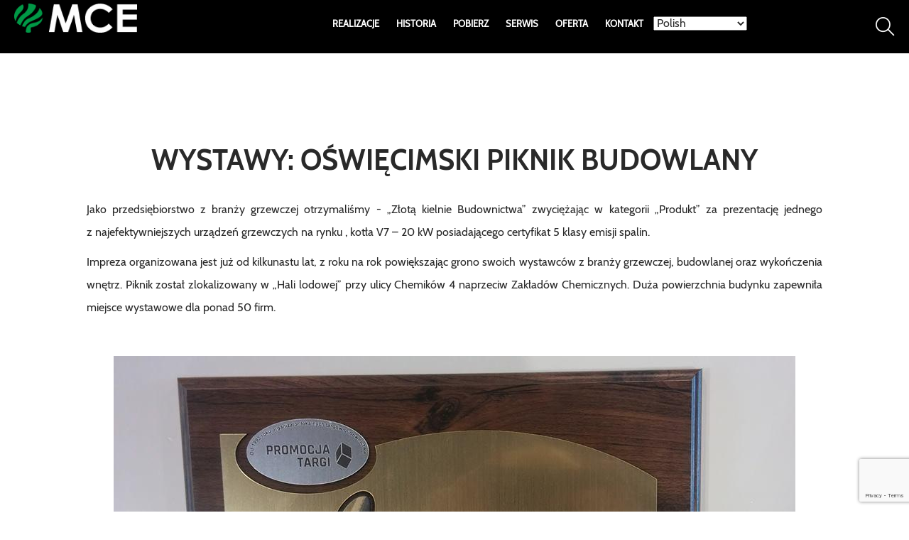

--- FILE ---
content_type: text/html; charset=UTF-8
request_url: https://www.mce.net.pl/bez-kategorii/wystawy-oswiecimski-piknik-budowlany/
body_size: 15902
content:
<!DOCTYPE html>
<html lang="pl-PL">
<head>
	<!-- Google tag (gtag.js) -->
<script async src="https://www.googletagmanager.com/gtag/js?id=G-51NBBMMNRK"></script>
<script>
  window.dataLayer = window.dataLayer || [];
  function gtag(){dataLayer.push(arguments);}
  gtag('js', new Date());
  gtag('config', 'G-51NBBMMNRK');
</script>
<script async src="https://www.googletagmanager.com/gtag/js?id=UA-114354507-1"></script><script async src="https://www.googletagmanager.com/gtag/js?id=UA-127895276-1"></script><script>window.dataLayer = window.dataLayer || [];function gtag(){dataLayer.push(arguments)};gtag('js',new Date());gtag('config','UA-114354507-1');gtag('config','UA-127895276-1');</script>
	
<!-- Meta Pixel Code -->
<script>
!function(f,b,e,v,n,t,s)
{if(f.fbq)return;n=f.fbq=function(){n.callMethod?
n.callMethod.apply(n,arguments):n.queue.push(arguments)};
if(!f._fbq)f._fbq=n;n.push=n;n.loaded=!0;n.version='2.0';
n.queue=[];t=b.createElement(e);t.async=!0;
t.src=v;s=b.getElementsByTagName(e)[0];
s.parentNode.insertBefore(t,s)}(window, document,'script',
'https://connect.facebook.net/en_US/fbevents.js');

fbq('init', '3853304891575398');
fbq('track', 'PageView');
</script>

<noscript>
  <img height="1" width="1" style="display:none"
  src="https://www.facebook.com/tr?id=3853304891575398&ev=PageView&noscript=1"/>
</noscript>
<!-- End Meta Pixel Code -->


	
	
<meta charset="UTF-8" />
<meta name="viewport" content="width=device-width, initial-scale=1.0" />
<link rel="shortcut icon" href="https://www.mce.net.pl/wp-content/themes/mce/favicon.ico" />

    <!-- HTML5 Shim and Respond.js IE8 support of HTML5 elements and media queries -->
    <!-- WARNING: Respond.js doesn't work if you view the page via file:// -->
    <!--[if lt IE 9]>
    <script src="https://oss.maxcdn.com/libs/html5shiv/3.7.0/html5shiv.js"></script>
    <script src="https://oss.maxcdn.com/libs/respond.js/1.4.2/respond.min.js"></script>
    <![endif]-->

	

    <meta name='robots' content='index, follow, max-image-preview:large, max-snippet:-1, max-video-preview:-1' />
	<style>img:is([sizes="auto" i], [sizes^="auto," i]) { contain-intrinsic-size: 3000px 1500px }</style>
	
<!-- Google Tag Manager for WordPress by gtm4wp.com -->
<script data-cfasync="false" data-pagespeed-no-defer>
	var gtm4wp_datalayer_name = "dataLayer";
	var dataLayer = dataLayer || [];
</script>
<!-- End Google Tag Manager for WordPress by gtm4wp.com -->
	<!-- This site is optimized with the Yoast SEO plugin v26.3 - https://yoast.com/wordpress/plugins/seo/ -->
	<title>WYSTAWY: Oświęcimski Piknik Budowlany - MCE</title>
	<link rel="canonical" href="https://www.mce.net.pl/bez-kategorii/wystawy-oswiecimski-piknik-budowlany/" />
	<meta property="og:locale" content="pl_PL" />
	<meta property="og:type" content="article" />
	<meta property="og:title" content="WYSTAWY: Oświęcimski Piknik Budowlany - MCE" />
	<meta property="og:description" content="Działalność firmy MCE została doceniona główną nagrodą przez organizatorów Oświęcimskiego Pikniku Budowlanego (04 – 05.06.2016r.)." />
	<meta property="og:url" content="https://www.mce.net.pl/bez-kategorii/wystawy-oswiecimski-piknik-budowlany/" />
	<meta property="og:site_name" content="MCE" />
	<meta property="article:published_time" content="2018-01-26T10:30:25+00:00" />
	<meta property="article:modified_time" content="2018-04-18T11:22:50+00:00" />
	<meta property="og:image" content="https://www.mce.net.pl/wp-content/uploads/2018/01/MCE-nagroda-zlota-kielnia.jpg" />
	<meta property="og:image:width" content="960" />
	<meta property="og:image:height" content="615" />
	<meta property="og:image:type" content="image/jpeg" />
	<meta name="author" content="admin-mce" />
	<meta name="twitter:card" content="summary_large_image" />
	<script type="application/ld+json" class="yoast-schema-graph">{"@context":"https://schema.org","@graph":[{"@type":"WebPage","@id":"https://www.mce.net.pl/bez-kategorii/wystawy-oswiecimski-piknik-budowlany/","url":"https://www.mce.net.pl/bez-kategorii/wystawy-oswiecimski-piknik-budowlany/","name":"WYSTAWY: Oświęcimski Piknik Budowlany - MCE","isPartOf":{"@id":"https://www.mce.net.pl/#website"},"primaryImageOfPage":{"@id":"https://www.mce.net.pl/bez-kategorii/wystawy-oswiecimski-piknik-budowlany/#primaryimage"},"image":{"@id":"https://www.mce.net.pl/bez-kategorii/wystawy-oswiecimski-piknik-budowlany/#primaryimage"},"thumbnailUrl":"https://www.mce.net.pl/wp-content/uploads/2018/01/MCE-nagroda-zlota-kielnia.jpg","datePublished":"2018-01-26T10:30:25+00:00","dateModified":"2018-04-18T11:22:50+00:00","author":{"@id":"https://www.mce.net.pl/#/schema/person/2cdd3a3e5bb98e0e01aa16c42c77beff"},"breadcrumb":{"@id":"https://www.mce.net.pl/bez-kategorii/wystawy-oswiecimski-piknik-budowlany/#breadcrumb"},"inLanguage":"pl-PL","potentialAction":[{"@type":"ReadAction","target":["https://www.mce.net.pl/bez-kategorii/wystawy-oswiecimski-piknik-budowlany/"]}]},{"@type":"ImageObject","inLanguage":"pl-PL","@id":"https://www.mce.net.pl/bez-kategorii/wystawy-oswiecimski-piknik-budowlany/#primaryimage","url":"https://www.mce.net.pl/wp-content/uploads/2018/01/MCE-nagroda-zlota-kielnia.jpg","contentUrl":"https://www.mce.net.pl/wp-content/uploads/2018/01/MCE-nagroda-zlota-kielnia.jpg","width":960,"height":615,"caption":"MCE wystawa OŚWIĘCIMSKI PIKNIK BUDOWLANY"},{"@type":"BreadcrumbList","@id":"https://www.mce.net.pl/bez-kategorii/wystawy-oswiecimski-piknik-budowlany/#breadcrumb","itemListElement":[{"@type":"ListItem","position":1,"name":"Strona główna","item":"https://www.mce.net.pl/"},{"@type":"ListItem","position":2,"name":"WYSTAWY: Oświęcimski Piknik Budowlany"}]},{"@type":"WebSite","@id":"https://www.mce.net.pl/#website","url":"https://www.mce.net.pl/","name":"MCE","description":"","potentialAction":[{"@type":"SearchAction","target":{"@type":"EntryPoint","urlTemplate":"https://www.mce.net.pl/?s={search_term_string}"},"query-input":{"@type":"PropertyValueSpecification","valueRequired":true,"valueName":"search_term_string"}}],"inLanguage":"pl-PL"},{"@type":"Person","@id":"https://www.mce.net.pl/#/schema/person/2cdd3a3e5bb98e0e01aa16c42c77beff","name":"admin-mce","image":{"@type":"ImageObject","inLanguage":"pl-PL","@id":"https://www.mce.net.pl/#/schema/person/image/","url":"https://secure.gravatar.com/avatar/38de7a7ac88e0f9f2099f99cb7889e3c?s=96&d=mm&r=g","contentUrl":"https://secure.gravatar.com/avatar/38de7a7ac88e0f9f2099f99cb7889e3c?s=96&d=mm&r=g","caption":"admin-mce"}}]}</script>
	<!-- / Yoast SEO plugin. -->


<link rel="alternate" type="application/rss+xml" title="MCE &raquo; WYSTAWY: Oświęcimski Piknik Budowlany Kanał z komentarzami" href="https://www.mce.net.pl/bez-kategorii/wystawy-oswiecimski-piknik-budowlany/feed/" />
<link rel='stylesheet' id='twb-open-sans-css' href='https://fonts.googleapis.com/css?family=Open+Sans%3A300%2C400%2C500%2C600%2C700%2C800&#038;display=swap&#038;ver=6.7.4' type='text/css' media='all' />
<link rel='stylesheet' id='twbbwg-global-css' href='https://www.mce.net.pl/wp-content/plugins/photo-gallery/booster/assets/css/global.css?ver=1.0.0' type='text/css' media='all' />
<link rel='stylesheet' id='bootstrap-css' href='https://www.mce.net.pl/wp-content/plugins/easy-bootstrap-shortcodes/styles/bootstrap.min.css?ver=6.7.4' type='text/css' media='all' />
<link rel='stylesheet' id='bootstrap-fa-icon-css' href='https://www.mce.net.pl/wp-content/plugins/easy-bootstrap-shortcodes/styles/font-awesome.min.css?ver=6.7.4' type='text/css' media='all' />
<link rel='stylesheet' id='wp-block-library-css' href='https://www.mce.net.pl/wp-includes/css/dist/block-library/style.min.css?ver=6.7.4' type='text/css' media='all' />
<style id='classic-theme-styles-inline-css' type='text/css'>
/*! This file is auto-generated */
.wp-block-button__link{color:#fff;background-color:#32373c;border-radius:9999px;box-shadow:none;text-decoration:none;padding:calc(.667em + 2px) calc(1.333em + 2px);font-size:1.125em}.wp-block-file__button{background:#32373c;color:#fff;text-decoration:none}
</style>
<style id='global-styles-inline-css' type='text/css'>
:root{--wp--preset--aspect-ratio--square: 1;--wp--preset--aspect-ratio--4-3: 4/3;--wp--preset--aspect-ratio--3-4: 3/4;--wp--preset--aspect-ratio--3-2: 3/2;--wp--preset--aspect-ratio--2-3: 2/3;--wp--preset--aspect-ratio--16-9: 16/9;--wp--preset--aspect-ratio--9-16: 9/16;--wp--preset--color--black: #000000;--wp--preset--color--cyan-bluish-gray: #abb8c3;--wp--preset--color--white: #ffffff;--wp--preset--color--pale-pink: #f78da7;--wp--preset--color--vivid-red: #cf2e2e;--wp--preset--color--luminous-vivid-orange: #ff6900;--wp--preset--color--luminous-vivid-amber: #fcb900;--wp--preset--color--light-green-cyan: #7bdcb5;--wp--preset--color--vivid-green-cyan: #00d084;--wp--preset--color--pale-cyan-blue: #8ed1fc;--wp--preset--color--vivid-cyan-blue: #0693e3;--wp--preset--color--vivid-purple: #9b51e0;--wp--preset--gradient--vivid-cyan-blue-to-vivid-purple: linear-gradient(135deg,rgba(6,147,227,1) 0%,rgb(155,81,224) 100%);--wp--preset--gradient--light-green-cyan-to-vivid-green-cyan: linear-gradient(135deg,rgb(122,220,180) 0%,rgb(0,208,130) 100%);--wp--preset--gradient--luminous-vivid-amber-to-luminous-vivid-orange: linear-gradient(135deg,rgba(252,185,0,1) 0%,rgba(255,105,0,1) 100%);--wp--preset--gradient--luminous-vivid-orange-to-vivid-red: linear-gradient(135deg,rgba(255,105,0,1) 0%,rgb(207,46,46) 100%);--wp--preset--gradient--very-light-gray-to-cyan-bluish-gray: linear-gradient(135deg,rgb(238,238,238) 0%,rgb(169,184,195) 100%);--wp--preset--gradient--cool-to-warm-spectrum: linear-gradient(135deg,rgb(74,234,220) 0%,rgb(151,120,209) 20%,rgb(207,42,186) 40%,rgb(238,44,130) 60%,rgb(251,105,98) 80%,rgb(254,248,76) 100%);--wp--preset--gradient--blush-light-purple: linear-gradient(135deg,rgb(255,206,236) 0%,rgb(152,150,240) 100%);--wp--preset--gradient--blush-bordeaux: linear-gradient(135deg,rgb(254,205,165) 0%,rgb(254,45,45) 50%,rgb(107,0,62) 100%);--wp--preset--gradient--luminous-dusk: linear-gradient(135deg,rgb(255,203,112) 0%,rgb(199,81,192) 50%,rgb(65,88,208) 100%);--wp--preset--gradient--pale-ocean: linear-gradient(135deg,rgb(255,245,203) 0%,rgb(182,227,212) 50%,rgb(51,167,181) 100%);--wp--preset--gradient--electric-grass: linear-gradient(135deg,rgb(202,248,128) 0%,rgb(113,206,126) 100%);--wp--preset--gradient--midnight: linear-gradient(135deg,rgb(2,3,129) 0%,rgb(40,116,252) 100%);--wp--preset--font-size--small: 13px;--wp--preset--font-size--medium: 20px;--wp--preset--font-size--large: 36px;--wp--preset--font-size--x-large: 42px;--wp--preset--spacing--20: 0.44rem;--wp--preset--spacing--30: 0.67rem;--wp--preset--spacing--40: 1rem;--wp--preset--spacing--50: 1.5rem;--wp--preset--spacing--60: 2.25rem;--wp--preset--spacing--70: 3.38rem;--wp--preset--spacing--80: 5.06rem;--wp--preset--shadow--natural: 6px 6px 9px rgba(0, 0, 0, 0.2);--wp--preset--shadow--deep: 12px 12px 50px rgba(0, 0, 0, 0.4);--wp--preset--shadow--sharp: 6px 6px 0px rgba(0, 0, 0, 0.2);--wp--preset--shadow--outlined: 6px 6px 0px -3px rgba(255, 255, 255, 1), 6px 6px rgba(0, 0, 0, 1);--wp--preset--shadow--crisp: 6px 6px 0px rgba(0, 0, 0, 1);}:where(.is-layout-flex){gap: 0.5em;}:where(.is-layout-grid){gap: 0.5em;}body .is-layout-flex{display: flex;}.is-layout-flex{flex-wrap: wrap;align-items: center;}.is-layout-flex > :is(*, div){margin: 0;}body .is-layout-grid{display: grid;}.is-layout-grid > :is(*, div){margin: 0;}:where(.wp-block-columns.is-layout-flex){gap: 2em;}:where(.wp-block-columns.is-layout-grid){gap: 2em;}:where(.wp-block-post-template.is-layout-flex){gap: 1.25em;}:where(.wp-block-post-template.is-layout-grid){gap: 1.25em;}.has-black-color{color: var(--wp--preset--color--black) !important;}.has-cyan-bluish-gray-color{color: var(--wp--preset--color--cyan-bluish-gray) !important;}.has-white-color{color: var(--wp--preset--color--white) !important;}.has-pale-pink-color{color: var(--wp--preset--color--pale-pink) !important;}.has-vivid-red-color{color: var(--wp--preset--color--vivid-red) !important;}.has-luminous-vivid-orange-color{color: var(--wp--preset--color--luminous-vivid-orange) !important;}.has-luminous-vivid-amber-color{color: var(--wp--preset--color--luminous-vivid-amber) !important;}.has-light-green-cyan-color{color: var(--wp--preset--color--light-green-cyan) !important;}.has-vivid-green-cyan-color{color: var(--wp--preset--color--vivid-green-cyan) !important;}.has-pale-cyan-blue-color{color: var(--wp--preset--color--pale-cyan-blue) !important;}.has-vivid-cyan-blue-color{color: var(--wp--preset--color--vivid-cyan-blue) !important;}.has-vivid-purple-color{color: var(--wp--preset--color--vivid-purple) !important;}.has-black-background-color{background-color: var(--wp--preset--color--black) !important;}.has-cyan-bluish-gray-background-color{background-color: var(--wp--preset--color--cyan-bluish-gray) !important;}.has-white-background-color{background-color: var(--wp--preset--color--white) !important;}.has-pale-pink-background-color{background-color: var(--wp--preset--color--pale-pink) !important;}.has-vivid-red-background-color{background-color: var(--wp--preset--color--vivid-red) !important;}.has-luminous-vivid-orange-background-color{background-color: var(--wp--preset--color--luminous-vivid-orange) !important;}.has-luminous-vivid-amber-background-color{background-color: var(--wp--preset--color--luminous-vivid-amber) !important;}.has-light-green-cyan-background-color{background-color: var(--wp--preset--color--light-green-cyan) !important;}.has-vivid-green-cyan-background-color{background-color: var(--wp--preset--color--vivid-green-cyan) !important;}.has-pale-cyan-blue-background-color{background-color: var(--wp--preset--color--pale-cyan-blue) !important;}.has-vivid-cyan-blue-background-color{background-color: var(--wp--preset--color--vivid-cyan-blue) !important;}.has-vivid-purple-background-color{background-color: var(--wp--preset--color--vivid-purple) !important;}.has-black-border-color{border-color: var(--wp--preset--color--black) !important;}.has-cyan-bluish-gray-border-color{border-color: var(--wp--preset--color--cyan-bluish-gray) !important;}.has-white-border-color{border-color: var(--wp--preset--color--white) !important;}.has-pale-pink-border-color{border-color: var(--wp--preset--color--pale-pink) !important;}.has-vivid-red-border-color{border-color: var(--wp--preset--color--vivid-red) !important;}.has-luminous-vivid-orange-border-color{border-color: var(--wp--preset--color--luminous-vivid-orange) !important;}.has-luminous-vivid-amber-border-color{border-color: var(--wp--preset--color--luminous-vivid-amber) !important;}.has-light-green-cyan-border-color{border-color: var(--wp--preset--color--light-green-cyan) !important;}.has-vivid-green-cyan-border-color{border-color: var(--wp--preset--color--vivid-green-cyan) !important;}.has-pale-cyan-blue-border-color{border-color: var(--wp--preset--color--pale-cyan-blue) !important;}.has-vivid-cyan-blue-border-color{border-color: var(--wp--preset--color--vivid-cyan-blue) !important;}.has-vivid-purple-border-color{border-color: var(--wp--preset--color--vivid-purple) !important;}.has-vivid-cyan-blue-to-vivid-purple-gradient-background{background: var(--wp--preset--gradient--vivid-cyan-blue-to-vivid-purple) !important;}.has-light-green-cyan-to-vivid-green-cyan-gradient-background{background: var(--wp--preset--gradient--light-green-cyan-to-vivid-green-cyan) !important;}.has-luminous-vivid-amber-to-luminous-vivid-orange-gradient-background{background: var(--wp--preset--gradient--luminous-vivid-amber-to-luminous-vivid-orange) !important;}.has-luminous-vivid-orange-to-vivid-red-gradient-background{background: var(--wp--preset--gradient--luminous-vivid-orange-to-vivid-red) !important;}.has-very-light-gray-to-cyan-bluish-gray-gradient-background{background: var(--wp--preset--gradient--very-light-gray-to-cyan-bluish-gray) !important;}.has-cool-to-warm-spectrum-gradient-background{background: var(--wp--preset--gradient--cool-to-warm-spectrum) !important;}.has-blush-light-purple-gradient-background{background: var(--wp--preset--gradient--blush-light-purple) !important;}.has-blush-bordeaux-gradient-background{background: var(--wp--preset--gradient--blush-bordeaux) !important;}.has-luminous-dusk-gradient-background{background: var(--wp--preset--gradient--luminous-dusk) !important;}.has-pale-ocean-gradient-background{background: var(--wp--preset--gradient--pale-ocean) !important;}.has-electric-grass-gradient-background{background: var(--wp--preset--gradient--electric-grass) !important;}.has-midnight-gradient-background{background: var(--wp--preset--gradient--midnight) !important;}.has-small-font-size{font-size: var(--wp--preset--font-size--small) !important;}.has-medium-font-size{font-size: var(--wp--preset--font-size--medium) !important;}.has-large-font-size{font-size: var(--wp--preset--font-size--large) !important;}.has-x-large-font-size{font-size: var(--wp--preset--font-size--x-large) !important;}
:where(.wp-block-post-template.is-layout-flex){gap: 1.25em;}:where(.wp-block-post-template.is-layout-grid){gap: 1.25em;}
:where(.wp-block-columns.is-layout-flex){gap: 2em;}:where(.wp-block-columns.is-layout-grid){gap: 2em;}
:root :where(.wp-block-pullquote){font-size: 1.5em;line-height: 1.6;}
</style>
<link rel='stylesheet' id='bt_cc_style-css' href='https://www.mce.net.pl/wp-content/plugins/bt_cost_calculator/style.min.css?ver=6.7.4' type='text/css' media='all' />
<link rel='stylesheet' id='contact-form-7-bootstrap-style-css' href='https://www.mce.net.pl/wp-content/plugins/bootstrap-for-contact-form-7/assets/dist/css/style.min.css?ver=6.7.4' type='text/css' media='all' />
<link rel='stylesheet' id='wpsm_counter-font-awesome-front-css' href='https://www.mce.net.pl/wp-content/plugins/counter-number-showcase/assets/css/font-awesome/css/font-awesome.min.css?ver=6.7.4' type='text/css' media='all' />
<link rel='stylesheet' id='wpsm_counter_bootstrap-front-css' href='https://www.mce.net.pl/wp-content/plugins/counter-number-showcase/assets/css/bootstrap-front.css?ver=6.7.4' type='text/css' media='all' />
<link rel='stylesheet' id='wpsm_counter_column-css' href='https://www.mce.net.pl/wp-content/plugins/counter-number-showcase/assets/css/counter-column.css?ver=6.7.4' type='text/css' media='all' />
<link rel='stylesheet' id='finalTilesGallery_stylesheet-css' href='https://www.mce.net.pl/wp-content/plugins/final-tiles-grid-gallery-lite/scripts/ftg.css?ver=3.6.6' type='text/css' media='all' />
<link rel='stylesheet' id='fontawesome_stylesheet-css' href='https://www.mce.net.pl/wp-content/plugins/final-tiles-grid-gallery-lite/fonts/font-awesome/css/font-awesome.min.css?ver=6.7.4' type='text/css' media='all' />
<link rel='stylesheet' id='bwg_fonts-css' href='https://www.mce.net.pl/wp-content/plugins/photo-gallery/css/bwg-fonts/fonts.css?ver=0.0.1' type='text/css' media='all' />
<link rel='stylesheet' id='sumoselect-css' href='https://www.mce.net.pl/wp-content/plugins/photo-gallery/css/sumoselect.min.css?ver=3.4.6' type='text/css' media='all' />
<link rel='stylesheet' id='mCustomScrollbar-css' href='https://www.mce.net.pl/wp-content/plugins/photo-gallery/css/jquery.mCustomScrollbar.min.css?ver=3.1.5' type='text/css' media='all' />
<link rel='stylesheet' id='bwg_googlefonts-css' href='https://fonts.googleapis.com/css?family=Ubuntu&#038;subset=greek,latin,greek-ext,vietnamese,cyrillic-ext,latin-ext,cyrillic' type='text/css' media='all' />
<link rel='stylesheet' id='bwg_frontend-css' href='https://www.mce.net.pl/wp-content/plugins/photo-gallery/css/styles.min.css?ver=1.8.35' type='text/css' media='all' />
<link rel='stylesheet' id='wpml-menu-item-0-css' href='//www.mce.net.pl/wp-content/plugins/sitepress-multilingual-cms/templates/language-switchers/menu-item/style.css?ver=1' type='text/css' media='all' />
<link rel='stylesheet' id='fontawesome-css' href='https://www.mce.net.pl/wp-content/themes/mce/assets/font-awesome/css/font-awesome.min.css?ver=6.7.4' type='text/css' media='all' />
<link rel='stylesheet' id='ui-css' href='https://www.mce.net.pl/wp-content/themes/mce/assets/jquery-ui/jquery-ui.css?ver=6.7.4' type='text/css' media='all' />
<link rel='stylesheet' id='fancy-css' href='https://www.mce.net.pl/wp-content/themes/mce/assets/fancybox/jquery.fancybox.css?ver=6.7.4' type='text/css' media='all' />
<link rel='stylesheet' id='basictable-css' href='https://www.mce.net.pl/wp-content/themes/mce/assets/basictable/basictable.css?ver=6.7.4' type='text/css' media='all' />
<link rel='stylesheet' id='animate-css' href='https://www.mce.net.pl/wp-content/themes/mce/assets/css/animate.css?ver=6.7.4' type='text/css' media='all' />
<link rel='stylesheet' id='slick-css' href='https://www.mce.net.pl/wp-content/themes/mce/assets/css/slick.css?ver=6.7.4' type='text/css' media='all' />
<link rel='stylesheet' id='main-css' href='https://www.mce.net.pl/wp-content/themes/mce/style.css?ver=6.7.4' type='text/css' media='all' />
<link rel='stylesheet' id='wp-pagenavi-css' href='https://www.mce.net.pl/wp-content/plugins/wp-pagenavi/pagenavi-css.css?ver=2.70' type='text/css' media='all' />
<link rel='stylesheet' id='tablepress-default-css' href='https://www.mce.net.pl/wp-content/plugins/tablepress/css/build/default.css?ver=3.2.5' type='text/css' media='all' />
<link rel='stylesheet' id='ebs_dynamic_css-css' href='https://www.mce.net.pl/wp-content/plugins/easy-bootstrap-shortcodes/styles/ebs_dynamic_css.php?ver=6.7.4' type='text/css' media='all' />
<!--n2css--><!--n2js--><script type="text/javascript" src="https://www.mce.net.pl/wp-includes/js/jquery/jquery.min.js?ver=3.7.1" id="jquery-core-js"></script>
<script type="text/javascript" src="https://www.mce.net.pl/wp-includes/js/jquery/jquery-migrate.min.js?ver=3.4.1" id="jquery-migrate-js"></script>
<script type="text/javascript" src="https://www.mce.net.pl/wp-content/plugins/photo-gallery/booster/assets/js/circle-progress.js?ver=1.2.2" id="twbbwg-circle-js"></script>
<script type="text/javascript" id="twbbwg-global-js-extra">
/* <![CDATA[ */
var twb = {"nonce":"f09fab3bd4","ajax_url":"https:\/\/www.mce.net.pl\/wp-admin\/admin-ajax.php","plugin_url":"https:\/\/www.mce.net.pl\/wp-content\/plugins\/photo-gallery\/booster","href":"https:\/\/www.mce.net.pl\/wp-admin\/admin.php?page=twbbwg_photo-gallery"};
var twb = {"nonce":"f09fab3bd4","ajax_url":"https:\/\/www.mce.net.pl\/wp-admin\/admin-ajax.php","plugin_url":"https:\/\/www.mce.net.pl\/wp-content\/plugins\/photo-gallery\/booster","href":"https:\/\/www.mce.net.pl\/wp-admin\/admin.php?page=twbbwg_photo-gallery"};
/* ]]> */
</script>
<script type="text/javascript" src="https://www.mce.net.pl/wp-content/plugins/photo-gallery/booster/assets/js/global.js?ver=1.0.0" id="twbbwg-global-js"></script>
<script type="text/javascript" src="https://www.mce.net.pl/wp-content/plugins/bt_cost_calculator/jquery.dd.js?ver=6.7.4" id="bt_cc_dd-js"></script>
<script type="text/javascript" src="https://www.mce.net.pl/wp-content/plugins/bt_cost_calculator/cc.main.js?ver=6.7.4" id="bt_cc_main-js"></script>
<script type="text/javascript" id="bt_cc_main-js-after">
/* <![CDATA[ */
window.bt_cc_translate = [];window.bt_cc_translate['prev'] = 'Prev';window.bt_cc_translate['next'] = 'Next';window.bt_cc_translate['su'] = 'Su';window.bt_cc_translate['mo'] = 'Mo';window.bt_cc_translate['tu'] = 'Tu';window.bt_cc_translate['we'] = 'We';window.bt_cc_translate['th'] = 'Th';window.bt_cc_translate['fr'] = 'Fr';window.bt_cc_translate['sa'] = 'Sa';window.bt_cc_translate['january'] = 'January';window.bt_cc_translate['february'] = 'February';window.bt_cc_translate['march'] = 'March';window.bt_cc_translate['april'] = 'April';window.bt_cc_translate['may'] = 'May';window.bt_cc_translate['june'] = 'June';window.bt_cc_translate['july'] = 'July';window.bt_cc_translate['august'] = 'August';window.bt_cc_translate['september'] = 'September';window.bt_cc_translate['october'] = 'October';window.bt_cc_translate['november'] = 'November';window.bt_cc_translate['december'] = 'December';
/* ]]> */
</script>
<script type="text/javascript" src="https://www.mce.net.pl/wp-content/plugins/photo-gallery/js/jquery.sumoselect.min.js?ver=3.4.6" id="sumoselect-js"></script>
<script type="text/javascript" src="https://www.mce.net.pl/wp-content/plugins/photo-gallery/js/tocca.min.js?ver=2.0.9" id="bwg_mobile-js"></script>
<script type="text/javascript" src="https://www.mce.net.pl/wp-content/plugins/photo-gallery/js/jquery.mCustomScrollbar.concat.min.js?ver=3.1.5" id="mCustomScrollbar-js"></script>
<script type="text/javascript" src="https://www.mce.net.pl/wp-content/plugins/photo-gallery/js/jquery.fullscreen.min.js?ver=0.6.0" id="jquery-fullscreen-js"></script>
<script type="text/javascript" id="bwg_frontend-js-extra">
/* <![CDATA[ */
var bwg_objectsL10n = {"bwg_field_required":"pole wymagane.","bwg_mail_validation":"To nie jest prawid\u0142owy adres e-mail.","bwg_search_result":"Brak obrazk\u00f3w odpowiadaj\u0105cych Twojemu wyszukiwaniu.","bwg_select_tag":"Wybierz znacznik","bwg_order_by":"Kolejno\u015b\u0107 wg","bwg_search":"Szukaj","bwg_show_ecommerce":"Poka\u017c handel elektroniczny","bwg_hide_ecommerce":"Ukryj handel elektroniczny","bwg_show_comments":"Poka\u017c komentarze","bwg_hide_comments":"Ukryj komentarze","bwg_restore":"Przywr\u00f3\u0107","bwg_maximize":"Maksymalizuj","bwg_fullscreen":"Tryb pe\u0142noekranowy","bwg_exit_fullscreen":"Zamknij tryb pe\u0142noekranowy","bwg_search_tag":"SZUKAJ...","bwg_tag_no_match":"Nie znaleziono znacznik\u00f3w","bwg_all_tags_selected":"Wszystkie znaczniki zaznaczone","bwg_tags_selected":"wybrane znaczniki","play":"Odtw\u00f3rz","pause":"Zatrzymaj","is_pro":"","bwg_play":"Odtw\u00f3rz","bwg_pause":"Zatrzymaj","bwg_hide_info":"Ukryj informacje","bwg_show_info":"Poka\u017c informacje","bwg_hide_rating":"Ukryj ocen\u0119","bwg_show_rating":"Poka\u017c ocen\u0119","ok":"Ok","cancel":"Anuluj","select_all":"Zaznacz wszystko","lazy_load":"0","lazy_loader":"https:\/\/www.mce.net.pl\/wp-content\/plugins\/photo-gallery\/images\/ajax_loader.png","front_ajax":"0","bwg_tag_see_all":"zobacz wszystkie znaczniki","bwg_tag_see_less":"zobacz mniej znacznik\u00f3w"};
/* ]]> */
</script>
<script type="text/javascript" src="https://www.mce.net.pl/wp-content/plugins/photo-gallery/js/scripts.min.js?ver=1.8.35" id="bwg_frontend-js"></script>
<script type="text/javascript" id="wpgmza_data-js-extra">
/* <![CDATA[ */
var wpgmza_google_api_status = {"message":"Enqueued","code":"ENQUEUED"};
/* ]]> */
</script>
<script type="text/javascript" src="https://www.mce.net.pl/wp-content/plugins/wp-google-maps/wpgmza_data.js?ver=6.7.4" id="wpgmza_data-js"></script>
<link rel="https://api.w.org/" href="https://www.mce.net.pl/wp-json/" /><link rel="alternate" title="JSON" type="application/json" href="https://www.mce.net.pl/wp-json/wp/v2/posts/42" /><link rel="EditURI" type="application/rsd+xml" title="RSD" href="https://www.mce.net.pl/xmlrpc.php?rsd" />
<meta name="generator" content="WordPress 6.7.4" />
<link rel='shortlink' href='https://www.mce.net.pl/?p=42' />
<link rel="alternate" title="oEmbed (JSON)" type="application/json+oembed" href="https://www.mce.net.pl/wp-json/oembed/1.0/embed?url=https%3A%2F%2Fwww.mce.net.pl%2Fbez-kategorii%2Fwystawy-oswiecimski-piknik-budowlany%2F" />
<link rel="alternate" title="oEmbed (XML)" type="text/xml+oembed" href="https://www.mce.net.pl/wp-json/oembed/1.0/embed?url=https%3A%2F%2Fwww.mce.net.pl%2Fbez-kategorii%2Fwystawy-oswiecimski-piknik-budowlany%2F&#038;format=xml" />
<style type='text/css'>
</style>
<!-- start Simple Custom CSS and JS -->
<style type="text/css">
.btQuoteBooking input[type="text"], .btQuoteBooking input[type="email"], .btQuoteBooking input[type="password"], .btQuoteBooking input[type="url"], .btQuoteBooking input[type="tel"], .btQuoteBooking input[type="number"], .btQuoteBooking input[type="date"], .btQuoteBooking textarea, .btQuoteBooking .fancy-select .trigger {
    width: 100%;
    display: block;
    line-height: 2;
    min-height: 38px;
    padding: 0 12px;
    background-color: #a9a9a9;
    border: 1px solid #ccc;
    font-family: inherit;
    font-weight: inherit;
    font-size: inherit;
    transition: all 380ms ease;
    color: #000!important;
    border-radius: 2px;
    outline: none;
}

.wpcf7 textarea {
    background: #a9a9a9;
    border: none;
    border-radius: 0;
    color: white;
}</style>
<!-- end Simple Custom CSS and JS -->
<meta name="generator" content="WPML ver:4.2.5 stt:40;" />

<!-- Google Tag Manager for WordPress by gtm4wp.com -->
<!-- GTM Container placement set to footer -->
<script data-cfasync="false" data-pagespeed-no-defer type="text/javascript">
	var dataLayer_content = {"pagePostType":"post","pagePostType2":"single-post","pageCategory":["bez-kategorii"],"pagePostAuthor":"admin-mce"};
	dataLayer.push( dataLayer_content );
</script>
<script data-cfasync="false" data-pagespeed-no-defer type="text/javascript">
(function(w,d,s,l,i){w[l]=w[l]||[];w[l].push({'gtm.start':
new Date().getTime(),event:'gtm.js'});var f=d.getElementsByTagName(s)[0],
j=d.createElement(s),dl=l!='dataLayer'?'&l='+l:'';j.async=true;j.src=
'//www.googletagmanager.com/gtm.js?id='+i+dl;f.parentNode.insertBefore(j,f);
})(window,document,'script','dataLayer','GTM-5LZ24K6');
</script>
<!-- End Google Tag Manager for WordPress by gtm4wp.com -->		<style type="text/css">
			div.wpcf7 .ajax-loader {
				background-image: url('https://www.mce.net.pl/wp-content/plugins/contact-form-7/images/ajax-loader.gif');
			}
		</style>
		<meta name="generator" content="Elementor 3.26.4; features: additional_custom_breakpoints; settings: css_print_method-external, google_font-enabled, font_display-auto">
			<style>
				.e-con.e-parent:nth-of-type(n+4):not(.e-lazyloaded):not(.e-no-lazyload),
				.e-con.e-parent:nth-of-type(n+4):not(.e-lazyloaded):not(.e-no-lazyload) * {
					background-image: none !important;
				}
				@media screen and (max-height: 1024px) {
					.e-con.e-parent:nth-of-type(n+3):not(.e-lazyloaded):not(.e-no-lazyload),
					.e-con.e-parent:nth-of-type(n+3):not(.e-lazyloaded):not(.e-no-lazyload) * {
						background-image: none !important;
					}
				}
				@media screen and (max-height: 640px) {
					.e-con.e-parent:nth-of-type(n+2):not(.e-lazyloaded):not(.e-no-lazyload),
					.e-con.e-parent:nth-of-type(n+2):not(.e-lazyloaded):not(.e-no-lazyload) * {
						background-image: none !important;
					}
				}
			</style>
					<style type="text/css" id="wp-custom-css">
			#certyfikaty .download-file {
	  display: block;
    text-align: left;
    padding-left: 120px;
    background: url(/wp-content/themes/mce/images/download-ico.png) 20px 0 no-repeat;
    overflow: hidden;
    padding-top: 24px;
    padding-bottom: 20px;
    margin-bottom: 40px;
}

#certyfikaty .download-file span.small{
		font-size: 16px;
    color: #53bc27;
    line-height: 16px;
    float: left;
    width: 100%;
}

#certyfikaty .download-file span.name {
	  display: block;
    font-size: 16px;
    font-family: 'cabinbold';
    text-transform: uppercase;
    line-height: 16px;
    float: left;
    width: 100%;
}
#instrukcje .wrapper .row div {
height:150px !important;
}
#certyfikaty .wrapper .row div {
height:150px !important;
}
#katalogi .wrapper .row div {
height:150px !important;
}

@media only screen and (max-width: 955px) {
  #instrukcje .wrapper .row div {
height:120px !important;
}
#certyfikaty .wrapper .row div {
height:120px !important;
}
#katalogi .wrapper .row div {
height:120px !important;
}
#katalogi .wrapper .row	.hidden-lg {display:none;}
#certyfikaty .wrapper .row	.hidden-lg {display:none;}
#instrukcje .wrapper .row	.hidden-lg {display:none;}
}
#menu-item-4845 img{
	margin-top:-5px;
}

.google svg{
	background-color: #c9cacb;
	    padding: 6px;
    border-radius: 5px;
    transform: translate(-1px, 3px);
}

#mainContent body.postid-5375 {
    overflow: hidden;
display:none!important;
}

.postid-5375 .history-list .image {
    height: 400px;
    width: 100%;
    margin-top: -250px!important;
}



#header ul#top-menu li a {
    background: none;
    font-size: 12px!important;
    color: white;
    font-family: 'cabinregular';
    text-transform: uppercase;
}

#ciemne-tlo-link a{
	color:green;
}

#ciemne-tlo-link a:hover{
	color:white;
}
#menu-item-wpml-ls-3-pl{
	display:none!important;
}

div#gtranslate_wrapper {
    margin-top: -17px;
}

@media only screen and  (max-width:1050px){
	div#gtranslate_wrapper {
    margin-top: 5px;
}
nav .col-sm-8.cols {
    padding-bottom: 20px;
}
}

.alert-warning {
  background-color: transparent;
	border-color: transparent;}

#slider #foto .h3, #slider #pompy .h3, #slider #kotly .h3, #slider #market .h3, #slider #kanalizacja .h3 {
    padding: 20px 0px !important;
    text-align: center;
    width: 100%;
}

body #header ul#top-menu #menu-item-6783 .dropdown-menu li a {
    font-weight: 100!important;
}
@media only screen and (min-width:1050px){
#menu-item-6783 .dropdown-menu {
    position: fixed;
    top: 75px;
    left: 0;
    z-index: 1000;
    /* display: none; */
    float: left;
    min-width: 160px;
    padding: 20px 0;
    margin: 0px;
    list-style: none;
    background-color: #292929!important;
    border: none;
    border-radius: 0px;
    -webkit-box-shadow: 0 6px 12px rgb(0 0 0 / 18%);
    box-shadow: none;
    -webkit-background-clip: padding-box;
    background-clip: border-box;
    width: 100%;
    text-align: center;
	z-index:100;
	font-weight:100;
	}
ul.dropdown-menu.show {
    display: none!important;
}
	#header ul#top-menu li.show{
		display: inline-block!important;}
	li#menu-item-6783:hover .dropdown-menu {
    display: block!important;
}
}

.navbar-nav>li>a {
    padding-top: 15px;
    padding-bottom: 30px;
}

@media only screen and (max-width:1049px){
div#navbar-top.show {
    display: block!important;
	
	}
div#navbar-top.show {
    overflow: hidden;
    overflow-y: scroll;
    height: 315px;
}

#menu-item-6783 .dropdown-menu{
	position:inherit!important;
	display:block;
	width:100%;
		height:auto;
	}
	.navbar-nav>li>a {
    padding-top: 15px;
    padding-bottom: 5px;
}
}

@media (min-width: 1700px){
#mainContent.kontakt h1 {
    font-size: 80px!important;
	}}

.elementor-slideshow__title{
	display:none;
}

#to-top {
    max-height:0px;
}

.just-text{
	text-align: justify;}


.row.logos {
    text-align: center;
}


.row.logos .col-md-2.col-sm-6 {
    text-align: center;
}

/** Start Block Kit CSS: 141-3-1d55f1e76be9fb1a8d9de88accbe962f **/

.envato-kit-138-bracket .elementor-widget-container > *:before{
	content:"[";
	color:#ffab00;
	display:inline-block;
	margin-right:4px;
	line-height:1em;
	position:relative;
	top:-1px;
}

.envato-kit-138-bracket .elementor-widget-container > *:after{
	content:"]";
	color:#ffab00;
	display:inline-block;
	margin-left:4px;
	line-height:1em;
	position:relative;
	top:-1px;
}

/** End Block Kit CSS: 141-3-1d55f1e76be9fb1a8d9de88accbe962f **/



/** Start Block Kit CSS: 144-3-3a7d335f39a8579c20cdf02f8d462582 **/

.envato-block__preview{overflow: visible;}

/* Envato Kit 141 Custom Styles - Applied to the element under Advanced */

.elementor-headline-animation-type-drop-in .elementor-headline-dynamic-wrapper{
	text-align: center;
}
.envato-kit-141-top-0 h1,
.envato-kit-141-top-0 h2,
.envato-kit-141-top-0 h3,
.envato-kit-141-top-0 h4,
.envato-kit-141-top-0 h5,
.envato-kit-141-top-0 h6,
.envato-kit-141-top-0 p {
	margin-top: 0;
}

.envato-kit-141-newsletter-inline .elementor-field-textual.elementor-size-md {
	padding-left: 1.5rem;
	padding-right: 1.5rem;
}

.envato-kit-141-bottom-0 p {
	margin-bottom: 0;
}

.envato-kit-141-bottom-8 .elementor-price-list .elementor-price-list-item .elementor-price-list-header {
	margin-bottom: .5rem;
}

.envato-kit-141.elementor-widget-testimonial-carousel.elementor-pagination-type-bullets .swiper-container {
	padding-bottom: 52px;
}

.envato-kit-141-display-inline {
	display: inline-block;
}

.envato-kit-141 .elementor-slick-slider ul.slick-dots {
	bottom: -40px;
}

/** End Block Kit CSS: 144-3-3a7d335f39a8579c20cdf02f8d462582 **/



/** Start Block Kit CSS: 105-3-0fb64e69c49a8e10692d28840c54ef95 **/

.envato-kit-102-phone-overlay {
	position: absolute !important;
	display: block !important;
	top: 0%;
	left: 0%;
	right: 0%;
	margin: auto;
	z-index: 1;
}

/** End Block Kit CSS: 105-3-0fb64e69c49a8e10692d28840c54ef95 **/



/** Start Block Kit CSS: 136-3-fc37602abad173a9d9d95d89bbe6bb80 **/

.envato-block__preview{overflow: visible !important;}

/** End Block Kit CSS: 136-3-fc37602abad173a9d9d95d89bbe6bb80 **/

.baner-market-informacyjny.wp-block-image {  margin:0;}
.blok-baner-market-info{
    margin-top: -150px;
    width: auto;
    margin-left: -20px;
    margin-right: -20px;}
body#page.oferta {
	padding-top: 110px!important;}

div#dane_techniczne table {
        display: block;
        overflow-x: auto;
        white-space: nowrap;
    min-width:auto!important;
    }

.footer-logo img {
    width: 130px; /* Docelowa szerokość */
    height: 35px; /* Docelowa wysokość */
    max-width: 100%; /* Upewnij się, że obraz nie przekroczy dostępnej szerokości */
    height: auto; /* Zachowaj proporcje obrazu */
#firmagodnazaufania .elementor-widget-container {
  display: grid;
  grid-template-columns: repeat(5, 1fr); /* 5 w rzędzie */
  gap: 20px;
  justify-items: center;
}

#firmagodnazaufania img {
  max-width: 100px; /* zmień według potrzeb */
  height: auto;
}


		</style>
			
    
    
<script type="application/ld+json">
{
	"@context": "http://schema.org",
	"@type": "LocalBusiness",
	"address": {
		"@type": "PostalAddress",
		"addressLocality": "Klecza Górna",
		"streetAddress": "ul. Krakowska 28 Klecza Dolna",
		"postalCode": "34-124",
		"addressRegion": "małopolskie"
	},
	"name": "MCE MAŁOPOLSKIE CENTRUM EKOLOGICZNE SC",
	"email": "mce@mce.net.pl",
	"telephone": "338732511",
	"vatID": "5512508046",
	"image": "http://www.mce.net.pl/wp-content/themes/mce/images/mce.png"
}
</script>
<!-- Google Tag Manager -->
<script>(function(w,d,s,l,i){w[l]=w[l]||[];w[l].push({'gtm.start':
new Date().getTime(),event:'gtm.js'});var f=d.getElementsByTagName(s)[0],
j=d.createElement(s),dl=l!='dataLayer'?'&l='+l:'';j.async=true;j.src=
'https://www.googletagmanager.com/gtm.js?id='+i+dl;f.parentNode.insertBefore(j,f);
})(window,document,'script','dataLayer','GTM-NKC4QGQ');</script>
<!-- End Google Tag Manager -->




</head>
<body id="page" class="post-template-default single single-post postid-42 single-format-standard elementor-default elementor-kit-5750">
	<!-- Google Tag Manager (noscript) -->
<noscript><iframe src="https://www.googletagmanager.com/ns.html?id=GTM-NKC4QGQ"
height="0" width="0" style="display:none;visibility:hidden"></iframe></noscript>
<!-- End Google Tag Manager (noscript) -->
<div class="wrapp">
    <div id="header" class="menu-container clearfix">
        <div id="mainHeader" class="wrapper">
            <nav class="navbar navbar-default">
				<div id="sform" class="sform"><form action="https://www.mce.net.pl/" method="get" class="form-inline" >
    <fieldset>
        <div id="fForm" class="input-group hover">
            <input type="text" name="s" id="search" placeholder="Wyszukaj produkt" value="" class="form-control" />
			<input type="submit" name="ok" value="OK" />
            <span id="closeForm" class="fa fa-close"></span>
        </div>
    </fieldset>
</form></div>
				<div class="col-sm-2 cols navbar-right searchform">
					<button type="button" class="navbar-toggle collapsed" data-toggle="collapse" data-target="#navbar-top" aria-expanded="false" aria-controls="navbar-top">
                        <span class="sr-only">Toggle navigation</span>
                        <span class="icon-bar"></span>
                        <span class="icon-bar"></span>
                        <span class="icon-bar"></span>
                    </button>
										<div id="fButton" class="input-group">
						<span id="showForm" class="btn btn-default"></span>
					</div>
				</div>
                <div class="col-sm-2 cols">
					<div class="navbar-header">
													<a class="navbar-brand " id="logo-top" href="/">
								<img alt="MCE" class="img-responsive" style="vertical-align:middle;" src="https://www.mce.net.pl/wp-content/themes/mce/images/logoMCE.png">
							</a>
											</div>
				</div>

				<div class="col-sm-8 cols">
					<div id="navbar-top" class="navbar-collapse collapse"><ul id="top-menu" class="nav navbar-nav navbar-left"><li id="menu-item-7545" class="menu-item menu-item-type-post_type menu-item-object-page menu-item-7545"><a title="Realizacje" href="https://www.mce.net.pl/realizacje/">Realizacje</a></li>
<li id="menu-item-26" class="menu-item menu-item-type-post_type menu-item-object-page menu-item-26"><a title="Historia" href="https://www.mce.net.pl/o-firmie/">Historia</a></li>
<li id="menu-item-29" class="menu-item menu-item-type-post_type menu-item-object-page menu-item-29"><a title="Pobierz" href="https://www.mce.net.pl/do-pobrania/">Pobierz</a></li>
<li id="menu-item-5500" class="menu-item menu-item-type-custom menu-item-object-custom menu-item-5500"><a title="Serwis" href="http://mce.net.pl/serwis">Serwis</a></li>
<li id="menu-item-6783" class="menu-item menu-item-type-custom menu-item-object-custom menu-item-has-children menu-item-6783 dropdown"><a title="Oferta" href="#" data-toggle="dropdown" class="dropdown-toggle">Oferta </a>
<ul role="menu" class=" dropdown-menu">
	<li id="menu-item-8811" class="menu-item menu-item-type-custom menu-item-object-custom menu-item-8811"><a title="Fotowoltaika" href="https://fotowoltaikamce.pl/">Fotowoltaika</a></li>
	<li id="menu-item-9531" class="menu-item menu-item-type-post_type menu-item-object-page menu-item-9531"><a title="Dotacje" href="https://www.mce.net.pl/termomodernizacja-dotacje-czyste-powietrze-malopolska/">Dotacje</a></li>
	<li id="menu-item-6784" class="menu-item menu-item-type-post_type menu-item-object-page menu-item-6784"><a title="Klimatyzacja i&nbsp;rekuperacja" href="https://www.mce.net.pl/market-instalacyjny/klimatyzacja-i-rekuperacja/">Klimatyzacja i&nbsp;rekuperacja</a></li>
	<li id="menu-item-6786" class="menu-item menu-item-type-post_type menu-item-object-page menu-item-6786"><a title="Przydomowa kanalizacja" href="https://www.mce.net.pl/market-instalacyjny/przydomowa-kanalizacja/">Przydomowa kanalizacja</a></li>
	<li id="menu-item-6789" class="menu-item menu-item-type-taxonomy menu-item-object-category menu-item-6789"><a title="Producent kotłów C.O." href="https://www.mce.net.pl/producent-kotlow-c-o/">Producent kotłów C.O.</a></li>
	<li id="menu-item-8910" class="menu-item menu-item-type-custom menu-item-object-custom menu-item-8910"><a title="Pompa Ciepła" href="https://pompazephyr.pl/">Pompa Ciepła</a></li>
	<li id="menu-item-7546" class="menu-item menu-item-type-post_type menu-item-object-page menu-item-7546"><a title="Sklep" href="https://www.mce.net.pl/market-instalacyjny/">Sklep</a></li>
</ul>
</li>
<li id="menu-item-30" class="menu-item menu-item-type-post_type menu-item-object-page menu-item-30"><a title="Kontakt" href="https://www.mce.net.pl/kontakt/">Kontakt</a></li>
<li id="menu-item-wpml-ls-3-pl" class="menu-item wpml-ls-slot-3 wpml-ls-item wpml-ls-item-pl wpml-ls-current-language wpml-ls-menu-item wpml-ls-first-item wpml-ls-last-item menu-item-type-wpml_ls_menu_item menu-item-object-wpml_ls_menu_item menu-item-wpml-ls-3-pl"><a title="&lt;img class=&quot;wpml-ls-flag&quot; src=&quot;https://www.mce.net.pl/wp-content/plugins/sitepress-multilingual-cms/res/flags/pl.png&quot; alt=&quot;pl&quot; title=&quot;polski&quot;&gt;" href="https://www.mce.net.pl/bez-kategorii/wystawy-oswiecimski-piknik-budowlany/"><img class="wpml-ls-flag" src="https://www.mce.net.pl/wp-content/plugins/sitepress-multilingual-cms/res/flags/pl.png" alt="pl" title="polski"></a></li>
<li style="position:relative;" class="menu-item menu-item-gtranslate gt-menu-81400"></li></ul></div>				</div>
            </nav>
        </div>
		
		    </div>

    <div id="mainContent">
        <div class="wrapper">
            <div class="row">
                <div class="col-sm-10 col-sm-offset-1">
                                                                        <h1>WYSTAWY:&nbsp;Oświęcimski&nbsp;Piknik&nbsp;Budowlany</h1>
<p style="text-align: justify;">Jako przedsiębiorstwo z&nbsp;branży grzewczej otrzymaliśmy -­ „Złotą kielnie Budownictwa” zwyciężając w&nbsp;kategorii „Produkt” za&nbsp;prezentację jednego z&nbsp;najefektywniejszych urządzeń grzewczych na&nbsp;rynku , kotła V7 – 20 kW posiadającego certyfikat 5 klasy emisji spalin.</p>
<p style="text-align: justify;">Impreza organizowana jest już od&nbsp;kilkunastu lat, z&nbsp;roku na&nbsp;rok powiększając grono swoich wystawców z&nbsp;branży grzewczej, budowlanej oraz&nbsp;wykończenia wnętrz. Piknik został zlokalizowany w&nbsp;„Hali lodowej” przy ulicy Chemików 4 naprzeciw Zakładów Chemicznych. Duża powierzchnia budynku zapewniła miejsce wystawowe dla ponad 50 firm.</p>
<p>&nbsp;</p>
<a href="https://www.mce.net.pl/wp-content/uploads/2018/03/MCE-nagroda-zlota-kielnia.jpg" target="_self"><div class="img"><img decoding="async" src="https://www.mce.net.pl/wp-content/uploads/2018/03/MCE-nagroda-zlota-kielnia.jpg" class="img-responsive oscitas-res-image" alt="MCE nagroda Złota Kielnia"></div></a>                                                            </div>
            </div>
        </div>
    </div>

    <div id="parallax1" style="background:url(https://www.mce.net.pl/wp-content/uploads/2018/01/parallax1.jpg) center center no-repeat;">
    <div class="wrapper">
		<div class="container">
			<div class="row">
				<div class="col-md-12 ez-animate" data-animation="bounceIn">
					<div class="inner">
						<div class="tab">
							<div class="tab-cell">
								<h3 style="text-align: center;">Innowacje, Ekologia, Kompleksowość</h3>
<p style="text-align: center;">Producent kotłów MCE oferuje sprawne, niezawodne, bezawaryjne, bezpieczne w użytkowaniu kotły oparte na wieloletnim<br />
doświadczeniu w branży.</p>
<a class="more " href="https://www.mce.net.pl/o-firmie/"><span class="icon"></span> Dowiedz się więcej</a>
							</div>
						</div>
					</div>
				</div>
			</div>
		</div>
    </div>
</div>
	<div id="codalej">
    <div class="wrapper">
        <div class="inner">
			<div class="container">
				<div class="row">
					<div class="col-md-12 ez-animate" data-animation="fadeInDown">
						<h3 style="text-align: center;">CO DALEJ?</h3>
<a class="more " href="https://www.mce.net.pl/kontakt/"><span class="icon"></span> KONTAKT</a><a class="more " href="https://www.mce.net.pl/aktualnosci/"><span class="icon"></span> POWRÓT</a>
					</div>
				</div>
			</div>
        </div>
    </div>
</div>
    <div id="footer" class="section-container clearfix">
<div class="wrapper">
<div class="row">
<div class="col-md-10 col-md-offset-1">
<div class="row">
                        <div class="col-md-3 col-sm-6">
                            <div class="widget ebs_custom_widget">                    <div class="ebs_widget_content">
                        <a class="footer-logo" href="https://www.mce.net.pl/"><img class="img-responsive" src="https://www.mce.net.pl/wp-content/uploads/2024/08/logo-stopka.png" alt="MCE Kotły C.O,"></a><br/>

Jeśli zainteresowała Państwa oferta firmy MCE, zapraszamy do kontaktu.
<br/>
<a class="more " href="https://www.mce.net.pl/kontakt/"><span class="icon"></span> Formularz kontaktowy</a>                           </div>
                    <div class="clear"></div>
                </div>                        </div>
                        <div class="col-md-3 col-sm-6">
                            <div class="widget widget_nav_menu"><div class="widget-title"><span>Na&nbsp;skróty</span></div><div class="menu-na-skroty-container"><ul id="menu-na-skroty" class="menu"><li id="menu-item-5807" class="menu-item menu-item-type-post_type menu-item-object-page menu-item-5807"><a href="https://www.mce.net.pl/o-firmie/">Historia</a></li>
<li id="menu-item-5811" class="menu-item menu-item-type-custom menu-item-object-custom menu-item-5811"><a href="https://www.mce.net.pl/producent-kotlow-c-o/">Kotły</a></li>
<li id="menu-item-5804" class="menu-item menu-item-type-post_type menu-item-object-page menu-item-5804"><a href="https://www.mce.net.pl/?page_id=5471">Fotowoltaika</a></li>
<li id="menu-item-5812" class="menu-item menu-item-type-custom menu-item-object-custom menu-item-5812"><a href="https://www.mce.net.pl/market-instalacyjny/">Market</a></li>
<li id="menu-item-5813" class="menu-item menu-item-type-post_type menu-item-object-page menu-item-5813"><a href="https://www.mce.net.pl/do-pobrania-2/">Pobierz</a></li>
<li id="menu-item-5814" class="menu-item menu-item-type-custom menu-item-object-custom menu-item-5814"><a href="https://www.mce.net.pl/blog/">Blog</a></li>
<li id="menu-item-5810" class="menu-item menu-item-type-custom menu-item-object-custom menu-item-5810"><a href="https://www.mce.net.pl/serwis/">Serwis</a></li>
<li id="menu-item-5806" class="menu-item menu-item-type-post_type menu-item-object-page menu-item-5806"><a href="https://www.mce.net.pl/kontakt/">Kontakt</a></li>
<li id="menu-item-7882" class="menu-item menu-item-type-post_type menu-item-object-page menu-item-privacy-policy menu-item-7882"><a rel="privacy-policy" href="https://www.mce.net.pl/polityka/">Polityka Prywatności</a></li>
</ul></div></div>                        </div>

                        <div class="col-md-3 col-sm-6">
                            <div class="widget_text widget widget_custom_html"><div class="widget-title"><span>Social media</span></div><div class="textwidget custom-html-widget"><ul class="social">
	<li class="facebook"><a href="https://www.facebook.com/mce.producent/" class="csocial-link" target="_blank" rel="nofollow"><i class="fa fa-facebook-square"></i></a></li>	
	<li class="google"><a href="https://g.page/MCE-Technika-Grzewcza?share" class="csocial-link" target="_blank"><svg  aria-hidden="true" focusable="false" width="38" role="img" xmlns="http://www.w3.org/2000/svg" viewbox="0 0 616 512"><path fill="#292929" d="M602 118.6L537.1 15C531.3 5.7 521 0 510 0H106C95 0 84.7 5.7 78.9 15L14 118.6c-33.5 53.5-3.8 127.9 58.8 136.4 4.5.6 9.1.9 13.7.9 29.6 0 55.8-13 73.8-33.1 18 20.1 44.3 33.1 73.8 33.1 29.6 0 55.8-13 73.8-33.1 18 20.1 44.3 33.1 73.8 33.1 29.6 0 55.8-13 73.8-33.1 18.1 20.1 44.3 33.1 73.8 33.1 4.7 0 9.2-.3 13.7-.9 62.8-8.4 92.6-82.8 59-136.4zM529.5 288c-10 0-19.9-1.5-29.5-3.8V384H116v-99.8c-9.6 2.2-19.5 3.8-29.5 3.8-6 0-12.1-.4-18-1.2-5.6-.8-11.1-2.1-16.4-3.6V480c0 17.7 14.3 32 32 32h448c17.7 0 32-14.3 32-32V283.2c-5.4 1.6-10.8 2.9-16.4 3.6-6.1.8-12.1 1.2-18.2 1.2z"></path></svg>
</a></li>
	<li class="twitter"><a href="https://twitter.com/SOpolskie/" class="csocial-link" target="_blank" rel="nofollow"><i class="fa fa-twitter-square"></i></a></li>
</ul></div></div>                        </div>
                        <div class="col-md-3 col-sm-6">
                            <div class="widget widget_text"><div class="widget-title"><span>Kontakt</span></div>			<div class="textwidget"><p>MCE MAŁOPOLSKIE CENTRUM EKOLOGICZNE Sp. z o.o.</p>
<p>ul. Krakowska 28 34-124 Klecza Dolna</p>
<p>tel. 33/ 873 25 11<br />
tel/fax: 33/ 873 25 11 wew. 23<br />
mobile: <a href="tel:+48512318999">+48 512 318 999</a><br />
email: <a href="mailto:mce@mce.net.pl">mce@mce.net.pl</a></p>
<p>&nbsp;</p>
</div>
		</div>                        </div>
</div>
<div class="row logos">
						<div class="widget_text widget widget_custom_html"><div class="textwidget custom-html-widget"><div class="col-md-2 col-sm-6">
<div class="widget_text widget widget_custom_html" title="Wciśnij klawisz Shift, żeby edytować widżet."><div class="textwidget custom-html-widget"><a href="https://www.pb.pl/gazele/" rel="nofollow" class="customize-unpreviewable"><img src="https://www.mce.net.pl/wp-content/uploads/2018/07/gazele.png" alt="gazele biznesu"></a></div></div>                        </div>
<div class="col-md-3 col-sm-6">
<div class="widget_text widget widget_custom_html" title="Wciśnij klawisz Shift, żeby edytować widżet."><div class="textwidget custom-html-widget"><a href="http://www.wyprodukowanowpolsce.pl/" rel="nofollow" class="customize-unpreviewable"><img src="https://www.mce.net.pl/wp-content/uploads/2018/09/eurotopten.png" alt="eurotop ten logo"></a></div></div>                        </div>
<div class="col-md-2 col-sm-6">
<div class="widget_text widget widget_custom_html" title="Wciśnij klawisz Shift, żeby edytować widżet."><div class="textwidget custom-html-widget"><a href="http://rzetelnafirma.pl/" rel="nofollow" class="customize-unpreviewable"><img src="https://www.mce.net.pl/wp-content/uploads/2018/07/rzetelna.png" alt="rzetelna firma"></a></div></div>                        </div>
<div class="col-md-2 col-sm-6">
<div class="widget_text widget widget_custom_html" title="Wciśnij klawisz Shift, żeby edytować widżet."><div class="textwidget custom-html-widget"><a href="http://www.solidnafirma.pl/" rel="nofollow" class="customize-unpreviewable"><img src="https://www.mce.net.pl/wp-content/uploads/2018/07/firma-godna-zaufania.png" alt="firma godna zaufania"></a></div></div>                        </div>
<div class="col-md-3 col-sm-6">
<div class="widget_text widget widget_custom_html" title="Wciśnij klawisz Shift, żeby edytować widżet."><div class="textwidget custom-html-widget"><img src="https://www.mce.net.pl/wp-content/uploads/2022/08/miekinia.png" alt="firma godna zaufania"></div></div>                        </div></div></div>                    </div>
                </div>
            </div>
        </div>
</div>
<div id="footer-bottom2">
	<div class="wrapper">
        <div class="row">
            <div class="col-md-10 col-md-offset-1">
							</div>
		</div>
	</div>
</div>
<div id="footer-bottom">
        <div class="wrapper">
            <div class="row">
                <div class="col-md-10 col-md-offset-1">
                    <div class="row">
                        <div class="talign-left col-sm-6">
                                                      Wszelkie prawa zastrzeżone. MCE © 2026                                                  </div>
                        <div class="talign-right col-sm-6">
                                                      Projekt i realizacja: <a href="https://csgroup.pl" target="_blank" rel="nofollow external noopener">CS Group S.A.</a>
                                                  </div>
                    </div>
                </div>
            </div>
        </div>
    </div>
</div>

<!-- GTM Container placement set to footer -->
<!-- Google Tag Manager (noscript) -->
				<noscript><iframe src="https://www.googletagmanager.com/ns.html?id=GTM-5LZ24K6" height="0" width="0" style="display:none;visibility:hidden" aria-hidden="true"></iframe></noscript>
<!-- End Google Tag Manager (noscript) -->			<script type='text/javascript'>
				const lazyloadRunObserver = () => {
					const lazyloadBackgrounds = document.querySelectorAll( `.e-con.e-parent:not(.e-lazyloaded)` );
					const lazyloadBackgroundObserver = new IntersectionObserver( ( entries ) => {
						entries.forEach( ( entry ) => {
							if ( entry.isIntersecting ) {
								let lazyloadBackground = entry.target;
								if( lazyloadBackground ) {
									lazyloadBackground.classList.add( 'e-lazyloaded' );
								}
								lazyloadBackgroundObserver.unobserve( entry.target );
							}
						});
					}, { rootMargin: '200px 0px 200px 0px' } );
					lazyloadBackgrounds.forEach( ( lazyloadBackground ) => {
						lazyloadBackgroundObserver.observe( lazyloadBackground );
					} );
				};
				const events = [
					'DOMContentLoaded',
					'elementor/lazyload/observe',
				];
				events.forEach( ( event ) => {
					document.addEventListener( event, lazyloadRunObserver );
				} );
			</script>
			<script type="text/javascript" src="https://www.mce.net.pl/wp-content/plugins/stratum/assets/js/editor-panel.min.js?ver=1.6.1" id="stratum-editor-panel-js-js"></script>
<script type="text/javascript" src="https://www.mce.net.pl/wp-content/plugins/easy-bootstrap-shortcodes/js/bootstrap.min.js?ver=6.7.4" id="bootstrap-js"></script>
<script type="text/javascript" src="https://www.mce.net.pl/wp-includes/js/dist/hooks.min.js?ver=4d63a3d491d11ffd8ac6" id="wp-hooks-js"></script>
<script type="text/javascript" src="https://www.mce.net.pl/wp-includes/js/dist/i18n.min.js?ver=5e580eb46a90c2b997e6" id="wp-i18n-js"></script>
<script type="text/javascript" id="wp-i18n-js-after">
/* <![CDATA[ */
wp.i18n.setLocaleData( { 'text direction\u0004ltr': [ 'ltr' ] } );
/* ]]> */
</script>
<script type="text/javascript" src="https://www.mce.net.pl/wp-content/plugins/contact-form-7/includes/swv/js/index.js?ver=6.1.3" id="swv-js"></script>
<script type="text/javascript" id="contact-form-7-js-translations">
/* <![CDATA[ */
( function( domain, translations ) {
	var localeData = translations.locale_data[ domain ] || translations.locale_data.messages;
	localeData[""].domain = domain;
	wp.i18n.setLocaleData( localeData, domain );
} )( "contact-form-7", {"translation-revision-date":"2025-10-29 10:26:34+0000","generator":"GlotPress\/4.0.3","domain":"messages","locale_data":{"messages":{"":{"domain":"messages","plural-forms":"nplurals=3; plural=(n == 1) ? 0 : ((n % 10 >= 2 && n % 10 <= 4 && (n % 100 < 12 || n % 100 > 14)) ? 1 : 2);","lang":"pl"},"This contact form is placed in the wrong place.":["Ten formularz kontaktowy zosta\u0142 umieszczony w niew\u0142a\u015bciwym miejscu."],"Error:":["B\u0142\u0105d:"]}},"comment":{"reference":"includes\/js\/index.js"}} );
/* ]]> */
</script>
<script type="text/javascript" id="contact-form-7-js-before">
/* <![CDATA[ */
var wpcf7 = {
    "api": {
        "root": "https:\/\/www.mce.net.pl\/wp-json\/",
        "namespace": "contact-form-7\/v1"
    }
};
/* ]]> */
</script>
<script type="text/javascript" src="https://www.mce.net.pl/wp-content/plugins/contact-form-7/includes/js/index.js?ver=6.1.3" id="contact-form-7-js"></script>
<script type="text/javascript" src="https://www.mce.net.pl/wp-includes/js/jquery/jquery.form.min.js?ver=4.3.0" id="jquery-form-js"></script>
<script type="text/javascript" src="https://www.mce.net.pl/wp-content/plugins/bootstrap-for-contact-form-7/assets/dist/js/scripts.min.js?ver=1.4.8" id="contact-form-7-bootstrap-js"></script>
<script type="text/javascript" src="https://www.mce.net.pl/wp-content/plugins/counter-number-showcase/assets/js/bootstrap.js?ver=6.7.4" id="wpsm_count_bootstrap-js-front-js"></script>
<script type="text/javascript" src="https://www.mce.net.pl/wp-content/plugins/counter-number-showcase/assets/js/counter_nscript.js?ver=6.7.4" id="wpsm-new_count_script3-js"></script>
<script type="text/javascript" src="https://www.mce.net.pl/wp-content/plugins/counter-number-showcase/assets/js/waypoints.min.js?ver=6.7.4" id="wpsm-new_count_waypoints-js"></script>
<script type="text/javascript" src="https://www.mce.net.pl/wp-content/plugins/counter-number-showcase/assets/js/jquery.counterup.min.js?ver=6.7.4" id="wpsm-new_count_script2-js"></script>
<script type="text/javascript" src="https://www.mce.net.pl/wp-content/plugins/final-tiles-grid-gallery-lite/scripts/jquery.finalTilesGallery.js?ver=3.6.6" id="finalTilesGallery-js"></script>
<script type="text/javascript" src="https://www.mce.net.pl/wp-content/themes/mce/assets/fancybox/jquery.fancybox.js?ver=1.0.0" id="fancy-js"></script>
<script type="text/javascript" src="https://www.mce.net.pl/wp-content/themes/mce/assets/basictable/jquery.basictable.js?ver=1.0.0" id="basictable-js"></script>
<script type="text/javascript" src="https://www.mce.net.pl/wp-content/plugins/stratum/vendors/waypoints/jquery.waypoints.min.js?ver=4.0.1" id="waypoints-js"></script>
<script type="text/javascript" src="https://www.mce.net.pl/wp-content/themes/mce/assets/js/slick.min.js?ver=1.0.0" id="slick-js"></script>
<script type="text/javascript" src="https://www.mce.net.pl/wp-content/themes/mce/assets/js/jquery.matchHeight.js?ver=1.0.0" id="matchHeight-js"></script>
<script type="text/javascript" src="https://www.mce.net.pl/wp-content/themes/mce/assets/js/site.js?ver=1.0.0" id="site-js"></script>
<script type="text/javascript" id="script-name-js-extra">
/* <![CDATA[ */
var WbAjax = {"ajaxurl":"https:\/\/www.mce.net.pl\/wp-admin\/admin-ajax.php","security":"4b34c53768"};
/* ]]> */
</script>
<script type="text/javascript" src="https://www.mce.net.pl/wp-content/themes/mce/assets/js/ajax.js?ver=1.0.0" id="script-name-js"></script>
<script type="text/javascript" src="https://www.google.com/recaptcha/api.js?render=6Lfi4rIeAAAAAKdDHNU9qTafgTzhbOReTmRePf0d&amp;ver=3.0" id="google-recaptcha-js"></script>
<script type="text/javascript" src="https://www.mce.net.pl/wp-includes/js/dist/vendor/wp-polyfill.min.js?ver=3.15.0" id="wp-polyfill-js"></script>
<script type="text/javascript" id="wpcf7-recaptcha-js-before">
/* <![CDATA[ */
var wpcf7_recaptcha = {
    "sitekey": "6Lfi4rIeAAAAAKdDHNU9qTafgTzhbOReTmRePf0d",
    "actions": {
        "homepage": "homepage",
        "contactform": "contactform"
    }
};
/* ]]> */
</script>
<script type="text/javascript" src="https://www.mce.net.pl/wp-content/plugins/contact-form-7/modules/recaptcha/index.js?ver=6.1.3" id="wpcf7-recaptcha-js"></script>
<script type="text/javascript" id="gt_widget_script_19758652-js-before">
/* <![CDATA[ */
window.gtranslateSettings = /* document.write */ window.gtranslateSettings || {};window.gtranslateSettings['19758652'] = {"default_language":"pl","languages":["cs","en","de","hu","lt","pl","sk","sl","uk"],"url_structure":"none","wrapper_selector":"li.menu-item-gtranslate.gt-menu-81400","select_language_label":"Select Language","horizontal_position":"inline","flags_location":"\/wp-content\/plugins\/gtranslate\/flags\/"};
/* ]]> */
</script><script src="https://www.mce.net.pl/wp-content/plugins/gtranslate/js/dropdown.js?ver=6.7.4" data-no-optimize="1" data-no-minify="1" data-gt-orig-url="/bez-kategorii/wystawy-oswiecimski-piknik-budowlany/" data-gt-orig-domain="www.mce.net.pl" data-gt-widget-id="19758652" defer></script><!-- start Simple Custom CSS and JS -->
<script type="text/javascript">
jQuery(document).ready(function( $ ){

$('#btSubtotalIdobecne_zuzycie .btQuoteSubtotalCalc').after("  W");
$('#btSubtotalIdmoc_paneli .btQuoteSubtotalCalc').after("  W");
$('#btSubtotalIdpotrzebnych_paneli .btQuoteSubtotalCalc').after("  szt");
$('#btSubtotalIdpowierzchnia_dachu .btQuoteSubtotalCalc').after("  m<sup>2</sup>");  
$('#btSubtotalIdroczna_produkcja_pradu .btQuoteSubtotalCalc').after("  PLN");  
$('#btSubtotalIdoszczednosc .btQuoteSubtotalCalc').after("  PLN");  
  $('.btTotalNextWrapper .btContactNext').html("Dalej");
});
</script>
<!-- end Simple Custom CSS and JS -->
<!-- start Simple Custom CSS and JS -->
<style type="text/css">
.page-id-5375 #mainContent  {
    overflow: hidden;
	display:none!important;
}

.page-id-5394 #mainContent  {
    overflow: hidden;
	display:none!important;
}

.page-id-5402 #mainContent  {
    overflow: hidden;
	display:none!important;
}

.page-id-5407 #mainContent  {
    overflow: hidden;
	display:none!important;
}

.page-id-5412 #mainContent  {
    overflow: hidden;
	display:none!important;
}

.page-id-5418 #mainContent  {
    overflow: hidden;
	display:none!important;
}

.page-id-5426 #mainContent  {
    overflow: hidden;
	display:none!important;
}

.page-id-5432 #mainContent  {
    overflow: hidden;
	display:none!important;
}

.page-id-5438 #mainContent  {
    overflow: hidden;
	display:none!important;
}

.post-id-5375 .history-list .image {
    height: 400px;
    width: 100%;
    margin-top: -250px!important;
}

.dropdown-menu{
  background-color:#000000!important;
}

#header ul#top-menu li a {
    background: none;
    font-size: 15px!important;
    color: white;
    font-family: 'cabinregular';
    text-transform: uppercase;
}

.btTotalNextWrapper .btQuoteTotal {display:none!important}</style>
<!-- end Simple Custom CSS and JS -->
<script>
jQuery(document).ready(function($){
jQuery('.hype-waypoint').each(function(){
		jQuery('.hype-waypoint').addClass('animate');
		jQuery('.hype-waypoint').waypoint(function() {
			var animation = jQuery(this).attr('data-animate');
			jQuery('.hype-waypoint').addClass(animation);
		}, { offset: '50%' });
	})});

</script>


<script type="text/javascript">var _sscp_id = "5ea03c14b392d";(function() {var s = document.createElement('script');s.type = 'text/javascript';s.src = "https://widget.contactleader.pl/f/" + _sscp_id + "/cl.js";s.async = true;document.getElementsByTagName('head')[0].appendChild(s);})();</script>
</body>
</html>


--- FILE ---
content_type: text/html; charset=utf-8
request_url: https://www.google.com/recaptcha/api2/anchor?ar=1&k=6Lfi4rIeAAAAAKdDHNU9qTafgTzhbOReTmRePf0d&co=aHR0cHM6Ly93d3cubWNlLm5ldC5wbDo0NDM.&hl=en&v=N67nZn4AqZkNcbeMu4prBgzg&size=invisible&anchor-ms=20000&execute-ms=30000&cb=yt6chhgu1ncf
body_size: 48480
content:
<!DOCTYPE HTML><html dir="ltr" lang="en"><head><meta http-equiv="Content-Type" content="text/html; charset=UTF-8">
<meta http-equiv="X-UA-Compatible" content="IE=edge">
<title>reCAPTCHA</title>
<style type="text/css">
/* cyrillic-ext */
@font-face {
  font-family: 'Roboto';
  font-style: normal;
  font-weight: 400;
  font-stretch: 100%;
  src: url(//fonts.gstatic.com/s/roboto/v48/KFO7CnqEu92Fr1ME7kSn66aGLdTylUAMa3GUBHMdazTgWw.woff2) format('woff2');
  unicode-range: U+0460-052F, U+1C80-1C8A, U+20B4, U+2DE0-2DFF, U+A640-A69F, U+FE2E-FE2F;
}
/* cyrillic */
@font-face {
  font-family: 'Roboto';
  font-style: normal;
  font-weight: 400;
  font-stretch: 100%;
  src: url(//fonts.gstatic.com/s/roboto/v48/KFO7CnqEu92Fr1ME7kSn66aGLdTylUAMa3iUBHMdazTgWw.woff2) format('woff2');
  unicode-range: U+0301, U+0400-045F, U+0490-0491, U+04B0-04B1, U+2116;
}
/* greek-ext */
@font-face {
  font-family: 'Roboto';
  font-style: normal;
  font-weight: 400;
  font-stretch: 100%;
  src: url(//fonts.gstatic.com/s/roboto/v48/KFO7CnqEu92Fr1ME7kSn66aGLdTylUAMa3CUBHMdazTgWw.woff2) format('woff2');
  unicode-range: U+1F00-1FFF;
}
/* greek */
@font-face {
  font-family: 'Roboto';
  font-style: normal;
  font-weight: 400;
  font-stretch: 100%;
  src: url(//fonts.gstatic.com/s/roboto/v48/KFO7CnqEu92Fr1ME7kSn66aGLdTylUAMa3-UBHMdazTgWw.woff2) format('woff2');
  unicode-range: U+0370-0377, U+037A-037F, U+0384-038A, U+038C, U+038E-03A1, U+03A3-03FF;
}
/* math */
@font-face {
  font-family: 'Roboto';
  font-style: normal;
  font-weight: 400;
  font-stretch: 100%;
  src: url(//fonts.gstatic.com/s/roboto/v48/KFO7CnqEu92Fr1ME7kSn66aGLdTylUAMawCUBHMdazTgWw.woff2) format('woff2');
  unicode-range: U+0302-0303, U+0305, U+0307-0308, U+0310, U+0312, U+0315, U+031A, U+0326-0327, U+032C, U+032F-0330, U+0332-0333, U+0338, U+033A, U+0346, U+034D, U+0391-03A1, U+03A3-03A9, U+03B1-03C9, U+03D1, U+03D5-03D6, U+03F0-03F1, U+03F4-03F5, U+2016-2017, U+2034-2038, U+203C, U+2040, U+2043, U+2047, U+2050, U+2057, U+205F, U+2070-2071, U+2074-208E, U+2090-209C, U+20D0-20DC, U+20E1, U+20E5-20EF, U+2100-2112, U+2114-2115, U+2117-2121, U+2123-214F, U+2190, U+2192, U+2194-21AE, U+21B0-21E5, U+21F1-21F2, U+21F4-2211, U+2213-2214, U+2216-22FF, U+2308-230B, U+2310, U+2319, U+231C-2321, U+2336-237A, U+237C, U+2395, U+239B-23B7, U+23D0, U+23DC-23E1, U+2474-2475, U+25AF, U+25B3, U+25B7, U+25BD, U+25C1, U+25CA, U+25CC, U+25FB, U+266D-266F, U+27C0-27FF, U+2900-2AFF, U+2B0E-2B11, U+2B30-2B4C, U+2BFE, U+3030, U+FF5B, U+FF5D, U+1D400-1D7FF, U+1EE00-1EEFF;
}
/* symbols */
@font-face {
  font-family: 'Roboto';
  font-style: normal;
  font-weight: 400;
  font-stretch: 100%;
  src: url(//fonts.gstatic.com/s/roboto/v48/KFO7CnqEu92Fr1ME7kSn66aGLdTylUAMaxKUBHMdazTgWw.woff2) format('woff2');
  unicode-range: U+0001-000C, U+000E-001F, U+007F-009F, U+20DD-20E0, U+20E2-20E4, U+2150-218F, U+2190, U+2192, U+2194-2199, U+21AF, U+21E6-21F0, U+21F3, U+2218-2219, U+2299, U+22C4-22C6, U+2300-243F, U+2440-244A, U+2460-24FF, U+25A0-27BF, U+2800-28FF, U+2921-2922, U+2981, U+29BF, U+29EB, U+2B00-2BFF, U+4DC0-4DFF, U+FFF9-FFFB, U+10140-1018E, U+10190-1019C, U+101A0, U+101D0-101FD, U+102E0-102FB, U+10E60-10E7E, U+1D2C0-1D2D3, U+1D2E0-1D37F, U+1F000-1F0FF, U+1F100-1F1AD, U+1F1E6-1F1FF, U+1F30D-1F30F, U+1F315, U+1F31C, U+1F31E, U+1F320-1F32C, U+1F336, U+1F378, U+1F37D, U+1F382, U+1F393-1F39F, U+1F3A7-1F3A8, U+1F3AC-1F3AF, U+1F3C2, U+1F3C4-1F3C6, U+1F3CA-1F3CE, U+1F3D4-1F3E0, U+1F3ED, U+1F3F1-1F3F3, U+1F3F5-1F3F7, U+1F408, U+1F415, U+1F41F, U+1F426, U+1F43F, U+1F441-1F442, U+1F444, U+1F446-1F449, U+1F44C-1F44E, U+1F453, U+1F46A, U+1F47D, U+1F4A3, U+1F4B0, U+1F4B3, U+1F4B9, U+1F4BB, U+1F4BF, U+1F4C8-1F4CB, U+1F4D6, U+1F4DA, U+1F4DF, U+1F4E3-1F4E6, U+1F4EA-1F4ED, U+1F4F7, U+1F4F9-1F4FB, U+1F4FD-1F4FE, U+1F503, U+1F507-1F50B, U+1F50D, U+1F512-1F513, U+1F53E-1F54A, U+1F54F-1F5FA, U+1F610, U+1F650-1F67F, U+1F687, U+1F68D, U+1F691, U+1F694, U+1F698, U+1F6AD, U+1F6B2, U+1F6B9-1F6BA, U+1F6BC, U+1F6C6-1F6CF, U+1F6D3-1F6D7, U+1F6E0-1F6EA, U+1F6F0-1F6F3, U+1F6F7-1F6FC, U+1F700-1F7FF, U+1F800-1F80B, U+1F810-1F847, U+1F850-1F859, U+1F860-1F887, U+1F890-1F8AD, U+1F8B0-1F8BB, U+1F8C0-1F8C1, U+1F900-1F90B, U+1F93B, U+1F946, U+1F984, U+1F996, U+1F9E9, U+1FA00-1FA6F, U+1FA70-1FA7C, U+1FA80-1FA89, U+1FA8F-1FAC6, U+1FACE-1FADC, U+1FADF-1FAE9, U+1FAF0-1FAF8, U+1FB00-1FBFF;
}
/* vietnamese */
@font-face {
  font-family: 'Roboto';
  font-style: normal;
  font-weight: 400;
  font-stretch: 100%;
  src: url(//fonts.gstatic.com/s/roboto/v48/KFO7CnqEu92Fr1ME7kSn66aGLdTylUAMa3OUBHMdazTgWw.woff2) format('woff2');
  unicode-range: U+0102-0103, U+0110-0111, U+0128-0129, U+0168-0169, U+01A0-01A1, U+01AF-01B0, U+0300-0301, U+0303-0304, U+0308-0309, U+0323, U+0329, U+1EA0-1EF9, U+20AB;
}
/* latin-ext */
@font-face {
  font-family: 'Roboto';
  font-style: normal;
  font-weight: 400;
  font-stretch: 100%;
  src: url(//fonts.gstatic.com/s/roboto/v48/KFO7CnqEu92Fr1ME7kSn66aGLdTylUAMa3KUBHMdazTgWw.woff2) format('woff2');
  unicode-range: U+0100-02BA, U+02BD-02C5, U+02C7-02CC, U+02CE-02D7, U+02DD-02FF, U+0304, U+0308, U+0329, U+1D00-1DBF, U+1E00-1E9F, U+1EF2-1EFF, U+2020, U+20A0-20AB, U+20AD-20C0, U+2113, U+2C60-2C7F, U+A720-A7FF;
}
/* latin */
@font-face {
  font-family: 'Roboto';
  font-style: normal;
  font-weight: 400;
  font-stretch: 100%;
  src: url(//fonts.gstatic.com/s/roboto/v48/KFO7CnqEu92Fr1ME7kSn66aGLdTylUAMa3yUBHMdazQ.woff2) format('woff2');
  unicode-range: U+0000-00FF, U+0131, U+0152-0153, U+02BB-02BC, U+02C6, U+02DA, U+02DC, U+0304, U+0308, U+0329, U+2000-206F, U+20AC, U+2122, U+2191, U+2193, U+2212, U+2215, U+FEFF, U+FFFD;
}
/* cyrillic-ext */
@font-face {
  font-family: 'Roboto';
  font-style: normal;
  font-weight: 500;
  font-stretch: 100%;
  src: url(//fonts.gstatic.com/s/roboto/v48/KFO7CnqEu92Fr1ME7kSn66aGLdTylUAMa3GUBHMdazTgWw.woff2) format('woff2');
  unicode-range: U+0460-052F, U+1C80-1C8A, U+20B4, U+2DE0-2DFF, U+A640-A69F, U+FE2E-FE2F;
}
/* cyrillic */
@font-face {
  font-family: 'Roboto';
  font-style: normal;
  font-weight: 500;
  font-stretch: 100%;
  src: url(//fonts.gstatic.com/s/roboto/v48/KFO7CnqEu92Fr1ME7kSn66aGLdTylUAMa3iUBHMdazTgWw.woff2) format('woff2');
  unicode-range: U+0301, U+0400-045F, U+0490-0491, U+04B0-04B1, U+2116;
}
/* greek-ext */
@font-face {
  font-family: 'Roboto';
  font-style: normal;
  font-weight: 500;
  font-stretch: 100%;
  src: url(//fonts.gstatic.com/s/roboto/v48/KFO7CnqEu92Fr1ME7kSn66aGLdTylUAMa3CUBHMdazTgWw.woff2) format('woff2');
  unicode-range: U+1F00-1FFF;
}
/* greek */
@font-face {
  font-family: 'Roboto';
  font-style: normal;
  font-weight: 500;
  font-stretch: 100%;
  src: url(//fonts.gstatic.com/s/roboto/v48/KFO7CnqEu92Fr1ME7kSn66aGLdTylUAMa3-UBHMdazTgWw.woff2) format('woff2');
  unicode-range: U+0370-0377, U+037A-037F, U+0384-038A, U+038C, U+038E-03A1, U+03A3-03FF;
}
/* math */
@font-face {
  font-family: 'Roboto';
  font-style: normal;
  font-weight: 500;
  font-stretch: 100%;
  src: url(//fonts.gstatic.com/s/roboto/v48/KFO7CnqEu92Fr1ME7kSn66aGLdTylUAMawCUBHMdazTgWw.woff2) format('woff2');
  unicode-range: U+0302-0303, U+0305, U+0307-0308, U+0310, U+0312, U+0315, U+031A, U+0326-0327, U+032C, U+032F-0330, U+0332-0333, U+0338, U+033A, U+0346, U+034D, U+0391-03A1, U+03A3-03A9, U+03B1-03C9, U+03D1, U+03D5-03D6, U+03F0-03F1, U+03F4-03F5, U+2016-2017, U+2034-2038, U+203C, U+2040, U+2043, U+2047, U+2050, U+2057, U+205F, U+2070-2071, U+2074-208E, U+2090-209C, U+20D0-20DC, U+20E1, U+20E5-20EF, U+2100-2112, U+2114-2115, U+2117-2121, U+2123-214F, U+2190, U+2192, U+2194-21AE, U+21B0-21E5, U+21F1-21F2, U+21F4-2211, U+2213-2214, U+2216-22FF, U+2308-230B, U+2310, U+2319, U+231C-2321, U+2336-237A, U+237C, U+2395, U+239B-23B7, U+23D0, U+23DC-23E1, U+2474-2475, U+25AF, U+25B3, U+25B7, U+25BD, U+25C1, U+25CA, U+25CC, U+25FB, U+266D-266F, U+27C0-27FF, U+2900-2AFF, U+2B0E-2B11, U+2B30-2B4C, U+2BFE, U+3030, U+FF5B, U+FF5D, U+1D400-1D7FF, U+1EE00-1EEFF;
}
/* symbols */
@font-face {
  font-family: 'Roboto';
  font-style: normal;
  font-weight: 500;
  font-stretch: 100%;
  src: url(//fonts.gstatic.com/s/roboto/v48/KFO7CnqEu92Fr1ME7kSn66aGLdTylUAMaxKUBHMdazTgWw.woff2) format('woff2');
  unicode-range: U+0001-000C, U+000E-001F, U+007F-009F, U+20DD-20E0, U+20E2-20E4, U+2150-218F, U+2190, U+2192, U+2194-2199, U+21AF, U+21E6-21F0, U+21F3, U+2218-2219, U+2299, U+22C4-22C6, U+2300-243F, U+2440-244A, U+2460-24FF, U+25A0-27BF, U+2800-28FF, U+2921-2922, U+2981, U+29BF, U+29EB, U+2B00-2BFF, U+4DC0-4DFF, U+FFF9-FFFB, U+10140-1018E, U+10190-1019C, U+101A0, U+101D0-101FD, U+102E0-102FB, U+10E60-10E7E, U+1D2C0-1D2D3, U+1D2E0-1D37F, U+1F000-1F0FF, U+1F100-1F1AD, U+1F1E6-1F1FF, U+1F30D-1F30F, U+1F315, U+1F31C, U+1F31E, U+1F320-1F32C, U+1F336, U+1F378, U+1F37D, U+1F382, U+1F393-1F39F, U+1F3A7-1F3A8, U+1F3AC-1F3AF, U+1F3C2, U+1F3C4-1F3C6, U+1F3CA-1F3CE, U+1F3D4-1F3E0, U+1F3ED, U+1F3F1-1F3F3, U+1F3F5-1F3F7, U+1F408, U+1F415, U+1F41F, U+1F426, U+1F43F, U+1F441-1F442, U+1F444, U+1F446-1F449, U+1F44C-1F44E, U+1F453, U+1F46A, U+1F47D, U+1F4A3, U+1F4B0, U+1F4B3, U+1F4B9, U+1F4BB, U+1F4BF, U+1F4C8-1F4CB, U+1F4D6, U+1F4DA, U+1F4DF, U+1F4E3-1F4E6, U+1F4EA-1F4ED, U+1F4F7, U+1F4F9-1F4FB, U+1F4FD-1F4FE, U+1F503, U+1F507-1F50B, U+1F50D, U+1F512-1F513, U+1F53E-1F54A, U+1F54F-1F5FA, U+1F610, U+1F650-1F67F, U+1F687, U+1F68D, U+1F691, U+1F694, U+1F698, U+1F6AD, U+1F6B2, U+1F6B9-1F6BA, U+1F6BC, U+1F6C6-1F6CF, U+1F6D3-1F6D7, U+1F6E0-1F6EA, U+1F6F0-1F6F3, U+1F6F7-1F6FC, U+1F700-1F7FF, U+1F800-1F80B, U+1F810-1F847, U+1F850-1F859, U+1F860-1F887, U+1F890-1F8AD, U+1F8B0-1F8BB, U+1F8C0-1F8C1, U+1F900-1F90B, U+1F93B, U+1F946, U+1F984, U+1F996, U+1F9E9, U+1FA00-1FA6F, U+1FA70-1FA7C, U+1FA80-1FA89, U+1FA8F-1FAC6, U+1FACE-1FADC, U+1FADF-1FAE9, U+1FAF0-1FAF8, U+1FB00-1FBFF;
}
/* vietnamese */
@font-face {
  font-family: 'Roboto';
  font-style: normal;
  font-weight: 500;
  font-stretch: 100%;
  src: url(//fonts.gstatic.com/s/roboto/v48/KFO7CnqEu92Fr1ME7kSn66aGLdTylUAMa3OUBHMdazTgWw.woff2) format('woff2');
  unicode-range: U+0102-0103, U+0110-0111, U+0128-0129, U+0168-0169, U+01A0-01A1, U+01AF-01B0, U+0300-0301, U+0303-0304, U+0308-0309, U+0323, U+0329, U+1EA0-1EF9, U+20AB;
}
/* latin-ext */
@font-face {
  font-family: 'Roboto';
  font-style: normal;
  font-weight: 500;
  font-stretch: 100%;
  src: url(//fonts.gstatic.com/s/roboto/v48/KFO7CnqEu92Fr1ME7kSn66aGLdTylUAMa3KUBHMdazTgWw.woff2) format('woff2');
  unicode-range: U+0100-02BA, U+02BD-02C5, U+02C7-02CC, U+02CE-02D7, U+02DD-02FF, U+0304, U+0308, U+0329, U+1D00-1DBF, U+1E00-1E9F, U+1EF2-1EFF, U+2020, U+20A0-20AB, U+20AD-20C0, U+2113, U+2C60-2C7F, U+A720-A7FF;
}
/* latin */
@font-face {
  font-family: 'Roboto';
  font-style: normal;
  font-weight: 500;
  font-stretch: 100%;
  src: url(//fonts.gstatic.com/s/roboto/v48/KFO7CnqEu92Fr1ME7kSn66aGLdTylUAMa3yUBHMdazQ.woff2) format('woff2');
  unicode-range: U+0000-00FF, U+0131, U+0152-0153, U+02BB-02BC, U+02C6, U+02DA, U+02DC, U+0304, U+0308, U+0329, U+2000-206F, U+20AC, U+2122, U+2191, U+2193, U+2212, U+2215, U+FEFF, U+FFFD;
}
/* cyrillic-ext */
@font-face {
  font-family: 'Roboto';
  font-style: normal;
  font-weight: 900;
  font-stretch: 100%;
  src: url(//fonts.gstatic.com/s/roboto/v48/KFO7CnqEu92Fr1ME7kSn66aGLdTylUAMa3GUBHMdazTgWw.woff2) format('woff2');
  unicode-range: U+0460-052F, U+1C80-1C8A, U+20B4, U+2DE0-2DFF, U+A640-A69F, U+FE2E-FE2F;
}
/* cyrillic */
@font-face {
  font-family: 'Roboto';
  font-style: normal;
  font-weight: 900;
  font-stretch: 100%;
  src: url(//fonts.gstatic.com/s/roboto/v48/KFO7CnqEu92Fr1ME7kSn66aGLdTylUAMa3iUBHMdazTgWw.woff2) format('woff2');
  unicode-range: U+0301, U+0400-045F, U+0490-0491, U+04B0-04B1, U+2116;
}
/* greek-ext */
@font-face {
  font-family: 'Roboto';
  font-style: normal;
  font-weight: 900;
  font-stretch: 100%;
  src: url(//fonts.gstatic.com/s/roboto/v48/KFO7CnqEu92Fr1ME7kSn66aGLdTylUAMa3CUBHMdazTgWw.woff2) format('woff2');
  unicode-range: U+1F00-1FFF;
}
/* greek */
@font-face {
  font-family: 'Roboto';
  font-style: normal;
  font-weight: 900;
  font-stretch: 100%;
  src: url(//fonts.gstatic.com/s/roboto/v48/KFO7CnqEu92Fr1ME7kSn66aGLdTylUAMa3-UBHMdazTgWw.woff2) format('woff2');
  unicode-range: U+0370-0377, U+037A-037F, U+0384-038A, U+038C, U+038E-03A1, U+03A3-03FF;
}
/* math */
@font-face {
  font-family: 'Roboto';
  font-style: normal;
  font-weight: 900;
  font-stretch: 100%;
  src: url(//fonts.gstatic.com/s/roboto/v48/KFO7CnqEu92Fr1ME7kSn66aGLdTylUAMawCUBHMdazTgWw.woff2) format('woff2');
  unicode-range: U+0302-0303, U+0305, U+0307-0308, U+0310, U+0312, U+0315, U+031A, U+0326-0327, U+032C, U+032F-0330, U+0332-0333, U+0338, U+033A, U+0346, U+034D, U+0391-03A1, U+03A3-03A9, U+03B1-03C9, U+03D1, U+03D5-03D6, U+03F0-03F1, U+03F4-03F5, U+2016-2017, U+2034-2038, U+203C, U+2040, U+2043, U+2047, U+2050, U+2057, U+205F, U+2070-2071, U+2074-208E, U+2090-209C, U+20D0-20DC, U+20E1, U+20E5-20EF, U+2100-2112, U+2114-2115, U+2117-2121, U+2123-214F, U+2190, U+2192, U+2194-21AE, U+21B0-21E5, U+21F1-21F2, U+21F4-2211, U+2213-2214, U+2216-22FF, U+2308-230B, U+2310, U+2319, U+231C-2321, U+2336-237A, U+237C, U+2395, U+239B-23B7, U+23D0, U+23DC-23E1, U+2474-2475, U+25AF, U+25B3, U+25B7, U+25BD, U+25C1, U+25CA, U+25CC, U+25FB, U+266D-266F, U+27C0-27FF, U+2900-2AFF, U+2B0E-2B11, U+2B30-2B4C, U+2BFE, U+3030, U+FF5B, U+FF5D, U+1D400-1D7FF, U+1EE00-1EEFF;
}
/* symbols */
@font-face {
  font-family: 'Roboto';
  font-style: normal;
  font-weight: 900;
  font-stretch: 100%;
  src: url(//fonts.gstatic.com/s/roboto/v48/KFO7CnqEu92Fr1ME7kSn66aGLdTylUAMaxKUBHMdazTgWw.woff2) format('woff2');
  unicode-range: U+0001-000C, U+000E-001F, U+007F-009F, U+20DD-20E0, U+20E2-20E4, U+2150-218F, U+2190, U+2192, U+2194-2199, U+21AF, U+21E6-21F0, U+21F3, U+2218-2219, U+2299, U+22C4-22C6, U+2300-243F, U+2440-244A, U+2460-24FF, U+25A0-27BF, U+2800-28FF, U+2921-2922, U+2981, U+29BF, U+29EB, U+2B00-2BFF, U+4DC0-4DFF, U+FFF9-FFFB, U+10140-1018E, U+10190-1019C, U+101A0, U+101D0-101FD, U+102E0-102FB, U+10E60-10E7E, U+1D2C0-1D2D3, U+1D2E0-1D37F, U+1F000-1F0FF, U+1F100-1F1AD, U+1F1E6-1F1FF, U+1F30D-1F30F, U+1F315, U+1F31C, U+1F31E, U+1F320-1F32C, U+1F336, U+1F378, U+1F37D, U+1F382, U+1F393-1F39F, U+1F3A7-1F3A8, U+1F3AC-1F3AF, U+1F3C2, U+1F3C4-1F3C6, U+1F3CA-1F3CE, U+1F3D4-1F3E0, U+1F3ED, U+1F3F1-1F3F3, U+1F3F5-1F3F7, U+1F408, U+1F415, U+1F41F, U+1F426, U+1F43F, U+1F441-1F442, U+1F444, U+1F446-1F449, U+1F44C-1F44E, U+1F453, U+1F46A, U+1F47D, U+1F4A3, U+1F4B0, U+1F4B3, U+1F4B9, U+1F4BB, U+1F4BF, U+1F4C8-1F4CB, U+1F4D6, U+1F4DA, U+1F4DF, U+1F4E3-1F4E6, U+1F4EA-1F4ED, U+1F4F7, U+1F4F9-1F4FB, U+1F4FD-1F4FE, U+1F503, U+1F507-1F50B, U+1F50D, U+1F512-1F513, U+1F53E-1F54A, U+1F54F-1F5FA, U+1F610, U+1F650-1F67F, U+1F687, U+1F68D, U+1F691, U+1F694, U+1F698, U+1F6AD, U+1F6B2, U+1F6B9-1F6BA, U+1F6BC, U+1F6C6-1F6CF, U+1F6D3-1F6D7, U+1F6E0-1F6EA, U+1F6F0-1F6F3, U+1F6F7-1F6FC, U+1F700-1F7FF, U+1F800-1F80B, U+1F810-1F847, U+1F850-1F859, U+1F860-1F887, U+1F890-1F8AD, U+1F8B0-1F8BB, U+1F8C0-1F8C1, U+1F900-1F90B, U+1F93B, U+1F946, U+1F984, U+1F996, U+1F9E9, U+1FA00-1FA6F, U+1FA70-1FA7C, U+1FA80-1FA89, U+1FA8F-1FAC6, U+1FACE-1FADC, U+1FADF-1FAE9, U+1FAF0-1FAF8, U+1FB00-1FBFF;
}
/* vietnamese */
@font-face {
  font-family: 'Roboto';
  font-style: normal;
  font-weight: 900;
  font-stretch: 100%;
  src: url(//fonts.gstatic.com/s/roboto/v48/KFO7CnqEu92Fr1ME7kSn66aGLdTylUAMa3OUBHMdazTgWw.woff2) format('woff2');
  unicode-range: U+0102-0103, U+0110-0111, U+0128-0129, U+0168-0169, U+01A0-01A1, U+01AF-01B0, U+0300-0301, U+0303-0304, U+0308-0309, U+0323, U+0329, U+1EA0-1EF9, U+20AB;
}
/* latin-ext */
@font-face {
  font-family: 'Roboto';
  font-style: normal;
  font-weight: 900;
  font-stretch: 100%;
  src: url(//fonts.gstatic.com/s/roboto/v48/KFO7CnqEu92Fr1ME7kSn66aGLdTylUAMa3KUBHMdazTgWw.woff2) format('woff2');
  unicode-range: U+0100-02BA, U+02BD-02C5, U+02C7-02CC, U+02CE-02D7, U+02DD-02FF, U+0304, U+0308, U+0329, U+1D00-1DBF, U+1E00-1E9F, U+1EF2-1EFF, U+2020, U+20A0-20AB, U+20AD-20C0, U+2113, U+2C60-2C7F, U+A720-A7FF;
}
/* latin */
@font-face {
  font-family: 'Roboto';
  font-style: normal;
  font-weight: 900;
  font-stretch: 100%;
  src: url(//fonts.gstatic.com/s/roboto/v48/KFO7CnqEu92Fr1ME7kSn66aGLdTylUAMa3yUBHMdazQ.woff2) format('woff2');
  unicode-range: U+0000-00FF, U+0131, U+0152-0153, U+02BB-02BC, U+02C6, U+02DA, U+02DC, U+0304, U+0308, U+0329, U+2000-206F, U+20AC, U+2122, U+2191, U+2193, U+2212, U+2215, U+FEFF, U+FFFD;
}

</style>
<link rel="stylesheet" type="text/css" href="https://www.gstatic.com/recaptcha/releases/N67nZn4AqZkNcbeMu4prBgzg/styles__ltr.css">
<script nonce="RXzytuCDzXSqI68qRXcdKg" type="text/javascript">window['__recaptcha_api'] = 'https://www.google.com/recaptcha/api2/';</script>
<script type="text/javascript" src="https://www.gstatic.com/recaptcha/releases/N67nZn4AqZkNcbeMu4prBgzg/recaptcha__en.js" nonce="RXzytuCDzXSqI68qRXcdKg">
      
    </script></head>
<body><div id="rc-anchor-alert" class="rc-anchor-alert"></div>
<input type="hidden" id="recaptcha-token" value="[base64]">
<script type="text/javascript" nonce="RXzytuCDzXSqI68qRXcdKg">
      recaptcha.anchor.Main.init("[\x22ainput\x22,[\x22bgdata\x22,\x22\x22,\[base64]/[base64]/[base64]/[base64]/[base64]/UltsKytdPUU6KEU8MjA0OD9SW2wrK109RT4+NnwxOTI6KChFJjY0NTEyKT09NTUyOTYmJk0rMTxjLmxlbmd0aCYmKGMuY2hhckNvZGVBdChNKzEpJjY0NTEyKT09NTYzMjA/[base64]/[base64]/[base64]/[base64]/[base64]/[base64]/[base64]\x22,\[base64]\\u003d\\u003d\x22,\x22w71OwpvDnsOdwrgpGnbDqh4awqQ4L8O2TWdvXcKVwp9KTcOWwoXDosOAAmTCosKvw7DCkgbDhcKSw5fDh8K4wrkewqpydUZUw6LChhtbfMKFw7PCicK/ZMOMw4rDgMKMwqNWQG9PDsKrN8KIwp0TLcOIIMOHMsOMw5HDun/CvGzDqcKdwp7ChsKOwoBsfMO4wrTDg0cMOTfCmygKw4EpwoUFwqzCkl7CvcOjw53DsnFvwrrCqcO7Iz/Cm8Oww4JEwrrCpR9ow5tJwrgfw7pMw6vDnsO4XcOSwrw6wqpzBcK6DsOySCXCt3jDnsO+Q8KcbsK/wrNDw61hKcOlw6cpwrNSw4w7OcKkw6/CtsOFWUsNw5sqwrzDjsO9LcOLw7HCt8KOwodIwpjDmsKmw6LDi8OyCAYUwrtvw6g5LA5Mw55oOsOdAsOhwppywp1+wq3CvsKCwrE8JMKrwpXCrsKbM1TDrcK9djFQw5B5MF/CncO9C8OhwqLDn8KOw7rDpgACw5vCs8KBwrgLw6jCghLCm8OIwpjCgMKDwqc2GyXCsFBIasOub8KaaMKCDsOkXsO7w696EAXDmsKsbMOWZzt3A8Kpw6YLw63CqsKawqcww7LDo8O7w7/DnF1sQzVwVDxwKy7Dl8OZw5rCrcO8ZjxEACTCpMKGKkhTw75ZTnJYw7QtUy9YFsK9w7/CojAzaMOmSsOxY8K2w5hxw7PDrSx6w5vDpsOdccKWFcKdM8O/wpwzfyDCk1/[base64]/[base64]/CvcOGEcOXw5VrwoAOaMOvwq7DjcKmaTLCtzd1w5DDsynDkn8+wrRUw53CuggLRT8Vw6DDsURJwrHDtMKBwo0nwpUjw6LCpcKrYA43JBnDhUJ5cMO1IMOQSVLCvsORTE5Iw4PDlsO3w67CjE/DmMKxeWgkwrl5wqXCjmHDnsOewoDChcKTwrbDnMKFwod2NMKaJ0BNwrI3dUpJw740wozClsOGwrxPV8KdfsOxKcK0NhDCqGfDnzkTwpbCiMORSyEFdljDrhM4BG/CqcKBRHTDlCzDrUHCjkI1w7Z+XhrCvcOSbcKdw7/CpcKtw77Co2klEMK0TzDCvsKNw4PCpxnCsh7CpMOXTcO8ZsKAw5dwwqfCkz1ZCFVkw54/w41YFl9IS0ZVw6c8w5p/w4DDsEkOK17Cp8Otw48Ow44Bw4jCuMKIwpHDvMKOR8KMfitlw7pYw7siw44Jwp0xwrPDqQ7CigbCvsO0w5JLDkdFwqHDusKQScOpRiYjw6gyFzskdcOffxsVbsOVI8OCw5PCicKGZEnCo8KJaCFgV1N6w7zCmAbDngvDqA04dsKxbh/CpXZRa8KeOsOjM8ONw6PDusKzIl4xwrvCiMOrw4oGZi14dFTCpiJMw7/CmsObdUbCqiJpGzrDmE7ChMKtJR5+GU3Dj102w5MVw5rCqcOCwpTDomnDo8KcFcKjw7vCj0YmwrDCt0TDoF4jYmHDvhJkwqoZEMOsw6gmw5Zwwpx9w5s0w5JsFcKvw4AEw5bDnxkiEA7Ct8KLS8OkCcOcw5Y/[base64]/[base64]/CsVHCjsKkHHXCpnjCkxp6wovDo2TCh8OZwoXCiwVtYcKTbMKEw7VCYcK0w5A8XcK9wpDCkjtTVgEGAGLDlRxJwps2X3AoZBdrw5sDwqXDiTRLH8OsQTTDrznCvHHDp8Kob8KXw5lzcBY/wpIOdV0fSMOUaEEAwrrDkARewplWT8KkESMCHsOlw4PDoMO4w4rDnsOvYMO+woAmaMK/w6nDlMOGwrjDpl0udxTDikcJwqLCv0jDgQsDwpQEMcOnwpLDsMOOw6XCmsO6M1DDuD0hw67Du8OJO8OLw5w3w4zDrWjDrxjCknPColFhUMO6dSnDrAVUw77Dq1UXwrZvw6UxLkXDnMOUPcKdXcOeUcOUYcKPb8OdWHB/[base64]/DrcOLbGsCwoTCo8KnJ8K1E0DCm8O4w67DnsKlw7PDpmBnw4lAdTxow693f2IyRl3DiMOQCn3DsH/[base64]/CsB3Cu8OQwpzDtcKLH2XCpMOOGWczw6E5HSPCrsOIw7vDiMKLN0Qhw70lw5DDoFhRw5huXG/[base64]/a8O5MsO9w6DCiyjDssK1wol6Q8OIwoPDigh0wp/CsMONwrk1IxRYaMOWQg/Ck2cYwrkjw7bCjRfCnB/[base64]/DkhrDiF8SakvCjzAICcKEcsOcw6IWS8KGZcOuHlguw7PCtMOOXRHCksOMwrUhSi3DssOuw4ZJwowjKcKJIsKSCSzCglJmFsOcw4DDoihWUsOAN8O4w60VQsOMwr8KAXsOwrYQQGjCq8Opw7dPelXDrnJOeE7DpzQOLcOdwo3CpBM1w57DqMOVw5oLEcK/w6PDtsKyOMOyw6bDhSHDujgYWMKXwpsiw65dEcKzwr9KZsKZw5/CtypMNh7CtwQ3ayorw6TDsCLDmcK/w4rCpn9PLsObQx/Cj0/Dkg/DjwfDuBjDh8K9wqvDpw1/wookLsOfwrHClm/Cm8OlacOCw6DDiXozbhDDocOwwp3DpmMMHlHDm8KPVMO6w5VYwoTCoMKPRVXDjU7DhwHCucKcwoLDpxhLDMOKCsOCKsK3wqxSwrjCqxHDj8Olw7hgJ8KeZcKfQ8KfWsKgw45Gw6UwwplRVsOEwoHDsMKEw5l8woHDl8OZw719wr0YwrMnw7/[base64]/SsO2ZcKMBcOkw7/DrxPDvFIrQ8ObwrXCokLDqy0+wozDu8Kjw4rCk8K9EHbCssK4woUqw7DCmcOQw5DDtm7DnMK7worDvljCicKpw6DCuVzDn8KyKDHCj8KWwqnDhHzDnk/Dmwctwq1VHMOWfsOBwoLCqjTCj8Ohw5hWY8KGwqLCrMKjQ2Aswo/DlXfCrsKJwqZzwpJHP8KGHMKTDsOJRCYVwpEkFMKzwofCtEbCqjZuwr3CrsKFEcOYwr8rScKXVD8Uwpcqwpg1asKdQsKpQMOLSksmwr3Cu8OLHhYQbnF2G2x+SmzCm0cdUcO4UsObwo/Di8K2WgBjZMOrNCIAUcOIw5XDtBcXwolbcUnCtxZdK2bDjcOrw6/DmsKJOxvCnExUFwjCpFvCnMKjZwjDmGsrwo3DnsKJw4jDohHDj2UWw7/Ck8O/wqMbw7/CpcOFfsOIIMK+w4TDlcOpNzItIHjChMOMC8OWwpUBA8O/ImvDmsOyAsK/ayXCl2fCtMOfwqPDhWrCp8OzF8OCw5DDvg8pOBnCjwIQwqvDs8KBX8OgSsK6H8Ksw4LDnHvCjsO9woDCksK9M0tMw4zCjsOywoDDj0cqYcOGw5fCky9MwprDucKOw4nDt8ONwovCrcOhOMOOw5bChzjDnDzDhTAWw79rwqTCnX0uwp/DrsKtw6PDuhlDTWpFXcOzbcKyW8KTQsKRVxFHwqFGw6sQwrhIBk7DmjocGMKFA8KRw7FuwrXDusKMfFDCn20bw4IFwrLDh1IWwqFRwqoHGEHDl35VPkBew7zDmsOCHsOyPwzDh8OGwpZ6wprDicOhKsOjwpghw75THzANw4x/CVTChRfDoSLCjFzDqTjCmWhKw73CgBHCq8OZw47CngfCqsOkZAAuwqRLw5V7w4/DqsO4CipXwqMnwqBuccKVeMOSXcO0b21qScKXFjvDk8OnfMKMbxN9wo3DgMOtw6/[base64]/FsKJe8OPwrnCoRvDqRZTGTfDmsKTCMK3wpXCi0zDjcOlw5tGw7LChkfCok7CmsOQf8OEw6gle8OLw5bDn8OXw45swqfDpmnDqwVJFyU7NCRARcOFK07Csy7CtcOIwozDvsO8w64Aw6/Crz9bwqFZwrDDqsK1Qi4SIsKNesOcQsOww7vDtcKYw6LCm1PCmRJnPMOLAMO8e8KGFMK1w6/[base64]/w6LCsFrDlm4pw4TDukTCkThRUCzCmk/DjMOIw7jCnG7CiMKXw5DDuHrDoMO6IMO8wo/CuMOwbA9Tw5PDmsOPUhvDmWFXwq7DiToGwq0LcXnDskRFw5MXUinCpgvDgSnClQJ2EgZPE8K8w5EBIMKhMHHDv8OhwpfCtsOXRcK2OsK3wqHCnXnDm8KddTcgw7HDn33DusKRFcKNEcKTw4LCt8KcSsOLwrrCm8OnY8KUw6/CocKuw5fCpcOpRXFFw4zDoF3DmcK9w4NAbcKaw4NOIcKuJsOFEgLDrsOpWsOQaMOuwo06WsOVwqrCm2IlwrcpPGw5AsO0DC7CogdXPMKYbcK7w5vCpzPDhx3DuEEQw4HCmlEvwoHCnjtvfD/Dm8OUw6sKw4FsfRvClXRLwrfCsHojNG7DgsOiw6zDtGxtOMKYwoY7w6XDgcOGw5LDtsOhYsKuwqg7ecOWS8OaN8OmInUywrTCiMKnKMOgdhdZCsO7GjDDqsOMw5I9fQTDjlTDjA/CtsOnworCqQrCvjHCi8O7w7gQwq1QwqpjwrnCu8Ktwq/CjTxZwqxebmvDnMKswo53aG0EeUZsRGfDscKFUi0+BgVAPsOMMMOWFcKQdgjCqsOoNgDDq8KRDsK1w7vDlxBaJDsgwoYmYsO6wrzDlBZkCcKUWy7DncKVwo5bw7UwE8OYFgrDthbCjigiw4gNw6/DjsKfw6XCmkAfDAJNX8OCOsOiJcOlwrvDnClIw73Cp8O/axU2esOwZcOjwpjDpcOzODLDg8Kjw7E+w7AtTybDjcKCQTDCvShswpjChcKiXcKpwo3DmWMuw4fDg8KyGcODIMOkwoMyJkHCtw8TR21Iw5rCkS4aBsK0w53CnDTDrMOvwrYoMyzCtX3Cr8O6wolWLltrwpUUUWPDoj/CtsOhSTVOw5fDqDQDR2cqTx4USxrDii9Dw5Jsw4dff8OFwot2dcKYbMO4wpQ4w6A5XVZEw4TDixt4w6lwXsOYw5MNw5rDhVjCu25ZX8OYw49KwpxkdsKCwozDlwXDpgzDh8Kow6DDqHlXWxNDwrPDsAY0w7TCvxDChFXCn3QiwqdWSsKNw50BwrhQw6AcPsKmw4/ChsK+w75OfmzDt8OeBxEuL8KEe8OiB0XDhsOaNsOJJnNoc8KybHvCksO2woXDgMO0DijDlcO7w6DDtcKYDRszwobCn2vCtjE3woUxLsKRw5kHw6EWQsKawqbCiCjCqBUQwqLCrsKLOT/[base64]/CgMKvSyBqBAvDrjvDjk41bmxTw7hAwrQcPMO9w4PCjsKrF3UDwp5YRTfChMOOwqoUwodVwpnCm17Ch8KvEzDCnyZ+d8OEfgzDpwEdaMKRw4lwLFA9X8OVw6hHfcKgf8ODQ3xmCQ3DvMK/MsKeahfCh8KFQmnCqF/CtRguwrPDrGs2EcOFwoPCviMxKiNvw6zCqcKsTTMeA8OYK8KuwpvCgXbDg8OrKMOrw7hYw5HDtcKTw6fDolzCmV/DpsOnw5/[base64]/DtcKiw7w/GGVPHB3DkcK/DMK1G8Kgw7F3BHoywqpHwqvClkkrwrfDpcKodcKLB8KUL8KWRGfCm3JkQ1nDisKRwp5cN8OKw7fDpMKfa2DCljzDrMObD8K+w5Mmwp7CosO/wrjDn8KVYsOcw6jCpzAvUMOXwpjCuMOVMXTDr0k/FsObJ2hZw4nDgsOUblPDqm08UsO4wrsvbXBrYw3DncKlw6dITsO8ClzCsy7Dm8KAw4JawrwXwpTDu1/Dmk85wpnCq8KywqNRKcKMV8OYGCnCs8K+JVQVwqJ5LEw7ek7Cn8Olwo4mcHd/EMKrwovCnVLDlcKjw4Z+w5NAwq3DsMKLHGUvXMOzCj/CjBHDsMO7w4ZWbX/CmMONEkfCu8KNw4YqwrZRwr8DWWjDnsOHHMKrdcKEcX51wrzDjVZZLUjChmxNdcKQIwlnw5HCmsK/BVnDvMKvO8KPw5vCssKbP8OlwqxjwpLDvcKCcMOEwovCi8OPWcK7MgPCshnCokkmd8OhwqLDqMOcw5N4w6QyF8KTw5hLMhTDsCBMaMOZGcOPCjY4w6s0asOSYcOgwpPCtcOJw4REdDfDr8OqwrLCoUrDpgnDssK3D8KWwqrCl0XDg0nCsk/Col8Wwo07csO7w4TCgMOww6QAwqPDucK8ZCZiwrtqacKxIm5BwoJ7wrrDngEDeQrCpGrCpsKrwr4decOqw41rw55Zw6HCh8KbEloEwrPCvDFNQ8KEJMO/O8OjwpbDmHY+OsKQwpjCnsOIGWdAw5TDm8OAwrt9MMO4w6XCsmYpTUbCuB7DhcONwo07w7LDjcOGwq/DpBnDsU7CkyXDosO8woN0w4xXQ8OLwoxDTSIxa8KlKHJNLMKpwo8Vw47CoxTCjUzDnGzDhsKawr7Cu2jDn8KuwqLDnkTDvMOqw4LCpxohwp8rw6Mkw4IEJisuRcKSwrArwrrDo8K9wqrDicKoPC3DlsK9Owk2eMOqf8OKbsOnw5FKFsOVwqU1OULDocKcwobDhEpCwo/CoR3DnF7DvhMXdzF1w7PCmw/[base64]/w6RINmbDglc6wpDDtMOswqPDpi/CgMOPRVXCk3bCu1l+FQMlw4MGWsODJ8Kcw4zDuQjDnnDDikFXXEMywrAIOMKuwpdJw7YsSEtfG8OpfkTCl8KWXFEgwqzDgX/[base64]/[base64]/DthAGCXvCj8K5fjDCkUkDw6xXPMOYIMKHw6nDl8KLwop1w6PChDjCicK9worDqyIlw6rDoMOcwrUcwpZVE8OMw4IFOcKEbUs+w5DCqsKlwpoUwpdVwrfDjcKLHsOEB8OuP8KmAsKFwocyNxfDvW3Dt8K/wr8kccOiWsKdPg3CucK0wok5wpbCpB3DoVPDkMKAw7ZPw6RVScKCwovCjcOfHcKMMcO8wrzDszMiw7xDDhdswplvwqUNwrQ9ThEywrLDmgw/ZcKWwq1Dw7nDtyfCkRItX3vDj1nCtsOMwrl7wqnDhkvDucOtw7jDksOIWiUFwqjCg8O0DMKaw5/DpEzCnSzCisOOw53DusKwaznDkG/CiFXDocKpBMODXh1Zd3kYwpXChSt+w6LDrsO8R8Ouw4jDkG9lwqJxVMK4wqQuFylEXnHDuCfCk1owH8K4w6xkE8OCwoEqQAfCqWNPw6TDocKQYsKlbcKPDcOHw4XChsK/w4tewodoQcKudQjDp21qwq3DqxXCsVAAw4MXQ8O4wpF5wo/[base64]/CmcKow5csworDgMK9T8OoAlnCrAXChiLCoUvCjRjDo15kwrRwwq/[base64]/[base64]/[base64]/DlCUTw7wfGMOyE8OSw4pRIBkeX8KIKAXDlzlYfzfDk3XClDZLZsK+w6TCv8K5TD53wqdjwr4Mw4VKRTY9wqM0w5/CnB7CncKnNUhrGsOACxAQwqIZbnENBgklSzhYJMKTU8ObNcOPBR/DpQnDr3ZewpMBVhUMwp/DtMKXw7nDn8K2QlrDnzdmw6Baw6xOWcKEdVLDqn9wTsO+I8OAw7/DrMOCCXxfHMKAPWF1wo7CgAYvZDtXMhN7QRYubMKOesKXwo4tPcOVFcOSFMK3CMO/H8OYGMKrH8O1w5UnwqUxc8Oyw7hjSigQHFcgPMKcexRKDghQwozDj8OBw6plw49Bw4ExwohKKCJXSlbDu8Kxw5U4Q0TDk8OLWsK4w7vCh8O2QcKccxrDll/[base64]/[base64]/fXfCkE3CuWtqf8KFwpbDpMKnwqFUKsKoecKcwoolw57Cq0l9V8Okf8OgeAEWw53Dh1lPwpcbWcKBQMOSQkzDqGIJDsOWwo3CgTrCqcOlHMOae1NvHGEow4MGIVvDhTgtwofDhT/Cv0d4SB7DvD/CmcO0w6AVwobDrMKGNMKVdgAbAsOdwowtJhjDjsKzP8KXwo3CsSdwHMOZw5oJZcKIw5sWLg1ow6dXw5vCs1BresK3w5nDmsKkdcKdw4tFwq5Swo1Gwq9UBSsmwqPCisOPCAzCoQZZC8OVPMKsKMKIw5xWOg/Dv8OPwobCnsKzw7zCtxbCtDLDmy/DnmzCrjTCrMO/wrLDn0/CtmFda8K2wo7ClUnCsVvDlUI/w6IzwobDpcKzw63DgGM0UMOsw63DmcO5ecOMwrfDgcKvw4nCvwBsw40PwoQpw7cYwo/Coy5yw7wvABrDsMOEChvDq2/DkcOsFsOnw6Vcw6gYFcK7wrvDhcKSD2HCtj0HGSXDlB5Dwr4gwpzDqmgmM2XCgkFmMMKIZVlCwod8KzZIwp/DgsOyBUl7wqh5wpgIw4IKPsKte8OGw4DCpMKtw6/Cq8OVw5Niwq3CmR1pwonDvn7CucKkAzPCqG7DrsOlIMOqOQEAw4hOw6hqPWPCoS9Kwr9Lw4BZBkUIS8OFIcKQSMKRP8OWw7lhwonCucK5C3TDlX5JwpQ2GcO/w5HDmkRHaG/DvjzDiUFvwqnCthcwTMOQOzjCsVLCqTkKZjfDusONwpJZcsKGCsKkwpRxwok/wpYyJm9pwoPDrsOgwrHCiUpcwoXDkWURMxFaCcOJwq3CjlzCoWQ6wp3Ctz4FZXIcK8OfIX/CssKWwr7Dt8KlbwTDphNvF8K1wqAlXSvCjMKiwpkIfE8vP8Krw4jDmBvDksO0wqZUShrChRhdw61SwqMRL8OBETzCsnHDjcOhwoQZw4F6KBTDkcKAbGnDmcOIw4XCj8KqbyA+KMKOwoDClVMwcmAHwqMsN3PDqnnCozd9XsK/w5g+w7fCvXjDsFrCuTPDmHDCnG3Dh8KWVMK1Xw5Dw5VePmtsw5AUwr0tE8KTIDwlY0cjJB4hwovCvlzDuj/ChsO2w58jwognw6/DnMK2w4Ztb8KQwrDDvcOGIijCn3TDg8OowqEuwoBTw549KlLCqWJ3w4QKNTfCqsOuEMOWa2PCuEYXOcOYwrMrdyUsPcOew4TCu3U1woTDv8Kdw47ChsOvQgYcTcOLwr/[base64]/dENBLsK1wr47wqoTTsO6w6tpw7JjwrhIa8ORMcK6w7FJSisxw65mwo7CrsOuYMO9bUPCtMOKw5JEw7/DlsKkV8O8w6XDnsOEwr0Lw7HCrcO9OkvDj20tw7PDgsOHY3RgcsOaHlLDscKHwoVRw6XDjcKAwqYXwqHCpFxSw64zwoM8wrVINhLCjCPCl0TCkgPCncO5N3/CunlnWMKoaj7CqMO6w4I2OD9qJyhvP8OLw53CvMO8M37Dtj4OSkI/[base64]/CvG7DpMOgYMOXe8OIw7/CllMgR3AmWcKTw6jCvcOXAcKRw6diwocEFgJKwoLCklQCw53CqRkfw6zDhEwIw5kew5DClRA/wotaw7HCn8KBLVfCjSYMVMK9V8OIwprCrcKUex4dN8O5w7nCmyLDjcOKw7rDt8OjYsOsGClKAyhcw6LCnmk7w5rDkcKrw546woQdwr/DsQ7CgMOWXsKswqlzcwkHF8O6wowJw4DCosOcwo9qFcKOG8O6YW/DrMKPw6nDrQnCpsKVU8O0esOYDEdQSgMOwpFbw6lLw6fCpjPCrAZ0GcO8bxXDsnANQ8K6w6PCmV4ywqfCkxFkRE/CrHTDmSxWw6tgFcKbfDNrwpU9DwhJw7rCtwvDncOFw5JMc8OiA8OGTsKGw4okIsKIw6nCuMObJMK8wrDCvMOLCQvDm8KOw6ViAEzDom/DvAEeTMOeem5iw5PCknnDjMOYMzrDkFBpw7QTwpjCmsOQw4fCpsOndCbDskrCpcKUw6zCn8OMZcOBw4Awwq3DpsKHDlApYw8UL8KrwpfCm03DrmDCqicQwqYnwrTCpsOJCcORKEvDtUk3csOiwq3CjWUuG3AtwpHCnRF4w50RflvDpVjCqSMHBcKmw7/DmMOzw4o3BHzDlMOSwoPCnsOPFsOOdsOPIMK4w4HDoFbDpCDDp8OGS8KwIg7DrDE3F8KLwoVmAMKjwq0uNsOsw6hQw4MKIcO0wq/CosOeWzNww5jDrsKaXC/DlVjDvMKSHDvDhSpPInMtw5HCklnCgQvDtikuUlLDrzvCmUNXOj0sw7bDrMO/YFnDpB5ZDiJndcOmwp7DqlV9w4UYw4syw7kPwrrCs8KvFjXDksK5wrtrwprDl2Ehw5FyGHwgTHTCpEbDuHg1w6UlesOKGE8Iw63CrMKTwqPDiCJRCMOiwqx+VF43wr/[base64]/DknHCiALCgCzCmCloIsKPJcObw5ZTwo4Uwr9sZXjCgsKuaCzDosKqc8KTw5hDw6d/KcOSw57CusOcwrLCiT/DocKowpTDoMKbeH3CnlocWMOvwrvDrMKfwpBvCSw1BzvCsmNCwo3ClGQLw5HCtsOxw5DCl8Oqwo/[base64]/DqkLCnMKBw4HCqgNOMcO2w4YidB3ChcKQCHk7w5UjX8OjSBtIUcOmwp9BXcKnw6fDog/[base64]/CngUhDcOVwp82w47CpFnCvXjDj2g3w6haRU3DiVHDjQpIwo/DgsOkQD9Ww6BsKUHCv8OPw4rCih/DoSLDkzLCqsOzwoBBw6Eww4zCoGrCvMKGU8K1w6Q6dVtPw6cqwp5RaFpJesKFw4RfwpHDry89wq3ComjCml/CmGQ4wrjCrMOkwqrDtSNhwqJaw55XCcOrwqXChcO6wprCn8O/K1gBwr3Cv8K+bDnDl8Oqw5QDw6bDhsK3w4BKVmvDlMKJMSXCvMKJwqxUJhhMw7FnY8Ocw57CucKPClJrw4kXeMObw6AuQy0dw6E8YRDDtcKnNFLDgH0bLsOlwqjCl8Kgw5vCucOAwr5Qw4/DhMOtw4xww7rDl8OWwqrDocOFWRAdw6bCgMOkw7rDny9VHVpLw6/DgsKJKXnCtFfDhsOac2XCi8ObasK9wo/DmcOJwpzCr8K9wqAgw5UdwoIDwp/DtFnDimjDtHXCrsKPw5nDhHMmwrhYNMK7DsKQRsKpwo3CgsO6ccK+woooEEpQesK7G8Okwq82w6dBIMKgwoQKLy1cw7pdYMKGwo8sw6PDi0lNcj3DgMO8wqnCosO/C27Cj8OowpMuwrgmw6pFOsO4cjdtJMOOWMKeLsOyFj7DrEA+w4vDpHoBw7htwrEfw4/CtFYVHsO4wp3Dvnc7w4PCpxjCksK8JUvDssOLDGwvVVgJEsKvwrrDhn3CpcOuw7bDvXrDj8O/SzbChyNMwqdCwq5qwp7CtcKJwocKAcKIRw7CrBDCpQ7Cu0DDhF1pwpvDmcKUZx0Qw6s3T8OzwooaXMO3Q21yTsOqHcO6RsOpw4HCtGLCpGUUIsOcADvCjMKrwpnDp1ZGwrVCHsOlYsOCw77DgRhDw4/DuEBlw6/CqMKnwrHDh8O7wq/CoXbDiQB1w7rCvyvCncKkFkgFw5fDhMKZDifCscODw703FUjDjnXCsMKxwoDCvj0FwonCmjLCpMOtw5Apw5o3w4fDlzUuB8K/w5DDv1Y8CcOvVsKyKz7DqsKxDBzCi8KEwqkXwrgUeTnCpcOmwosHZMOvwoYDesOMbcOENMOmPwZHw4pfwr0aw5/DsUnDnD3CmMO5wrvCgcK+LsKJw4HCsh/DnMKbVMOzaRIQDRFHMsKXwqDCkV0Iw7/ChnfCsQnChh4rwrjDs8Kvw4htMVZyw6XCvGTDv8KiC0M2w5ZkYMK+w7Y0wopRw4LDiFPDrHxfwp8Tw6IKw4fDr8OrwqrDr8Kuw6onH8Kgw4XCtwTDuMOheV3DqnLCkMOpDyvDjsKFO3/[base64]/Dml/DscOfwrVnK8KqO3g8wqIqwooqFWHCozUawowRw7Jlw6/CsVvChnlrw5fDqiN5DmjClShswrrCqBXDgU/CvsO2G3QOw6LCuyzDtAHDr8Kaw7/[base64]/bsK1d8KowrFPwqPCrsOicnYtwrYUw7rCu1HCg8KnbsOdR2TDiMOrwrcNwrg+wrLCi1TDmBQswoQ4DyLDnRMLB8OawprDs1ADw53CncOGXGxxw7bDt8OQw7PDpcOIfAdTw5Ujw5nCrzAVQAzCjRXCpsKXwq7CojwIOMKHN8KRwrXCiW/Drn7CtMKiOXMKw7BsDlzDi8OUccOow7/Dq2/[base64]/w4FUw5rCtMO8cwbDvwXCucO5Ph1ewoB5K2TDqcOrFMKvw49dw7tJw7jDt8K/w7FJwo/Ci8KSw7bDi28iSwfCrcKxwrbDjGh4w4Qzwp/[base64]/[base64]/CmMO7w6bDnMKowqLCp8K+w7PDlig8w6HCqH/CnsKAwrE0eVTDpsOkwpXCh8KlwpxDw5TDjgobDUTDhj/DuWMgQyPDhyw4w5DCvQQMQMO+L08WcMK/wr3ClcOYw6DDkhwqa8K+VsKuNcOcw44KdcKdDsOlwpXDpFzCpcOwwptZwofChxQxL3zCo8O/wolgGE0tw7xaw69hasK6w5TCuU4Pw6AWHCfDmMKHw6hlw7PDnsKbQ8KaAQIULClQasORwp3Co8KsRlpMw74Fw7bDhMKxw5cnw77DpX4ow6nCqmDCoRXCt8K6wr8nwo7Cj8ONwpscw5jDjMObw67ChMOWCcOvdG/[base64]/ChcOhOMKwwrpdwqjDgsK5BmfDmGVCw4XDiEwAasKnV20xw43CicOYw43DiMKMHnrCjgUJE8K7EcKEYsO3w5xCOm7DuMOsw6XCvMOWwrHChcOSw7ARKMO/[base64]/wqTDgQ/Dnxwuw7nDoMKNN8OiQlPDpEzDvhLCvsKDXl0taErDnWjDpsKEw4dOZngrw4vDizJHXUHCriLDgBYwDCPCh8KlScOydRBKw5VOF8Kvw6M7UHISZsOpw5LDuMKIChcOw6/Du8K2JwoLTsOVKcOKcwXCvGcxwobDiMKFwpVbDAbDk8KeG8KNE0nCii/DhcK/QxBhKj3CvcKFw6gHwoENIMKtf8O4wp3CscOuSERPwoVLfMO6BMK1wq3Ci2FfbcKKwphpRisADMKGw6HCgmzDh8Osw4jDgsKIw5zCu8KPLMKdSRMAJ0rDqsK8w6AKKsOHw6jCkD7CgcOuw6DDk8Kpw6zDmMKCw4/CjcKEwogxw7x+w63DjsKgeHjDksKDKj5wwokGGTNOw5HDqWnCuVHDosO9w49qZHvClC13wonDqHLDo8KJR8OeZcKnWwXCh8OXazPCnlsDR8KsdsOaw707w7VgMDN/wpZkw6xvQsOHFcOjwqdCCMOvw6PCisKlZyNDw70vw4PDnjB1w7rDiMK2Dx/Dq8KDw4wYG8OzOsKVwqbDp8O2HsOiZSwOwpQcccKSIMOpwonDtR4+wp9HHWV0wofCssKxFMOVwqRYw7LDmcO7wqLCrwdcbMOzaMOHfTrDmnvDrcOWwprDqMOiwpPCjMOoHFBNwr9lRghrXMOBWDvCmMK/e8O0U8KZw5TCuW3Dmywrwph2w65cwrnDuUtpPMOpworDrXtGw6BZPMKuwpTCvsKjw6AMHsOhIiFuwqbDrMK4XMKvQcKhBsKvwo8Xw4bDl14Ew45uKhIywpTDvsOJwprDhW5VQ8KHw6TDu8KeccOtK8OsXhwXw4ZFw77CqMKZw4/CtsOaBsOawqR9wo4gQsObwprCgXFvQMOFWsOGwptgB1TDkVLCtgjDpxPDjMKRw78jw4zDocOPwq5wPBfDvAbDhSYww58HdDzCsGfCvMK5w5VlBVopw7TCssKzw6LDsMKAERQnw4QXwodpDyBNO8KGVhDDvMOqw6nDpcKNwpLDk8O+wq/CuzfCm8OJFDPCpQMWGkJcwqDDk8KGLcKGBMK0LG/DtMKvw6c3XcKGCntvS8KYdcK/UiLCqnTDnMOhwqPDmsOVccKLwofDrsKWw7rDnUAZwqEaw7Q+M2k6VgdFwrHDl1HDg2TChDLCuyrDqGnDrRvDvcO7w7Q6AhHCtG1lNsOYwpgSwozDs8KCwrs/w7wNJMOzPMKQwpxmA8K4wpjCqMK2w4tDwo5uw5ESwodMS8OPwpBiKRnClQk9w4zDoiLCvsORwoRpJmHClGVbw6F+w6AaOMOKM8K+wo0Iw4hgwqtawptXZE3DrzPCuC/[base64]/CrVnCnWvCvcOGRT98Z2ACw6nDgWB/f8KPwodywoA1wqnDnnnCvMO6AsKUZ8K0eMOHwq0cw5sMaFpFNFRfw4IOwqUywqAgZh/CksKuS8OiwotFwpPCmMKTw5XCmFpEwrzCp8K1C8Kqwq/Ch8OsA0vCrwPDk8KewqLCrcKMPMO4QgPDrsK6wqjDpC7Co8OwLTTCtsK6SGcFwrI5w4/DtzPDrzfDqcOvw484XwTDkGzDs8KmPMOVW8OxbMOrTjHDiVBHwrB/PMOvNB1TfCdbwqTCucKBQGfDusK9w73DsMOpBl8nd2nDgMOKfcO3Yw08B19kwpHCojBUw7bCucOpAQprwpPCqcKgwrFrw7QHw43Dml9qw61eKzpSw7fDnsKJwpTCn2bDmwwef8K1P8OEwoHDpsO3w5wbEWJMfwEReMOMSMKKN8ORC1/[base64]/CghJNHiJvM8KnBMK6w44Kw5VTfMKxSnViwp/CtEfDlnnCuMKcw5rCk8KMwrJTw5RIO8OSw6jCtMKdeEnCuyxIwoPDtHMFw7gtcsOcV8KaAgUPwqVbV8OIwpPCusKMG8O+GMKlwoMBQXrCicKTPsKmTcKJCHg0wq9Fw7UhSMOqwobCqcOiwp1/EcKZVx8tw7A/[base64]/[base64]/CqsOyw5ZGDS55wrPDsGXDsMOffH7CmMKEw6jCtMK0wprCmsKvw7ERw7jCgAHCnH7CukbDqMO9BS7DrcO+WcOaHsOgS1xlw4PDj2bDnxcJw7TCjMO4w4ZeM8KhAiVxG8Krw6IwwrrCgMKJHMKVeQd7wqbCqUbDsFoUBzfDisKZwqFiw54Pw6/[base64]/[base64]/CosKRLCfCu2zDm8OREETCiMKXRhHDucOnW0FVwozCunDDl8OoesKkWjnCoMKBw4/DmsK7wrzCp2ohKCV+U8O3S05Pw6s7ZMKYwrJmNVg+w4bCqzEDKTJZwqnDhMOJNMOXw4dqwoRPw7E/wpjDnFBrBR9XYBdwGE/CicK8RQsiE03DvkDDpxnDnMO7AVofGBZ0Y8KVwpnCmgdUOAMCw4/[base64]/[base64]/DkcOjCcKpDDDDhcK7PmwULil/WMOQGisJw4RjW8K+w6Yfw5LCnV4uwr3CkcKuw5XDqsKcJcKtdz46BS4oewvCv8OgN28GFMK3UHbCssK0w5LDlnZXw4/Dk8OwHQI9wrESGcKLYsK9am7ChsK8wo47FE3Dg8OJbsKcw5dhw4zDqUzDokDDsx90wqIVwr7DpcKvwrAEIirCi8KGwpfCpQouw4DCuMKJLcKuwoXDgSjDpsK7wrXCk8K6w7/DvcOwwqjClE/DqMO9w7BNPD9Mwr7Dp8OKw7fDjwQ5I2zCk3ZdcMKCIMO8wojCjMKdwq5ZwodMCcKeXzHClDnDiAbCgMKrGMOLw6UlHsOnQsOGwpDCscO5FMOuHcKzwrLCi0YrSsKadinCkkjCqyfDqB0qwo4tG2vCosKKw5HDvMOuAMKAP8OjV8KPXMOmOHdRwpULXUN/worCv8OhI3/Dj8KdE8K6wrcLw6YfU8OLw6vDusK5GMKUPSTDl8OIJlRxFBDCrVxKw6oTwpPDt8OYQsKwbsK4wpNKw6ETLngTLwDCv8OwwpPDgcKjQWNWC8OJEyUMw50oInV7AMO/QsOVJjrCqD/DlTRtwq7CtEnClQDCm0xdw6t2Uwo2D8KXUsKNKRkJOx9/[base64]/Dgj4dwq/CogvCjcKOwrZWPmDCoi/[base64]/[base64]/[base64]/[base64]/w5lpwqI6w6fCtcKOF3fCu2E9w5QNwqXDvXHDqVRhw7VLw71Iw48Sw53DumN7NsKudcOZwr7CvsKxw6NzwoTCpcOrwpLCoEgpwqMqw77DgyTDvlPDp1/DrFzCtsOow6vDucOxQ2BlwrI4w7DDoRTDkcK9wrrDv0YHM1DCusK6Z3MADMKdZQIww5jDpDjCicKnP13CmsOPJ8O/w4PCksOdw6nDksKbwrvCkxR0wqU7OcKrw48awqxWwoHCvFvClMOQaQXCp8OBaVDDscOhW0dTAsO8WMKrwqjCgsOlw6rDmEA3PFHDtcKHw6NlworDux7Cg8K+w7PDlcOYwoERwqnDmcK6RiHDlykaIzLDpyB5w7BcHnnDui/[base64]/[base64]/wphUwpvDrSwLLA9vw5UgwojCnFdKw6oHw4vDmEfDkMONO8Oww4nDtMKvZ8Kmwqs3HsKQwpYRw7MSw7bDl8OPWnkrwq/CqsOYwoAXw5/CqgXDgsKkKyzDnypSwrLCksK3w7FMw4VhVcKffQtsPXJtIMKEH8K6wqhgVEDDp8OaYFLCr8OvwpHDs8KWw5gqdcKLM8OFH8O3Umo7w6QrD3/CncKRw4Yvw5QYYxd/wqnDvFDDrsOjw4RqwoxRS8KGMcKFwpcfw5oowrHDvhLDh8K6MQBEwqvDijnDmWLDjHHDplzDvgnDosK+wo5jK8KQVXpVeMKWc8KEQSxHFDTDiQ/DuMONw5fCsg0JwoEmFSMNw5QQw61kwprCjz/Cp1dgwoYZfm7CncKnw6LCnsOnFg5YbcKTA3k/wpx7aMKQX8OOf8KgwoEhw4bDkMKgw6xdw75ufMKjw6DCgVbDtjt3w73CvsOGNcKBwqlzU2rCgATCkMOPHcOxPcKYMBvCnXs4FsK7w4PCkcOCwqtiw6nCksKpIsOsHHJOB8KuHilqRHbCqcKTw58nwqrCq1/Dv8KCdcO3woIQQcKdw7DCosKkGAHDskvCksKWTsO0wpLCqg/[base64]/BGUHw6fDpsOuc8OMw4tLBi/[base64]/DklnCoUl3bFE3RMKhWCTCqnPDlHXDgMK+woLDssOJKsK6w6AnP8OFasOYwpPCmTvCjhFBGcKVwrUDMWBORD4hPsOFYzPDgsOnw6IUw4p6wqtHHQ/DixPCj8O/w6HCllgJw6/ColJ9wpzDghvDli16MCLDlsKUw4fCm8KBwo1tw5nDhhXCtsOEw7HCjm/CmUTCr8OoXk9cJsOTw55xwq3DmU9mw6BQwpNGEsOGwrp3dwjCvcK+wpU3wosKbcKZH8KRwokSwqctw7dCw7DCvlLDtsKLaVfDu2lWwqPCgcOcw4hvVRnDtMKiwrhBwqp/HSDCuzIuw5nDiXMFwrYtw4fCpgnDlcKkeToOwpglw6AeGsOOw551w73Du8KgLDkpbGYOdTQiNS/[base64]/[base64]/[base64]/CpcKODcKyw5stw6vDuMO4w5lFGMO1AsK/wrfCvi0xBiPDg33Cgk/[base64]/[base64]/CicKqwoTChTjDl8KrwqgUVcOfwqxjEcKZwo5XC8O7\x22],null,[\x22conf\x22,null,\x226Lfi4rIeAAAAAKdDHNU9qTafgTzhbOReTmRePf0d\x22,0,null,null,null,0,[21,125,63,73,95,87,41,43,42,83,102,105,109,121],[7059694,515],0,null,null,null,null,0,null,0,null,700,1,null,0,\[base64]/76lBhnEnQkZnOKMAhmv8xEZ\x22,0,1,null,null,1,null,0,1,null,null,null,0],\x22https://www.mce.net.pl:443\x22,null,[3,1,1],null,null,null,1,3600,[\x22https://www.google.com/intl/en/policies/privacy/\x22,\x22https://www.google.com/intl/en/policies/terms/\x22],\x22BlhocHU+2dqz/VacUDHcxWXxXgmDIhkPuJLngd6rKOY\\u003d\x22,1,0,null,1,1769699028305,0,0,[128,108,222],null,[203,244,206],\x22RC-FslDFmb2frOo4A\x22,null,null,null,null,null,\x220dAFcWeA64BGL2sLAENJ1Ayov8dOxR5uZ7wlmnozi1zMiQPmB6NlCbH9Nop2VtUERjekT2UrSGMArfs_VmuWQK3YIsMtkv2y7C_g\x22,1769781828129]");
    </script></body></html>

--- FILE ---
content_type: text/css
request_url: https://www.mce.net.pl/wp-content/themes/mce/style.css?ver=6.7.4
body_size: 10656
content:
@import "assets/css/fonts.css";body{font-family:'cabinregular';font-size:16px;color:#292929;line-height:32px;padding-top:65px;}
body.page-id-19{padding-top:45px;}
body .content, body .content p{text-align:justify !important;}
body#home{padding-top:65px;}
.stickyBody{padding-top:110px;}
.wrapp{overflow:hidden;}
.wrapper{width:100%;padding:0 15px;}
a{color:#292929;}
a:hover, a:focus{outline:0;text-decoration:none;color:#3a9e10;}
strong, b{}
body.scroll-down.oferta #header{animation-name:cHeaderSlideUp;animation-duration:0.5s;animation-fill-mode:forwards;animation-timing-function:ease-in;}
body.scroll-up.oferta #header{animation-name:cHeaderSlideDown;animation-duration:0.5s;animation-fill-mode:forwards;animation-timing-function:ease-in;}

#head{background:#292929;min-height:75px;padding:15px 0;top:75px;width:100%;}
#head .navbar-header{float:left;}
#head .wrapper{padding:0;}
#head .navbar{min-height:inherit;border:none;background:none;margin:0;display: flex;}
#head #backBtn{margin-right:40px;color:white;padding:5px 20px;background:none;display:inline-block;font-size:25px;}
#head ul{text-align:left;list-style:none;padding:0;margin:5px 0;width:100%;}
#head ul.pull-left{width:auto}
#head ul.pull-right{width:auto}
#head ul li{display:inline-block;}
#head ul li a{padding:5px 25px;color:white;}
#head ul li ul{display:none;}
#home #head{display:none;}
#head.sticky{position:fixed;width:100%;z-index:9999;}
.oferta #head.sticky{top:0;}
#market-gallery .row{margin:0px}
#market-gallery img{min-width:100%;min-height:100%;object-fit: cover;}
#market-gallery .col-lg-2{height:300px;overflow:hidden;padding:0px}
#market-gallery h3{font-size:75px;text-transform:uppercase;text-align:center;font-family:'cabinbold';margin:50px 0 50px;}
@media (max-width:1400px) {
	#market-gallery h3 {font-size:60px;}
}
@media (max-width:768px) {
	#market-gallery h3 {font-size:40px;}
}

@media (max-width:1000px){
	#head #backBtn{float:left;}
	#head ul li{line-height:18px;float:left;}
	#head ul li a{padding:5px 5px;font-size:14px;}
}
@media (max-width:768px){
	#head #backBtn{float:left;margin-bottom:20px;}
	#head ul li{line-height:18px;float:left;}
	#head ul li a{padding:5px 5px;font-size:14px;}
}

#header{margin-bottom:0;width:100%;transition:0.5s all;top:0;position:fixed;z-index:999;}
#header #mainHeader{background:#000000;min-height:75px;position:relative;z-index:1;}
#header.oferta{}
#header .navbar-header{position:relative;z-index:1;}
#header .wrapper{padding:0;}
#header .navbar{border:none;background:none;margin:0;min-height:inherit;}
#header .navbar-brand{height:auto;padding:5px;background:black;}
#header #navbar-top{background:none;border:none;margin:0;padding:0;width:100%;}
#header button.navbar-toggle{margin-right:0;border:1px solid #000000;background:white;margin-left:10px;margin-top:18px;}
#header button:focus{background:white;}
#header button span{background:#000000;}
#header ul#top-menu{margin:10px 0 0;position:relative;float:none !important;text-align:right;}
#header ul#top-menu li{display:inline-block;float:none;margin:0 6px;}
#header ul#top-menu li a{background:none;font-size:18px;color:white;font-family:'cabinregular';text-transform:uppercase;}

#header .searchform #fButton {float: right;margin-top: 20px;margin-right: 20px;}
#header .searchform #fButton span.btn{background:url(images/search.png) center center no-repeat !important;width:27px;height:27px;border:none;cursor:pointer;}

#header .sform {display:none;background:#000000;position: absolute;text-align:right;margin:0;z-index: 999;width: 100%;height: 100%;}
#header .sform.active {display: block;}
#header .sform form{margin-right: 0;position:relative;min-width: 100%;}
#header .sform .input-group{padding-right:32px;position:relative;padding-top:15px;padding-bottom:20px;width: 100%;padding-left:20px;height:75px;transition:0.5s all;}
#header .sform #fForm.active{opacity:1;z-index:0;}
#header .sform input{background:none;border:none;border-bottom:1px solid white;border-radius:0;padding-left:0;color: white;padding: 10px;}
#header .sform input[type="text"]{width:calc(100% - 36px)}
#header .sform input[type="submit"]{border:1px solid #fff;color:#fff;padding:0px 6px;}
#header .sform span.btn{background:url(images/search.png) center center no-repeat !important;width:27px;height:27px;border:none;position:absolute;right:0;top:24px;cursor:pointer;}
#header .sform span.fa{color:white;font-weight:normal;font-size:22px;background:none;width:27px;height:27px;border:none;position:absolute;right: 8px;cursor:pointer;top: 23px;}
#header .sform input::-webkit-input-placeholder{color:white;}
#header .sform input::-moz-placeholder{color:white;}
#header .sform input:-ms-input-placeholder{color:white;}
#header .sform input:-moz-placeholder{color:white;}

@media (max-width:1700px){
	#header ul#top-menu li{margin:0;}
}

@media (max-width:1400px){
	#header ul#top-menu li a{padding-left:10px;padding-right:10px;font-size:14px}
}
@media (min-width:1200px){
	#market-opis_2>.wrapper>.row>.ez-animate{padding-bottom:80px}
	#market-opis_2 .colLeft a.more{position:absolute;bottom:20px;right:60px;}
	#market-opis_2 .colRight a.more{position:absolute;bottom:20px;left:60px;}
}

#market-opis_2>.wrapper>.row>.ez-animate{position:relative}
#market-opis_2>.wrapper>.row>.ez-animate div{position:static}
@media (max-width:1200px){
	#header .searchform form{min-width:120px;}
}
@media (max-width:1050px){
	#header .searchform form{min-width:27px;}
	#header .cols{width:100%;}
	#header .cols.col-sm-2{width:40% !important;overflow:hidden;}
	#header .cols.col-sm-2.navbar-right{width:60% !important;float:right;height:75px;}
	#header .searchform form.active{position:absolute;top:0;width:100%;left:0}
	.navbar-header{float:left;}
	.navbar-left,.navbar-right{}
	.navbar-toggle{display:block;}
	.navbar-collapse{border-top:1px solid transparent;box-shadow:inset 0 1px 0 rgba(255,255,255,0.1);}
	.navbar-fixed-top{top:0;border-width:0 0 1px;}
	.navbar-collapse.collapse{display:none!important;}
	.navbar-nav{float:none!important;margin-top:7.5px;}
	.navbar-nav>li{float:none;}
	.navbar-nav>li>a{padding-top:10px;padding-bottom:10px;}
	.collapse.in{display:block !important;}
}
@media (max-width:1050px){
	#header .searchform{width:100%;}
	#header .searchform img.img-responsive{margin-left:10px;}
	#header .wrapper{padding:0 15px;}
	#header ul#top-menu li{display:block;text-align:left;}
	#header ul#top-menu{margin:10px 0;}
}

@media (max-width:768px){
	#mainHeader .navbar-header{margin-top:10px}
	#header .cols.col-sm-2 {padding: 0;}
	#header .cols.col-sm-2 img {margin-top: 5px;}
	#header .cols.col-sm-8 {padding: 0;}
}

#slider .colKotly:hover img {
    transform: scale(1.1);
    opacity: 1;
}
#slider{height:550px;overflow:hidden;position:relative;margin-bottom:2px;}
#slider .colKotly{background:#987e49;overflow:hidden;position:relative;height:550px;cursor:pointer;}
#slider .colKotly img{opacity:0.2;transition:0.5s all;}
#slider .colKotly:hover img{transform:scale(1.1);opacity:1;}
#slider .colKotly h3,#slider .colKotly .h3{text-transform:uppercase;position:absolute;top:50%;right:0;color:white;padding:20px 35px;background:#c19a4a;margin:-35px 0 0 0;font-size:35px;font-family:'cabinbold';width:320px;text-align:center;}
.colKotly.col-sm-6 {
    text-align: center;}

#foto {padding-left:0px;}
#slider .colFoto{background:#9ab3dd;overflow:hidden;position:relative;height:550px;cursor:pointer;}
#slider .colFoto img{opacity:0.2;transition:0.5s all;}
#slider .colFoto:hover img{transform:scale(1.1);opacity:1;}
#slider .colFoto h3,#slider .colFoto .h3{
	text-transform:uppercase;position:absolute;top:50%;right:0%;color:white;
	padding:20px 35px;background:#0a3388;margin:-35px 0 0 0;font-size:35px;font-family:'cabinbold';
	width:100%;text-align:center;}
#slider .colFoto .tab-cell {
    text-align: center;}
#slider .colUslugi .tab-cell {
    text-align: center;}
div#fotowoltaika-slider {
    background-color: #9ab3dd;}
	
#kanalizacja {padding-left:0px;}
#slider .colKanalizacja{background:#4d6b4e;overflow:hidden;position:relative;height:550px;cursor:pointer;}
#slider .colKanalizacja img{opacity:0.2;transition:0.5s all;}
#slider .colKanalizacja:hover img{transform:scale(1.1);opacity:1;}
#slider .colKanalizacja h3,#slider .colKanalizacja .h3{
	text-transform:uppercase;position:absolute;top:50%;right:0%;color:white;
	padding:20px 0px;background:#2a4e2b;margin:-35px 0 0 0;font-size:35px;font-family:'cabinbold';
	width:100%;text-align:center;}
.colKanalizacja.col-sm-6 {
    text-align: center;
}
#pompy {padding-left:0px;}
#slider .colPompy{background:#dfdfdf;overflow:hidden;position:relative;height:550px;cursor:pointer;}
#slider .colPompy img{opacity:0.2;transition:0.5s all;}
#slider .colPompy:hover img{transform:scale(1.1);opacity:1;}
#slider .colPompy h3,#slider .colPompy .h3{
	text-transform:uppercase;position:absolute;top:50%;right:0%;color:white;
	padding:20px 0px;background:#919191;margin:-35px 0 0 0;font-size:35px;font-family:'cabinbold';
	width:100%;text-align:center;}	
	
#slider .colMarket{background:#373737;overflow:hidden;position:relative;height:550px;cursor:pointer;}
#slider .colMarket img{opacity:0.2;transition:0.5s all;}
#slider .colMarket:hover img{transform:scale(1.1);opacity:1;}
#slider .colMarket h3,#slider .colMarket .h3{text-transform:uppercase;position:absolute;top:50%;left:0;color:white;background:#292929;padding:20px 0px;margin:-35px 0 0 0;font-size:35px;font-family:'cabinbold';width:100%;text-align:center;}
#slider .colUslugi{background:#788688;overflow:hidden;position:relative;height:550px;cursor:pointer;}
#slider .colUslugi img{opacity:0.2;transition:0.5s all;}
#slider .colUslugi:hover img{transform:scale(1.1);opacity:1;}
#slider .colUslugi h3,#slider .colUslugi .h3{text-transform:uppercase;position:absolute;top:50%;left:0;color:white;background:#a0bdc2;padding:20px 0px;margin:-35px 0 0 0;font-size:23px;font-family:'cabinbold';width:100%;text-align:center;}
#slider .colContent{height:550px;}
#slider .colContent .inner{height:550px;}
#slider .colContent .inner h2{font-size:50px;margin:0 0 30px;text-transform:uppercase;font-family:'cabinbold';}
#slider #kotly.active{width:100%;opacity:0;}
#kotly-slider{position:absolute;top:0;height: 100%;width:50%;background:#987e49;opacity:0;transition:1s all;-moz-transition:1s all;-webkit-transition:1s all;z-index:-1;}
#kotly-slider .colKotly img{opacity:1;}
#kotly-slider.active{opacity:1;z-index:1;width:100%;}
#kotly-slider .colContent{color:white;}
#kotly-slider .colContent .inner{margin-left:-100px;position:relative;z-index:1;}
#kotly-slider .colContent .slider-footer{margin-top:20px}
#kotly-slider .colContent .slider-footer a.more{transition:0.5s all;-moz-transition:0.5s all;-webkit-transition:0.5s all;color:white;display:inline-block;padding:15px 25px;text-align:center;background:#3a9e10;clear:both;font-size:18px;margin-top:20px;font-family:'cabinbold';}
#kotly-slider .colContent .slider-footer a.more:hover{background:white;color:#292929;}
#kotly-slider .colContent .slider-footer span.back{margin-left:40px;cursor:pointer;}
#kotly-slider .colContent .slider-footer span.back span{color:#3a9e10;margin-left:10px}
#market-slider{position:absolute;top:0;width:50%;background:#373737;opacity:0;transition:1s all;-moz-transition:1s all;-webkit-transition:1s all;z-index:-1;right:0;}
#market-slider .colMarket img{opacity:1;}
#market-slider.active{opacity:1;z-index:1;width:100%;height: 100%;}
#market-slider .colContent{color:white;text-align:right;}
#market-slider .colContent .inner{margin-right:-100px;position:relative;z-index:1;}
#market-slider .colContent .slider-footer{margin-top:20px}
#market-slider .colContent .slider-footer a.more{transition:0.5s all;-moz-transition:0.5s all;-webkit-transition:0.5s all;color:white;display:inline-block;padding:15px 25px;text-align:center;background:#3a9e10;clear:both;font-size:18px;margin-top:20px;font-family:'cabinbold';}
#market-slider .colContent .slider-footer a.more:hover{background:white;color:#292929;}
#market-slider .colContent .slider-footer span.back{margin-right:40px;cursor:pointer;}
#market-slider .colContent .slider-footer span.back span{color:#3a9e10;margin-right:10px;}

#uslugi-slider{position:absolute;top:0;width:50%;background:#788688;opacity:0;transition:1s all;-moz-transition:1s all;-webkit-transition:1s all;z-index:-1;right:0;}
#uslugi-slider .colUslugi img{opacity:1;}
#uslugi-slider.active{opacity:1;z-index:1;width:100%;height: 100%;}
#uslugi-slider .colContent{color:white;text-align:right;}
#uslugi-slider .colContent .inner{margin-right:-100px;position:relative;z-index:1;}
#uslugi-slider .colContent .slider-footer{margin-top:20px}
#uslugi-slider .colContent .slider-footer a.more{transition:0.5s all;-moz-transition:0.5s all;-webkit-transition:0.5s all;color:white;display:inline-block;padding:15px 25px;text-align:center;background:#3a9e10;clear:both;font-size:18px;margin-top:20px;font-family:'cabinbold';}
#uslugi-slider .colContent .slider-footer a.more:hover{background:white;color:#292929;}
#uslugi-slider .colContent .slider-footer span.back{margin-right:40px;cursor:pointer;}
#uslugi-slider .colContent .slider-footer span.back span{color:#3a9e10;margin-right:10px;}
#uslugi-slider .colUslugi .h3 {
    font-size: 13px; /* dostosuj rozmiar czcionki według potrzeb */
}

#kanalizacja-slider{position:absolute;top:0;width:50%;background:white;opacity:0;transition:1s all;-moz-transition:1s all;-webkit-transition:1s all;z-index:-1;right:0;}
#kanalizacja-slider .colKanalizacja img{opacity:1;}
#kanalizacja-slider.active{opacity:1;z-index:1;width:100%;height: 100%;}
#kanalizacja-slider .colContent{color:#fff;}
#kanalizacja-slider .colContent .inner{margin-right:-100px;position:relative;z-index:1;}
#kanalizacja-slider .colContent .slider-footer{margin-top:20px}
#kanalizacja-slider .colContent .slider-footer a.more{transition:0.5s all;-moz-transition:0.5s all;-webkit-transition:0.5s all;color:white;display:inline-block;padding:15px 25px;text-align:center;background:#3a9e10;clear:both;font-size:18px;margin-top:20px;font-family:'cabinbold';}
#kanalizacja-slider .colContent .slider-footer a.more:hover{background:white;color:#292929;}
#kanalizacja-slider .colContent .slider-footer span.back{margin-right:40px;cursor:pointer;}
#kanalizacja-slider .colContent .slider-footer span.back span{color:#3a9e10;margin-right:10px;}
div#kanalizacja-slider {
    background-color: #4d6b4e;}	


#pompy-slider{position:absolute;top:0;width:50%;background:white;opacity:0;transition:1s all;-moz-transition:1s all;-webkit-transition:1s all;z-index:-1;right:0;}
#pompy-slider .colPompy img{opacity:1;}
#pompy-slider.active{opacity:1;z-index:1;width:100%;height: 100%;}
#pompy-slider .colContent{color:#373737;}
#pompy-slider .colContent .inner{margin-right:-100px;position:relative;z-index:1;}
#pompy-slider .colContent .slider-footer{margin-top:20px}
#pompy-slider .colContent .slider-footer a.more{transition:0.5s all;-moz-transition:0.5s all;-webkit-transition:0.5s all;color:white;display:inline-block;padding:15px 25px;text-align:center;background:#3a9e10;clear:both;font-size:18px;margin-top:20px;font-family:'cabinbold';}
#pompy-slider .colContent .slider-footer a.more:hover{background:white;color:#292929;}
#pompy-slider .colContent .slider-footer span.back{margin-right:40px;cursor:pointer;}
#pompy-slider .colContent .slider-footer span.back span{color:#3a9e10;margin-right:10px;}
div#pompy-slider {
    background: #dfdfdf;}
.colPompy.col-sm-6 {
    text-align: center;}
#fotowoltaika-slider{position:absolute;top:0;width:50%;background:white;opacity:0;transition:1s all;-moz-transition:1s all;-webkit-transition:1s all;z-index:-1;right:0;}
#fotowoltaika-slider .colFoto img{opacity:1;}
#fotowoltaika-slider.active{opacity:1;z-index:1;width:100%;height: 100%;}
#fotowoltaika-slider .colContent{color:#373737;text-align:right;}
#fotowoltaika-slider .colContent .inner{margin-right:-100px;position:relative;z-index:1;}
#fotowoltaika-slider .colContent .slider-footer{margin-top:20px}
#fotowoltaika-slider .colContent .slider-footer a.more{transition:0.5s all;-moz-transition:0.5s all;-webkit-transition:0.5s all;color:white;display:inline-block;padding:15px 25px;text-align:center;background:#3a9e10;clear:both;font-size:18px;margin-top:20px;font-family:'cabinbold';}
#fotowoltaika-slider .colContent .slider-footer a.more:hover{background:white;color:#292929;}
#fotowoltaika-slider .colContent .slider-footer span.back{margin-right:40px;cursor:pointer;}
#fotowoltaika-slider .colContent .slider-footer span.back span{color:#3a9e10;margin-right:10px;}


.colContent .slider-footer span.back {
    margin-left: 40px;
    cursor: pointer;
}
.colContent .slider-footer span.back span {
    color: #3a9e10;
    margin-left: 10px;
}
#foto, #pompy, #kotly, #market, #kanalizacja, #uslugi{
    border: 1px solid white;
}


	
	
@media (max-width:768px){
	#slider{height:auto}
	#kotly-slider .colContent .inner{margin:0;font-size:13px;}
	#market-slider .colContent .inner{margin:0;font-size:13px;}
	#uslugi-slider .colContent .inner{margin:0;font-size:10px;}
	#slider .colContent .inner h2{font-size:30px;margin:25px 0;}
	#slider .colMarket{/* height: 300px; */}
	#kotly-slider .colKotly{height:auto;}
	#slider .colContent{height:auto;}
	#slider .tab-cell {vertical-align: middle;}
	#kotly-slider .tab-cell {vertical-align:top;}
	#market-slider .tab-cell {vertical-align:top;}
	#uslugi-slider .tab-cell {vertical-align:top; text-align:center;}
	#uslugi-slider .colUslugi .tab-cell {text-align: center!important;}
	#pompy-slider .tab-cell {vertical-align:top;}
	#pompy-slider .colContent .inner{margin:0;font-size:13px;}
	#kanalizacja-slider  .tab-cell {vertical-align:top;}
	#kanalizacja-slider .colContent .inner{margin:0;font-size:13px;}
	#fotowoltaika-slider .tab-cell {vertical-align:top;}
	#fotowoltaika-slider .colContent .inner{margin:0;font-size:13px;}
	#market-slider .colMarket{height:auto;}
	#uslugi-slider .colUslugi{height:auto;}
	#fotowoltaika-slider .colFoto{height:auto;}
	#pompy-slider .colPompy{height:auto;}
	#kanalizacja-slider .colKanalizacja{height:auto;}
	#slider #kotly, #slider #market, #slider #foto, #slider #kanalizacja, #slider #pompy, #slider #uslugi{height:300px;}
	#slider .colContent .inner{height:auto;}
	.colContent .slider-footer span.back {margin-left: 20px!important;}
}




#onas{background:#eaeaea;overflow:hidden;position:relative;margin-bottom:2px;}
#onas .bg{position:absolute;width:100%;}
#onas .bg .row{margin:0;}
#onas .bg .row .col-md-7,
#onas .bg .row .col-md-5{padding:0;}
#onas .bg img{margin-top:-180px}
#onas .inner{padding:90px 40px;text-align:justify;}
#onas .inner h1{font-size:75px;color:#292929;text-transform:uppercase;font-family:'cabinbold';margin:0;}
#onas .inner h2{font-size:35px;color:#292929;text-transform:uppercase;font-family:'cabinbold';margin:0 0 45px 0;line-height:45px;}
#onas .inner p{margin:0px 0 30px;}
#onas .inner a.more{transition:0.5s all;-moz-transition:0.5s all;-webkit-transition:0.5s all;color:white;display:inline-block;padding:15px 25px;text-align:center;background:#3a9e10;clear:both;font-size:18px;margin-top:20px;font-family:'cabinbold';min-width:220px;}
#onas .inner a.more:hover{background:#292929;}
@media (max-width:1300px){
	#onas .inner h1{font-size:55px;}
	#onas .inner h2{font-size:25px;line-height:30px}
	#onas .inner{padding:90px 0;text-align:left;}
}

@media (max-width:992px){
	#onas .inner h1{font-size:55px;}
	#onas .bg img{max-height:600px;margin:0;}
	#onas .inner{padding:20px 0 35px;;text-align:left;}
}


#parallax1{min-height:330px;height:330px;position:relative;padding:20px 0;}
#parallax1 .tab{height:330px;}
#parallax1 .inner{color:white;text-align:center;}
#parallax1 .inner h3{font-size:35px;text-transform:uppercase;margin:0 0 20px 0;}
#parallax1 .inner a.more{transition:0.5s all;-moz-transition:0.5s all;-webkit-transition:0.5s all;color:white;display:inline-block;padding:15px 25px;text-align:center;background:#3a9e10;clear:both;font-size:18px;margin-top:20px;font-family:'cabinbold';}
#parallax1 .inner a.more:hover{background:#292929;}

@media (max-width:768px){
	#parallax1 .inner h3{font-size:25px}
}

#parallax2{min-height:330px;position:relative;background:#292929;}
#parallax2 .tab{height:330px;}
#parallax2 .inner{color:white;text-align:center;}
#parallax2 .inner h3{font-size:35px;text-transform:uppercase;margin:0 0 20px 0;}
#parallax2 .inner a.more{transition:0.5s all;-moz-transition:0.5s all;-webkit-transition:0.5s all;color:white;display:inline-block;padding:15px 25px;text-align:center;background:#3a9e10;clear:both;font-size:18px;margin-top:20px;font-family:'cabinbold';}
#parallax2 .inner a.more:hover{background:#292929;}
@media (max-width:768px){
	#parallax2 .inner h3{font-size:25px}
	#onas .bg{position:relative;}
	#onas .bg img{display:block;margin:0 auto;}
}

#news{padding:80px 0 0;text-align:center;overflow:hidden;}
#news h1{font-size:40px;text-transform:uppercase;margin-bottom:30px;font-family:'cabinbold';}
#news h3{font-size:75px;text-transform:uppercase;margin:0 0 40px 0;font-family:'cabinbold';}
.posts-list{margin-top:40px;}
.posts-list .row{margin:0;}
.posts-list .row .col-md-4{padding:1px;}
.posts-list .postbox{position:relative;}
.posts-list .postbox .postbox-image{height:400px;position:relative;}
.posts-list .postbox .postbox-image .shadow{position:absolute;height:100%;width:100%;top:0;left:0;background:rgba(0, 0, 0, 0.7);transition:0.5s all;-moz-transition:0.5s all;-webkit-transition:0.5s all;}
.posts-list .postbox .postbox-image .title{color:white;font-size:15px;text-align:left;position:absolute;bottom:0;padding:15px 30px;text-transform:uppercase;line-height:40px;transition:0.5s all;-moz-transition:0.5s all;-webkit-transition:0.5s all;}
.posts-list .postbox .postbox-image .title .title-inner{color:white;font-size:26px;line-height:28px;text-align:left;}
.posts-list .lastbox .postbox .postbox-image .shadow{background:#292929;}
.posts-list .lastbox .postbox .postbox-image .more{display:inline-block;padding:15px 25px;text-align:center;background:#3a9e10;clear:both;font-size:18px;font-family:'cabinbold';position:absolute;color:white;top:50%;margin-top:-22.5px;left:50%;margin-left:-110px;min-width:220px;}
.posts-list .postbox .postbox-hover{opacity:0;position:absolute;width:100%;height:100%;top:0;color:white;transition:0.5s all;-moz-transition:0.5s all;-webkit-transition:0.5s all;}
.posts-list .postbox .postbox-hover .shadow{position:absolute;height:100%;width:100%;top:0;left:0;background:rgba(58, 158, 16, 0.8);z-index:0;}
.posts-list .postbox .postbox-hover .inner{position:relative;height:100%;padding:20px 30px;}
.posts-list .postbox .postbox-hover .inner .title{color:white;font-size:15px;text-align:left;padding:15px 0;text-transform:uppercase;line-height:40px;}
.posts-list .postbox .postbox-hover .inner .title-inner{color:white;font-size:26px;line-height:28px;text-align:left;}
.posts-list .postbox .postbox-hover .inner .excerpt{color:white;text-align:left;line-height:22px;}
.posts-list .postbox .postbox-hover .inner .more{display:inline-block;padding:15px 25px;text-align:center;background:white;clear:both;font-size:18px;font-family:'cabinbold';position:absolute;color:#292929;bottom:0;min-width:220px;}
.posts-list a:hover .postbox .postbox-image .shadow{opacity:0;}
.posts-list a:hover .postbox .postbox-image .title{opacity:0;}
.posts-list a:hover .postbox .postbox-hover{opacity:1;}
.posts-list .lastbox a:hover .postbox .postbox-image .shadow{opacity:1;}

@media (max-width:1400px){
	#news h3{font-size:35px;}
	.posts-list .postbox .postbox-image .title-inner{font-size:20px;line-height:25px;}
	.posts-list .postbox .postbox-hover .inner .title-inner{font-size:20px;line-height:25px;}
	.posts-list .postbox .postbox-image .title .title-inner{font-size:20px;line-height:25px;}
}

@media (max-width:768px){
	.posts-list .postbox .postbox-image{height:400px}
	#news h3{font-size:35px;}
	.posts-list .postbox .postbox-hover .inner .excerpt{font-size:12px;line-height:18px;}
}


#nagrody{padding:80px 0;text-align:center;}
#nagrody h3{font-size:75px;text-transform:uppercase;margin:0 0 30px 0;font-family:'cabinbold';}
#nagrody table{width:100%;margin-top:80px;}
@media (max-width:768px){
	#nagrody h3{font-size:35px;}
	#nagrody table tr td{display:block;margin:20px 0;}
}

#footer{background:#292929;padding:55px 0;color:White;line-height:25px;}
#footer p{margin:0 0 20px 0}
#footer .footer-logo img{margin-bottom:20px;}
#footer a{color:white;}
#footer a.more{display:inline-block;padding:15px 25px;text-align:center;background:#3a9e10;clear:both;font-size:18px;margin-top:20px;font-family:'cabinbold';}
#footer .widget-title{font-size:20px;font-family:'cabinbold';margin:0 0 15px 0;}
#footer ul{list-style:none;padding:0;}
#footer ul.social{margin-top:20px;}
#footer ul.social li{display:inline-block;margin:0 10px 0 0;}
#footer ul.social li a{width:36px;height:36px;display:block;color:#c9cacb;font-size: 39px;}

#footer .logos img{max-width:100%;max-height:100px;width:auto;}
@media (max-width:768px){
	#footer{text-align:center}
	#footer img{display:block;margin:0 auto;}
	#footer .col-md-3{margin:0 0 30px 0;overflow: hidden;}
	#footer .widget.widget_media_image {margin: 10px 0;}
}

#footer-bottom{background:#181818;color:white;padding:20px 0;}
#footer-bottom a{color:white;}

@media (max-width:768px){
	#footer-bottom .talign-left,
	#footer-bottom .talign-right{text-align:center !important}
}

#mainContent{padding:140px 0 60px;overflow:hidden;}
.page-id-229 #mainContent{padding:60px 0 60px;}
.page-id-227 #mainContent{padding:0px 0 60px;}
.page-id-227 #mainContent>.wrapper{margin-bottom:15px;}
#mainContent h1{text-align:center;font-size:50px;color:#292929;font-family:'cabinbold';text-transform:uppercase;margin:0 0 30px 0;}

@media (max-width:1400px){
	#mainContent h1{font-size:40px;}
}

@media (max-width:1100px){
	.oferta #mainContent{padding-top:250px !important;}
}

@media (max-width:768px){
	#mainContent h1{font-size:35px;}
	#mainContent{padding:30px 0 30px;overflow:hidden;}
}

#mainContent.kontakt{padding:0px 0 5px;}
#mainContent.kontakt table{width:100%;margin:30px -30px;}
#mainContent.kontakt table tr td{vertical-align:top;border-left:1px solid #f6eeee;padding:30px;border-bottom:1px solid #f6eeee;}
#mainContent.kontakt table tr td:first-child{border-left:0;}
#mainContent.kontakt table tr:last-child td{border-bottom:0;}

@media (max-width:992px){
	#mainContent.kontakt table tr td{padding:10px;}
	#mainContent.kontakt table{margin:30px -10px;}
}

@media (max-width:768px){
	#mainContent.kontakt table{margin:30px -10px;}
	#mainContent.kontakt table tr td{display:block;width:50%;float:left;}
}

@media (max-width:568px){
	#mainContent.kontakt table tr td{display:block;width:100%;}
}

.panel-group{margin-top:30px;border:none;}
.panel-group .panel{border:none;box-shadow:none;}
.panel-group .panel-heading{background:#3a9e10;color:White;border:none;}
.panel-group .panel-heading a:hover{color:white;}
.panel-group .panel-body{border:none !important;}
.panel-group .panel-body a{color:#292929;}
.panel-group .panel-body a:hover{color:#3a9e10;}
.wpcf7 input{border-radius:0;}
.wpcf7 textarea{border-radius:0;}
.wpcf7 .wpcf7-submit{transition:0.5s all;-moz-transition:0.5s all;-webkit-transition:0.5s all;color:white;display:inline-block;padding:15px 25px;text-align:center;background:#3a9e10;clear:both;font-size:18px;margin-top:0;font-family:'cabinbold';border-radius:0;border:none;margin-left:20px;}
.wpcf7 .wpcf7-submit:hover{background:#292929;}
.category_list{margin-top:2px;overflow:hidden;}
.category_list .category-title{text-align:center;color:White;background:#53bc27;padding:20px 0;font-size:35px;font-family:'cabinbold';text-transform:uppercase;margin:0;}
.category_list .category-title a{color:white;}
.category_list .row{margin:0;}
.category_list .columns{float:left;}
.category_list .columns.half{width:50%;}
.category_list .columns.onefourth{width:25%;}
.category_list .columns.onethird{width:33.3333%;}
.category_list .columns.twothird{width:66.6666%;}
.offerbox{height:470px;position:relative;border:1px solid rgba(0,0,0,0.1)}
.offerbox .image{height:470px;background-size:contain !important;}
.offerbox .image h4{position:absolute;bottom:30px;font-size:40px;left:30px;color:white;text-shadow:5px 5px 25px black;transition:0.5s all;-moz-transition:0.5s all;-webkit-transition:0.5s all;text-transform:uppercase;}
.offerbox .shadow{text-align:center;height:470px;width:100%;top:0;position:absolute;background:rgba(0, 0, 0, 0.69);text-align:center;opacity:0;transition:0.5s all;-moz-transition:0.5s all;-webkit-transition:0.5s all;}
.offerbox .shadow table{margin:35px auto 0;}
.offerbox .shadow table tr td{vertical-align:top;color:white;padding:0 25px;width:33.33333%}
.offerbox .shadow h4{font-size:45px;color:white;text-shadow:5px 5px 25px black;text-transform:uppercase;}
.offerbox .shadow .more{background:none;color:white;display:inline-block;padding:10px 25px;font-family:'cabinbold';font-size:18px;margin-top:20px;border:2px solid white;}
a:hover .offerbox .image h4{opacity:0;}
a:hover .offerbox .shadow{opacity:1;}
@media (max-width:1000px){
	.offerbox .image h4{font-size:25px}
	.offerbox .shadow h4{font-size:25px}
	.category_list .columns{width:50% !important;}
	.category_list .category-title{font-size:25px;padding:10px 10px;}
}

@media (max-width:768px){
	.category_list .columns{width:50% !important;}
	.offerbox .image h4{font-size:25px}
	.offerbox .shadow h4{font-size:25px}
}

@media (max-width:668px){
	.category_list .columns{width:100% !important;}
	.offerbox .image h4{font-size:25px}
	.offerbox .shadow h4{font-size:25px}
}

#mainContent.topcontent{}
#mainContent.topcontent .titlebig{font-size:255px;font-family:'cabinbold';margin:80px 0 0 0;line-height:255px;text-align:center;}
#mainContent.topcontent .titlesmall{font-size:65px;font-family:'cabinbold';text-align:center;line-height:initial;margin-bottom:60px;}
#mainContent.topcontent .content{max-width:70%;margin:0 auto;}
#market-single #mainContent.topcontent{padding:40px 0 20px;}
#market-single #mainContent.topcontent .title{font-size:60px;font-family:'cabinbold';margin:40px 0 30px 0;line-height:60px;text-align:left;text-transform:uppercase;}
#market-single #mainContent.topcontent .content{max-width:100%;}

@media (max-width:1700px){
	#market-single #mainContent.topcontent .title{font-size:60px;line-height:70px}
	#mainContent.topcontent .titlebig{font-size:240px;line-height:200px}
	#mainContent.topcontent .titlesmall{font-size:50px;margin-bottom:30px}
	#mainContent.topcontent .content{max-width:100%;}
}

@media (max-width:1400px){
	#market-single #mainContent.topcontent .title{font-size:60px;line-height:70px}
	#mainContent.topcontent .titlebig{font-size:240px;line-height:200px}
	#mainContent.topcontent .titlesmall{font-size:50px;margin-bottom:30px}
	#mainContent.topcontent .content{max-width:100%;}
}

@media (max-width:1200px){
	#market-single #mainContent.topcontent .title{font-size:40px;line-height:50px}
	#mainContent.topcontent .titlebig{font-size:240px;line-height:200px}
	#mainContent.topcontent .titlesmall{font-size:50px;margin-bottom:30px}
	#mainContent.topcontent .content{max-width:100%;}
}

@media (max-width:992px){
	#market-single #mainContent.topcontent .title{font-size:30px;line-height:60px;margin-top:0;}
	#mainContent.topcontent .titlebig{font-size:140px;line-height:100px;margin-top:0;}
	#mainContent.topcontent .titlesmall{font-size:50px;margin-bottom:30px}
	#mainContent.topcontent .content{max-width:100%;}
}

#mainContent.topcontent.market{padding:35px 0px 0px 0px}
#mainContent.topcontent.market h1{font-size:120px;position:absolute;width:100%;text-align:center;top:50%;transform:translate(0, -50%)}
#mainContent.topcontent.market ul{display:block;padding:0;margin:0;list-style:none;}
#mainContent.topcontent.market ul li{display:inline-block;margin:0 40px}
#mainContent.topcontent.market ul li a{position:relative;cursor:pointer;}
#mainContent.topcontent.market ul li a:hover{color:#292929;}
#mainContent.topcontent.market ul li a:hover:after{width:50px;height:1px;background:#53bc27;content:"";position:absolute;bottom:-10px;left:50%;margin-left:-25px;}
#mainContent.topcontent.market .content{margin:30px 0 0;max-width:100%;}
#mainContent.kontakt h1{font-size:150px;position:absolute;width:100%;text-align:center;top:50%;transform:translate(0, -50%)}
.page-id-227 #mainContent h1{font-size:100px;position:absolute;width:100%;text-align:center;top:50%;transform:translate(0, -50%)}
.kontakt>.wrapper>.row{margin-bottom:20px}

@media (max-width:1700px){
	#mainContent.topcontent.market h1{font-size:80px;}
	#mainContent.kontakt h1{font-size:80px;}
	.page-id-227 #mainContent h1{font-size:60px}
}

@media (max-width:1200px){
	#mainContent.topcontent.market h1{font-size:80px;margin-top:20px}
	#mainContent.kontakt h1{font-size:80px;margin-top:20px}
	.page-id-227 #mainContent h1{font-size:60px;margin-top:20px}
	#mainContent.topcontent.market ul{text-align:center;}
	#mainContent.topcontent.market .content{margin-top:30px;margin-bottom:30px}
}

@media (max-width:992px){
	#mainContent.topcontent.market h1{font-size:50px;margin-top:35px}
	#mainContent.kontakt h1{font-size:50px;margin-top:35px}
	.page-id-227 #mainContent h1{font-size:40px;margin-top:35px}
	#mainContent.topcontent.market ul{text-align:center;}
	#mainContent.topcontent.market .content{margin-top:30px;margin-bottom:30px}
}

#mainContent.topcontent.market-podstrona{}
#mainContent.topcontent.market-podstrona h1{font-size:58px;line-height:65px;margin:0 0 20px 0;}
#mainContent.topcontent.market-podstrona .content{margin:0;max-width:100%;}
#mainContent.topcontent.market-podstrona img{max-height:400px;}

@media (max-width:1600px){
	#mainContent.topcontent.market-podstrona h1{font-size:60px;margin-top:20px}
	#mainContent.topcontent.market-podstrona .content{margin-top:20px}
}

@media (max-width:1200px){
	#mainContent.topcontent.market-podstrona{padding-top:200px !important;}
	#mainContent.topcontent.market-podstrona h1{font-size:40px;margin-top:40px}
	#mainContent.topcontent.market-podstrona ul{text-align:center;}
	#mainContent.topcontent.market-podstrona .content{margin-top:30px;margin-bottom:30px}
}

@media (max-width:992px){
	#mainContent img{margin:0 auto;}
}

@media (max-width:768px){
	#mainContent.topcontent.market-podstrona h1{font-size:30px;margin-top:20px}
	#mainContent.topcontent.market-podstrona ul{text-align:center;}
	#mainContent.topcontent.market-podstrona .content{margin-top:30px;margin-bottom:30px}
}

#opis_1{position:relative;background:#f2f2f2;padding:0;overflow:hidden;}
#opis_1 img{max-width:600px;top:-100px;left:-50px;}
#opis_1 .content{position:relative;z-index:1}
#opis_1 .content .line1{font-size:25px;color:#292929;font-family:'cabinbold';margin:0;line-height:25px;}
#opis_1 .content .line2{font-size:16px;color:#292929;margin:0;line-height:20px;}
#opis_1 .content .line{width:130%;height:1px;background:#d4d4d4;margin:15px 0;}
#opis_1 .content.cn1{margin-top:130px;}
#opis_1 .content.cn2{margin-top:100px;margin-bottom:100px;}
#opis_1 .content.cn3{margin-top:300px;text-align:right;}
#opis_1 .content.cn3 .line{float:right}

@media (max-width:1400px){
	#opis_1 img{max-width:450px;top:50px;}
}

@media (max-width:1280px){
	#opis_1 img{position:relative;top:0;left:0;margin:0 auto;}
	#opis_1 .content{margin:30px 0 !important;}
	#opis_1 .content .line{width:100%;}
}

@media (max-width:780px){
	#opis_1 img{max-width:100%;}
}

#opis_2{background:#3a9e10;padding:40px 0 10px;color:white;position:relative;}
#opis_2:after{content:"";width:0;height:0;border-style:solid;border-width:0 25px 25px 25px;border-color:transparent transparent #3b9e10 transparent;position:absolute;top:-25px;left:50%;margin-left:-25px;}
#opis_2 h3{font-size:75px;font-family:'cabinbold';text-align:center;text-transform:uppercase;margin:50px 0;}
#opis_2 table{width:100%;table-layout:fixed;text-align:center;margin-top:70px}
#opis_2 table tr td{vertical-align:top;line-height:20px;text-align:center;padding:0 15px;}
#opis_2 table tr td p{text-align:center;}
#opis_2 table tr td img{margin-bottom:15px;}

@media (max-width:1280px){
	#opis_2 table tr td{width:25%;display:block;float:left;height:200px;}
}

@media (max-width:780px){
	#opis_2 h3{font-size:55px;line-height:60px;margin:20px 0;}
	#opis_2 table tr td{width:50%;display:block;float:left;height:auto;}
}

#paliwa{position:relative;background:url(images/paliwo-bg.jpg) center center no-repeat;padding-bottom:150px;}
#paliwa .tab{height:330px;}
#paliwa .inner{color:white;text-align:center;}
#paliwa .inner h3{font-size:75px;text-transform:uppercase;margin:0 0 20px 0;font-family:'cabinbold';}
#paliwa .inner a.more{transition:0.5s all;-moz-transition:0.5s all;-webkit-transition:0.5s all;color:white;display:inline-block;padding:15px 25px;text-align:center;background:#3a9e10;clear:both;font-size:18px;margin-top:20px;font-family:'cabinbold';}
#paliwa .inner a.more:hover{background:#292929;}
#paliwa-boxy{text-align:center;padding-bottom:50px}
#paliwa-boxy img{display:inline-block;margin-top:-150px;margin-bottom:20px;}
#paliwa-boxy h4{text-transform:uppercase;font-size:35px;font-family:'cabinbold';margin:20px 0}

@media (max-width:768px){
	#paliwa .inner h3{font-size:35px;}
	#paliwa{padding-top:50px;padding-bottom:50px;}
	#paliwa-boxy img{margin-top:30px}
}

#dane_techniczne{background:#eeeeee;padding:50px 0;}
#dane_techniczne h3{font-size:20px;color:#292929;font-family:'cabinbold';margin:0 0 35px 0;text-align:center;}
#dane_techniczne table{height: auto !important;min-width: 1500px;}
#dane_techniczne table tr td{padding:5px 25px}
#dane_techniczne table tr:first-child td{background:#000000 !important;color:white !important;}
#dane_techniczne table tr:first-child td:first-child{min-width: 200px;}
#dane_techniczne table tr:nth-child(2n) td{background:#ffffff;}
#dane_techniczne p{margin:0;}

@media (max-width:1400px){
	#dane_techniczne .col-md-8{width: 100%; margin: 0;}
}
@media (max-width: 768px) {
	#dane_techniczne table tr:first-child td {max-width: inherit;}
	#dane_techniczne table tr:first-child td:first-child{width:auto;}
}

#opis_szczegolowy{background:white;overflow:hidden;position:relative;margin-bottom:2px;}
#opis_szczegolowy .bg{position:absolute;width:100%;}
#opis_szczegolowy .bg .row{margin:0;}
#opis_szczegolowy .bg .row .col-sm-6{padding:0;}
#opis_szczegolowy .bg img{margin-top:-180px;margin-left:-60px;}
#opis_szczegolowy .inner{padding:50px 0 50px 5%;text-align:justify;}
#opis_szczegolowy .inner h3{font-size:20px;color:#292929;font-family:'cabinbold';margin:0 0 25px 0;}
#opis_szczegolowy .inner p{margin:0px 0 30px;}
#opis_szczegolowy .inner a.more{transition:0.5s all;-moz-transition:0.5s all;-webkit-transition:0.5s all;color:white;display:inline-block;padding:15px 25px;text-align:center;background:#3a9e10;clear:both;font-size:18px;margin-top:20px;font-family:'cabinbold';}
#opis_szczegolowy .inner a.more:hover{background:#292929;}
#opis_szczegolowy .inner ul{list-style:none;padding:0;}
#opis_szczegolowy .inner ul li{padding-left:25px;background:url(images/li.png) 0 12px no-repeat;margin:12px 0;}

@media (max-width:768px){
	#opis_szczegolowy .bg{position:relative;}
	#opis_szczegolowy .inner h1{font-size:55px;}
	#opis_szczegolowy .bg img{max-height:600px;margin:0;}
}

#galeria{margin-bottom:2px;overflow:hidden;}
#galeria h3{font-size:75px;font-family:'cabinbold';text-align:center;text-transform:uppercase;margin:70px 0 50px;}
#galeria .row{margin:0;text-align:center;}
#galeria .row .col-sm-6{padding:0;height:560px;}
.gallery .row{margin:0;}
.gallery .row .col-sm-4{padding:5px;}
.gallery .row .col-sm-2{padding:5px;float:none;display:inline-block;}
.gallery .box.col-xs-6 .box.col-md-4{padding:0px 5px;float:none;display:inline-block;}
.gallery .box .img{height:230px;}
.gallery .box-full .img{height:auto;background-size:contain !important;}
.gallery .box-full .img img{max-width:100%}

@media (max-width:768px){
	#galeria .row .col-sm-6{height:auto;}
	#galeria h3{font-size:55px;}
}

.linkbox{display:block;background:#dcdcdc;margin-bottom:20px;transition:0.5s all;-moz-transition:0.5s all;-webkit-transition:0.5s all;}
.linkbox span.text{transition:0.5s all;-moz-transition:0.5s all;-webkit-transition:0.5s all;color:#292929;font-size:25px;text-transform:uppercase;padding:18px 30px;display:inline-block;line-height:25px;font-family:'cabinbold';}
.linkbox span.icon{transition:0.5s all;-moz-transition:0.5s all;-webkit-transition:0.5s all;width:130px;display:inline-block;background:#c5c5c5 url(images/link-box-arrow.png) center center no-repeat;height:61px;float:left}
.linkbox:hover{background:#292929;}
.linkbox:hover span.text{color:white;}
.linkbox:hover span.icon{background:#53bc27 url(images/link-box-arrow.png) center center no-repeat;}
.linkbox.small{margin-bottom:5px;margin:5px;}
.linkbox.small span.text{padding:10px;font-size:18px;}
.linkbox.small span.icon{padding:10px;height:45px;width:60px;}

@media (max-width:1100px){
	.linkbox span.text{font-size:15px}
	.linkbox span.icon{width:70px}
}

@media (min-width:76px){
	
}

@media (max-width:768px){
	.linkbox span.text{font-size:15px}
	.linkbox span.icon{width:70px}
	#dane_techniczne table tr td:first-of-type{min-width:30%}
}

#market-opis_1{background:#f2f2f2;padding:80px 0;}
#market-opis_1 .linkbox{display:block;background:#dcdcdc;margin-bottom:20px;transition:0.5s all;-moz-transition:0.5s all;-webkit-transition:0.5s all;}
#market-opis_1 .linkbox span.text{transition:0.5s all;-moz-transition:0.5s all;-webkit-transition:0.5s all;color:#292929;font-size: 19px;text-transform:uppercase;padding:18px 30px;display:inline-block;line-height:25px;font-family:'cabinbold';}
#market-opis_1 .linkbox span.icon{transition:0.5s all;-moz-transition:0.5s all;-webkit-transition:0.5s all;width:130px;display:inline-block;background:#c5c5c5 url(images/link-box-arrow.png) center center no-repeat;height:61px;float:left}
#market-opis_1 .linkbox:hover{background:#292929;}
#market-opis_1 .linkbox:hover span.text{color:white;}
#market-opis_1 .linkbox:hover span.icon{background:#53bc27 url(images/link-box-arrow.png) center center no-repeat;}

@media (max-width:1100px){
	#market-opis_1 .linkbox span.text{font-size:15px}
	#market-opis_1 .linkbox span.icon{width:70px}
}

@media (max-width:768px){
	#market-opis_1 .linkbox span.text{font-size: 14px;padding: 18px 10px;}
	#market-opis_1 .linkbox span.icon{width: 40px;}
}

#market-opis_2{}
#market-opis_2 .colLeft,
#market-opis_2 .colRight{padding:0;}
#market-opis_2 .colRight{background:#f2f2f2;}
#market-opis_2 .colRight .inner{padding:0 15px;overflow: hidden;}
#market-opis_2 h3{font-size:75px;text-transform:uppercase;text-align:center;font-family:'cabinbold';margin:50px 0 50px;}
#market-opis_2 .colLeft table{width:100%;}
#market-opis_2 .colLeft table tr td{background:white;height:241px;text-align:center;}
#market-opis_2 .colLeft table tr:last-child td:last-child{background:#292929;}
#market-opis_2 .colLeft table tr:last-child td:last-child a.more{display:inline-block;padding:15px 25px;text-align:center;background:#3a9e10;clear:both;font-size:18px;font-family:'cabinbold';color:white;min-width:150px;}
#market-opis_2 .colLeft img{max-width:100%}
#market-opis_2 .colLeft .inner .row>div{text-align:center;padding-top:25px;padding-bottom:25px;}
#market-opis_2 .colLeft a.more{display:inline-block;padding:15px 25px;text-align:center;background:#3a9e10;clear:both;font-size:18px;font-family:'cabinbold';color:white;min-width:220px;}
#market-opis_2 .colRight .content{padding:0 45px;margin-top:70px;}
#market-opis_2 .colRight h4{font-sizE:35px;font-family:'cabinbold';margin:20px 0;}
#market-opis_2 .colRight .line{height:2px;width:100%;background:#cacaca;margin-bottom:20px;}
#market-opis_2 .colRight a.more{display:inline-block;padding:15px 25px;text-align:center;background:#3a9e10;clear:both;font-size:18px;font-family:'cabinbold';color:white;min-width:220px;margin-top:20px;}

@media (max-width:1400px){
	#market-opis_2 h3{font-size:55px;}
}

@media (max-width:768px){
	#market-opis_2 h3{font-size:35px;}
	#market-opis_2 .colLeft table tr td{display:block;;height:100px !important;}
	#market-opis_2 .colLeft table tr:last-child td:last-child a.more{margin-top:20px;}
}

#postcontent{display:none;}
#market-podstrona-opis{}
#market-podstrona-opis > .wrapper{padding:0;}
#market-podstrona-opis .item{}
#slick-products{position:relative;z-index:1;}
#slick-products .slick-list{padding-bottom:0;}
#slick-products .item:focus{outline:0;}
#products-lists{overflow:hidden;margin-top:-30px;}
#products-lists .postslists{display:none;}
#products-lists .postslists .col-sm-3{padding:0;}
.productsbox{cursor:pointer;border:1px solid white;position:relative;}
.blank .productsbox{cursor:context-menu !important}
.productsbox .productsbox-image{height:400px;position:relative;}
.productsbox .productsbox-title{position:absolute;bottom:20px;left:20px;right:20px;color:white;text-transform:uppercase;font-size:25px;width:calc(100% - 50px);}
.productsbox .productsbox-shadow{position:absolute;height:100%;width:100%;background:rgba(41, 41, 41, 0.6);top:0;left:0;}
.productsbox:hover .productsbox-shadow{background:rgba(83, 188, 39, 0.6);}
.productsbox.post .productsbox-shadow{position:absolute;height:100%;width:100%;background:rgba(41, 41, 41, 0.8);top:0;left:0;}
.productsbox.post:hover .productsbox-shadow{background:rgba(83, 188, 39, 0.6);}
button.slick-prev.slick-arrow{background:url(images/prev.png);border:none;width:52px;height:52px;position:absolute;top:50%;margin-top:-26px;lefT:0;z-index:99;text-indent:-9999px;}
button.slick-next.slick-arrow{background:url(images/next.png);border:none;width:52px;height:52px;position:absolute;top:50%;margin-top:-26px;right:0;z-index:99;text-indent:-9999px;}
.productsbox.active .productsbox-shadow{background:rgba(83, 188, 39, 0.6);}
.productsbox.active:before{content:"";position:absolute;width:0;height:0;border-style:solid;border-width:40px 30px 0 30px;border-color:rgba(83, 188, 39, 0.6) transparent transparent transparent;bottom:-30px;left:50%;margin-left:-30px;}

@media (max-width:1300px){
	.productsbox .productsbox-title{font-size:22px;line-height:20px;}
}

@media (max-width:768px){
	.productsbox .productsbox-image{height:300px;position:relative;}
}

.tab{width:100%;height:100%;display:table;}
.tab-cell{width:100%;height:100%;display:table-cell;vertical-align:middle;}
.talign-left{text-align:left;}
.talign-right{text-align:right;}
.videoWrapper{position:relative;padding-bottom:56.25%;padding-top:25px;height:0;}
.videoWrapper iframe{position:absolute;top:0;left:0;width:100%;height:100%;}
.align-right{float:right;margin-left:20px;margin-top:20px;margin-bottom:20px;}
.align-left{float:left;margin-right:20px;margin-top:20px;margin-bottom:20px;}
.videoWrapper{position:relative;padding-bottom:56.25%;padding-top:25px;height:0;}
.videoWrapper iframe{position:absolute;top:0;left:0;width:100%;height:100%;}
.cat-desc{text-align:Center;}
img.center{margin:0 auto;}
.offerbox .fbg{display:none;width:100%;height:100%;position:absolute;background:rgba(128, 128, 128, 0.54);top:0;left:0;opacity:0;z-index:1;pointer-events:none;}
a:hover .offerbox .fbg{opacity:1;position:fixed;}
a:hover .offerbox .shadow{z-index:99}
#map{clear:both;height:590px;}
table.table.marki{border:1px solid #ddd;}
table.table.marki tr td{height:150px;vertical-align:middle;}
table.table.marki tr td{width:auto !important;border:1px solid #ddd;text-align:center}
table.table.marki tr td img{max-width:100%;height:auto !important;}
.ez-animate{opacity:0;}
.maptext{}
.maptext h3{font-size:75px;text-transform:uppercase;text-align:center;font-family:'cabinbold';margin:50px 0 50px;}
p.titlebig.shorter{font-size:100px !important;line-height:100px !important;}
div#mainContent.white{text-align:center;color:white;}
div#mainContent.white h1{Color:white;}
div#mainContent.white h2{Color:white;margin-bottom:30px;text-transform:uppercase;}
#mainContent a.more2{transition:0.5s all;-moz-transition:0.5s all;-webkit-transition:0.5s all;color:white;display:inline-block;padding:15px 25px;text-align:center;background:#3a9e10;clear:both;font-size:18px;margin-top:20px;font-family:'cabinbold';min-width:220px;}
#mainContent a.more2:hover{background:#292929;}
#codalej{background:#3b9e11;color:White;padding:50px 0;text-align:center;}
#codalej h3{font-size:75px;text-transform:uppercase;margin:0 0 30px 0;font-family:'cabinbold';}
#codalej .inner a.more{margin-left:15px;margin-right:15px;transition:0.5s all;-moz-transition:0.5s all;-webkit-transition:0.5s all;color:white;display:inline-block;padding:15px 25px;text-align:center;background:#292929;clear:both;font-size:18px;margin-top:20px;font-family:'cabinbold';min-width:240px;}
#codalej .inner a.more:hover{background:white;color:#3b9e11}
#codalej.codalej4 .inner a.more{min-width:250px;}
#firmagodnazaufania{text-align:center;padding:50px;font-size:20px}
#firmagodnazaufania img{margin-top:20px;}
#firmagodnazaufania h3{font-size:75px;text-transform:uppercase;margin:0 0 30px 0;font-family:'cabinbold';}
@media (max-width:1000px) {
	#firmagodnazaufania h3 {font-size:60px;}
	#firmagodnazaufania h4 {font-size:30px;}
}
@media (max-width:768px) {
	#firmagodnazaufania h3 {font-size:40px;}
	#firmagodnazaufania h4 {font-size:20px;}
}

#obrobkastali{background:url(./images/uslugi-obrobki-stali.jpg) no-repeat center center #292929;color:white;padding:60px 0;text-align:justify;}
#obrobkastali h3{font-size:75px;text-transform:uppercase;margin:0 0 30px 0;font-family:'cabinbold';}
#obrobkastali h4{font-size:45px;text-transform:uppercase;margin:0 0 30px 0;font-family:'cabinbold';}
#obrobkastali .inner a.more{margin-left:15px;margin-right:15px;transition:0.5s all;-moz-transition:0.5s all;-webkit-transition:0.5s all;color:white;display:inline-block;padding:15px 25px;text-align:center;background:#3b9e11;clear:both;font-size:18px;margin-top:20px;font-family:'cabinbold';min-width:220px;}
#obrobkastali .inner a.more:hover{background:white;color:#3b9e11}


#logos{padding-bottom:40px;}
#clients-carousel{}
#clients-carousel .item{padding:0 15px;}
#clients-carousel img{max-height:100px;max-width:100%;width:auto;display:inline-block;}
#clients-carousel .tab{height:120px;text-align:center;}
#clients-carousel .slick-prev:before,
#clients-carousel .slick-next:before{color:#7b4e7a;}

@keyframes cHeaderSlideUp{
	0%{transform:translateY(0);}
	100%{transform:translateY(-75px);}
}
@keyframes cHeaderSlideDown{
	0%{transform:translateY(-75px);}
	100%{transform:translateY(0);}
}
@media (min-width:768px){
	@keyframes cHeaderSlideUp{
		0%{transform:translateY(0);}
		100%{transform:translateY(-75px);}
	}
	@keyframes cHeaderSlideDown{
		0%{transform:translateY(-75px);}
		100%{transform:translateY(0);}
	}
}

.wrapper1, .wrapper2{width:100%;overflow: auto;}
.wrapper1{/* display: none; */height:20px;overflow-y: auto;}
.wrapper2{}
.div1{height:20px;}
.div2{/* overflow: auto; */width: 100% !important;}
.single-kotly .col-sm-6{display:table-cell;float:none;vertical-align:top}
.single-kotly .col-sm-6:first-child{vertical-align:middle;text-align:center;}
.single-kotly .col-sm-6:first-child img{display:inline-block}

@media (max-width:768px){
	.single-kotly .col-sm-6{display:block;float:inherit;vertical-align:top}
}

#mainContent.topcontent.market-podstrona .col-sm-6{display:table-cell;float:left;vertical-align:middle;}
#mainContent.topcontent.market-podstrona .col-sm-6{vertical-align:middle;text-align:center;}
#mainContent.topcontent.market-podstrona .col-sm-6 img{display:inline-block}

@media (max-width:1000px){
	#mainContent.topcontent.market-podstrona .col-sm-6{display:block;float:inherit;vertical-align:top}
}

ul.nonelist{list-style:none;}
.img-responsive{display:inline-block;}
.img{text-align:center;}
.aligncenter{margin:0 auto;float:none;display:block;}
.blogbox{background:rgba(245,245,245,0.7);color:black;overflow:hidden;margin:30px 0;padding:15px 0;}
.blogbox .title{font-size:30px;margin:30px 0;}
.blogbox .image img{height:300px;width:100%;object-fit:cover;}
.blogbox .more{display:inline-block;padding:5px 25px;text-align:center;background:#3a9e10;clear:both;font-size:18px;font-family:'cabinbold';color:white;min-width:220px;margin-top:20px;float:right;}
.wp-pagenavi{text-align:center;margin-bottom:20px;}
.wp-pagenavi .pages{display:none;}
.wp-pagenavi a,
.wp-pagenavi span{border:1px solid #3a9e10 !important;background:#3a9e10;color:white;display:inline-block;padding:0 10px;min-width:35px}
.slick-track{margin:0 auto;}
#kontakt-box{overflow:hidden;background:#e7e7e7;padding:15px 0;}
#kontakt-box .container-fluid{height:100%;padding:0;}
#kontakt-box .row{display:table;width:100%;margin:0;}
#kontakt-box .col-lg-2{display:table-cell;float:none;height:100%;background:white;}
#kontakt-box .col-lg-2 .inner{padding:40px 0 0;text-align:center;}
#kontakt-box .col-lg-2 .inner h3{font-size:35px;font-family:'cabinbold';margin:0 0 30px 0}
#kontakt-box .col-lg-2 .inner strong{text-transform:uppercase;}
#kontakt-box .col-lg-2 .inner p{margin:0 0 30px 0}
#kontakt-box .col-lg-2:nth-child(2n){background:#e7e7e7;}

@media (max-width:1500px){
	#kontakt-box .col-lg-2 .inner h3{font-size:25px}
	#kontakt-box .col-lg-2{display:block;float:left;width:33.33%;min-height:550px;}
}

@media (max-width:800px){
	#kontakt-box .col-lg-2{display:block;float:left;width:50%;min-height:550px;}
}

@media (max-width:550px){
	#kontakt-box .col-lg-2{display:block;float:left;width:100%;min-height:inherit;}
}

#kontakt-form{padding:70px 0;background:black;color:white;}
#kontakt-form h3{font-size:35px;margin:0 0 30px 0;font-family:'cabinbold';}
#kontakt-form p{margin:0 0 20px 0;}
#kontakt-form table{width:100%;}
#kontakt-form table tr td{vertical-align:top;}

@media (max-width:1000px) {
	#kontakt-form table tr td {display:block;margin-bottom:20px}
	.wpcf7 .wpcf7-submit {margin-left:0;}
}

.wpcf7{}
.wpcf7 h3{min-height:83px;}
.wpcf7 table{width:auto !important;}
.wpcf7 table tr td{vertical-align:middle !important;}
.wpcf7 table tr td .form-group{margin:0;}
.wpcf7 input{background:#1f1f1f;border:none;border-radius:0;color:white;}
.wpcf7 textarea{background:#1f1f1f;border:none;border-radius:0;color:white;}
.wpcf7 select{background:#1f1f1f;border:none;border-radius:0;color:white;}
.wpcf7 .wpcf7-checkbox{font-size:12px;line-height:14px}
.wpcf7 input::-webkit-input-placeholder{color:white;}
.wpcf7 input::-moz-placeholder{color:white;}
.wpcf7 input:-ms-input-placeholder{color:white;}
.wpcf7 input:-moz-placeholder{color:white;}
.wpcf7 textarea::-webkit-input-placeholder{color:white;}
.wpcf7 textarea::-moz-placeholder{color:white;}
.wpcf7 textarea:-ms-input-placeholder{color:white;}
.wpcf7 textarea:-moz-placeholder{color:white;}
#dystrybucja-box{text-align:center;}
#dystrybucja-box h3{font-size:35px;font-family:'cabinbold';margin:50px 0;}
#dystrybucja-box .row{margin:0;}
#dystrybucja-box .col-lg-1{padding:0}
#dystrybucja-box .container-fluid{padding:0;}
.dystrybucja-box{position:relative;height:160px;cursor:pointer;margin:2px;}
.dystrybucja-box .hover{opacity:0;}
.dystrybucja-box .first{height:100%;background:#57bc34;color:white;text-align:center}
.dystrybucja-box .first span{font-family:'cabinbold';position:relative;background:#57bc34;text-shadow:0px 0px 25px black;font-size:17px;}
.dystrybucja-box:hover .hover{opacity:1;background:white;top:0;width:100%;height:100%;color:#292929;font-size:16px;line-height:20px;position:absolute;top:0;}
.dystrybucja-box .hover span{font-family:'cabinbold';font-size:15px;}

@media (max-width:1500px){
	#dystrybucja-box .col-lg-1{width:20%}
}

@media (max-width:1000px){
	#dystrybucja-box .col-lg-1{width:33.33%}
}

@media (max-width:600px){
	#dystrybucja-box .col-lg-1{width:50%}
}

#history{}
#history h3{font-size:35px;font-family:'cabinbold';text-align:center;margin:40px 0;}
#ofirmie{background:#3b9e11;text-align:justify;color:white;padding:60px 0;}
#ofirmie h3{font-size:35px;font-family:'cabinbold';margin:0 0 30px 0;}
#ofirmie .inner{padding:0 30px}
.history-list{}
.history-list .container-fluid{padding:0;}
.history-list .container-fluid .row{margin:0;display:table;width:100%;}
.history-list .container-fluid .row .col-sm-6{float:none;display:table-cell;padding:0;vertical-align:middle;}
.history-list .container-fluid .row .col-sm-6 .inner{padding:30px;text-align:left;}
.history-list .container-fluid .row .col-sm-6 .inner h3{text-align:left !important;margin:0 !important;}
.history-list .container-fluid .row .col-sm-6.mobile{display:none;}
.history-list .image{height:400px;width:100%;}

@media(max-width:768px){
	.history-list .container-fluid .row .col-sm-6.mobile{display:block;float:none !important;}
	.history-list .container-fluid .row .col-sm-6{display:block;}
	.history-list .container-fluid .row .col-sm-6.normal{display:none;}
}

#market-boxy{}
#market-boxy .row{margin:0}
#market-boxy .col-lg-3{padding:0;}
#market-boxy .productsbox .productsbox-image{height:350px}
#market-single .mainContent.topcontent{padding:40px 0 20px;}
#market-single .mainContent.topcontent .title{font-size:60px;font-family:'cabinbold';margin:40px 0 30px 0;line-height:60px;text-align:left;text-transform:uppercase;}
#market-single .mainContent.topcontent .content{max-width:100%;}
.market-postcontent #market-single .mainContent.topcontent .col-md-10 .row{display:table;}
.market-postcontent #market-single .mainContent.topcontent .col-md-10 .row .col-lg-6{display:table-cell;vertical-align:middle;float:none;}
#market-single .mainContent.topcontent .col-md-10 .row{display:table;}
#market-single .mainContent.topcontent .col-md-10 .row .col-lg-6{display:table-cell;vertical-align:middle;float:none;}

@media (max-width:768px){
	.market-postcontent #market-single .mainContent.topcontent .col-md-10 .row .col-lg-6{display:block;}
}

#wyroznione .col-lg-3{padding:0;}
#wyroznione .heading{text-align:center;color:White;background:#53bc27;padding:20px 0;font-size:35px;font-family:'cabinbold';text-transform:uppercase;margin:0;}
#wyroznione .row{margin:0;}

@media (max-width:500px){
	#wyroznione .col-lg-3{width:100%;}
}

.green{background:#3b9e11;color:#fff}
.green h3{color:#fff}
.clearfixfooter{margin-bottom:30px}
#katalogi{text-align:center;padding:45px 20px 0;}
#katalogi h3{font-size:35px;color:#000000;font-family:'cabinbold';margin-bottom:70px;}
#katalogi .download-file{display:block;text-align:left;padding-left:120px;background:url(images/download-ico.png) 20px 0 no-repeat;overflow:hidden;padding-top:24px;padding-bottom:20px;margin-bottom:40px;}
#katalogi .download-file span.name{display:block;font-size:16px;font-family:'cabinbold';text-transform:uppercase;line-height:16px;float:left;width:100%;}
#katalogi .download-file span.small{font-size:16px;color:#53bc27;line-height:16px;float:left;width:100%;}
#katalogi .line{height:1px;background:#d7d7d7;margin:30px 0 30px;}
#instrukcje{text-align:center;padding:90px 20px 0;}
#instrukcje h3{font-size:35px;color:#000000;font-family:'cabinbold';margin-bottom:60px;}
#instrukcje .download-file{display:block;text-align:left;padding-left:120px;background:url(images/download-ico.png) 20px 0 no-repeat;overflow:hidden;padding-top:24px;padding-bottom:20px;margin-bottom:40px;}
#instrukcje .download-file span.name{display:block;font-size:16px;font-family:'cabinbold';text-transform:uppercase;line-height:16px;float:left;width:100%;}
#instrukcje .download-file span.small{font-size:16px;color:#53bc27;line-height:16px;float:left;width:100%;}
#instrukcje .line{height:1px;background:#d7d7d7;margin:30px 0 30px;}
#certyfikaty{text-align:center;padding:45px 20px 0;}
#certyfikaty h3{font-size:35px;color:#000000;font-family:'cabinbold';margin-bottom:20px;}
#certyfikaty h2{font-size:40px;color:#000000;font-family:'cabinbold';margin-bottom:20px;}
#certyfikaty .certyfikaty-gallery{margin:40px -15px;}
#certyfikaty .certyfikaty-gallery .col-lg-2{margin-bottom:30px;}
#certyfikaty .certyfikaty-gallery h6 {font-size:15px}
#certyfikaty .line{height:1px;background:#d7d7d7;margin:30px 0 30px;}
#wyroznienia{text-align:center;padding:45px 20px 80px;}
#wyroznienia .nagrody-gallery{padding:0 15px;margin-top:30px;}
#wyroznienia h3{font-size:35px;color:#000000;font-family:'cabinbold';margin-bottom:20px;}
#wyroznienia table{width:100%;table-layout:fixed;margin-top:0;}
#wyroznienia table tr td{vertical-align:middle;text-align:left;}
#wyroznienia table tr td h5{font-size:16px;color:#000000;font-family:'cabinbold';text-transform:uppercase;}
#wyroznienia table tr td img{padding-right:20px;max-width:300px;width:100%;height:auto;}
#wyroznienia .col-lg-3{margin:0 0 30px 0;}

@media (max-width:500px){
	#wyroznienia table tr td{display:block;}
	#wyroznienia table tr td img{margin-bottom:10px}
}

.clear{clear:both;}
#market-opis{padding:70px 0px}
.widget_media_image .wp-image-2303{margin:0 auto;display:block;}
.market>.wrapper{}

@media(max-width:768px){
	#mainContent.topcontent.market h1{position:static !important;}
	#mainContent.kontakt h1{position:static !important;}
	.page-id-227 #mainContent h1{position:static !important;}
	.wrapper .img img{margin-bottom:25px !important}
	.page-id-14 .wrapper .img img{max-width:80%;margin-top:25px !important;margin-bottom:25px !important}
	#head .pull-left{width:calc(100% - 105px) !important;margin-top:10px}
	#head .pull-left li{width:100% !important;}
	#mainContent.topcontent .titlebig{font-size:40px !important;line-height:1;}
	#mainContent.topcontent .titlesmall{font-size:30px !important;}
	.oferta #mainContent{padding:30px 0 30px !important}
	.productsbox .productsbox-title{font-size: 20px !important;}
	.tableklimatyzacja{display:block;}
	.tableklimatyzacja tbody{display:block;}
	.tableklimatyzacja tr{display:block;}
	.tableklimatyzacja td{display:block;width:100% !important}
	#market-single .mainContent.topcontent .col-md-10 .row{display:block}
	#market-single .mainContent.topcontent .col-md-10 .row .col-lg-6{display:block}
	.category-blog h1{margin-bottom:0px !important}
	.category-blog #mainContent{padding-bottom:0px}
	.category-blog .cat-desc{margin-bottom:0px}
	.posts-list{margin-top:10px;}
	#market-single .mainContent.topcontent .title{font-size:40px !important;margin:10px 0 10px 0 !important;line-height:1}
	#logos{padding-bottom:0px !important}
	#codalej h3{font-size:30px !important}
	#wyroznienia table tr td img{display:block;margin:0 auto;padding:0px !important}
	#wyroznienia table tr td h5{text-align:center;margin-top:15px}
	#parallax1{height:auto;}
	#wyroznienia{text-align:center;padding:20px 20px 20px;}
}

img{max-width:100%}
.tablecontainer{display:table}
.tablecontainer>div{display:table-row}
.tablecontainer>div>div{display:table-cell;vertical-align:middle;float:none;}

@media (max-width:991px){
	.tablecontainer{display:block}
	.tablecontainer>div{display:block}
	.tablecontainer>div>div{display:block;}
	.tableklimatyzacja{display:block;width:100%}
	.tableklimatyzacja>tr{display:block;width:100%}
	.tableklimatyzacja>tr>td{display:block;width:100%}
}

#wyroznione>.row{margin:0px}
#wyroznione>.row>.col-xs-6{padding:0px}
#dopobrania-boxy>.row{margin:0px}
#dopobrania-boxy>.row>div{padding:0px}
.page-id-1647 #mainContent{padding:80px 0 60px;}
.page-id-1647 #mainContent h1{font-size:80px}
.wp-pagenavi{padding-top:20px}

#footer-bottom2{background:#fff;text-align:center;padding:25px 0px;display:none}
#footer-bottom2 img{max-width:50%;height:auto;}

.searchform ul{position:fixed;top:20%;right:0px;list-style:none;margin:0px -5px 0px 0px;padding:0px}
.searchform ul img{width:175px}

@media(max-width:1200px){
	.searchform ul img{width:80px}
}
@media(max-width:992px){
	#footer-bottom2{display:block}
	.searchform ul{display:none}
}

.aligncenter {display:block;margin:0 auto;}
.alignleft {float:left;margin-right:20px;}
.alignright {float:right;margin-left:20px;}

video, iframe {display:block;margin:0 auto;}

#menu-item-4574>a>img, #menu-item-3648>a>img, #menu-item-3707>a>img, .menu-item-3707>a>img {width:18px;height:auto;position:relative;bottom:3px;}

.col-xs-5ths,
.col-sm-5ths,
.col-md-5ths,
.col-lg-5ths {
    position: relative;
    min-height: 1px;
    padding-right: 15px;
    padding-left: 15px;
}

.col-xs-5ths {
    width: 20%;
    float: left;
}
@media (min-width: 768px) {
.col-sm-5ths {
        width: 20%;
        float: left;
    }
}
@media (min-width: 992px) {
    .col-md-5ths {
        width: 20%;
        float: left;
    }
}
@media (min-width: 1200px) {
    .col-lg-5ths {
        width: 20%;
        float: left;
    }
}

.kac-sm-panel{position:fixed;top:125px;right:-100px;text-align:left;z-index:9999;}
.kac-sm-panel ul{list-style-type:none;}
.kac-sm-panel li{border-radius:5px;width:140px;height:40px;padding:5px;margin:3px 0px;position:relative;right:0px;box-sizing:initial;}
.kac-sm-panel span{width:80px;display:inline;font-size:16px;vertical-align:middle;padding-bottom:13px;position:absolute;top:11px;left:50px;color:#FFF;font-family:sans-serif;font-weight:700;}
.kac-sm-text-black{color:#000000 !important;}
.kac-sm-panel a{text-decoration:none;}
.kac-sm-block{transition:right 0.5s ease-out 0s;}
.kac-sm-block:hover{right:90px;}
.kac-sm-fb{background:none repeat scroll 0% 0% #2c5792;}.kac-sm-gmb{background:none repeat scroll 0% 0% #427fed;}.kac-sm-pkt{background:none repeat scroll 0% 0% #FFFFFF;border:1px solid #000;}.kac-sm-twitter{background:none repeat scroll 0% 0% #28aae1;}.kac-sm-blog{background:none repeat scroll 0% 0% #0171BB;}.kac-sm-pinterest{background:none repeat scroll 0% 0% #D73532;}.kac-sm-youtube{background:none repeat scroll 0% 0% #E32C26;}.kac-sm-goldenline{background:none repeat scroll 0% 0% #FFFFFF;}.kac-sm-allegro{background:none repeat scroll 0% 0% #FF5A00;}.kac-sm-linkedin{background:none repeat scroll 0% 0% #0097BD;}.kac-sm-googlekspert{background:none repeat scroll 0% 0% #FFFFFF;}.kac-sm-payback{background:none repeat scroll 0% 0% #00349A;}
@media screen and (max-width:640px){.kac-sm-panel{display:none;}}

.uppercase{
	text-transform: uppercase;
}

#header ul#top-menu li a {
    background: none;
    font-size: 12px!important;
    color: white;
    font-family: 'cabinregular';
    text-transform: uppercase;
}

body #header ul#top-menu li a {
    
    font-size: 13px!important;
    font-weight: 600!important
   }
   
@media (min-width: 800px) {
    span.back {
    display: none;
}
}

.tab-cell img {
    max-height: 550px;
}


#uslugi.colUslugi img {
max-height: 300px;}

--- FILE ---
content_type: text/css
request_url: https://www.mce.net.pl/wp-content/themes/mce/assets/css/fonts.css
body_size: 233
content:
/*! Generated by Font Squirrel (https://www.fontsquirrel.com) on January 26, 2018 */

@font-face {
    font-family: 'cabinbold';
    src: url('../fonts/site/cabin-bold-webfont.woff2') format('woff2'),
         url('../fonts/site/cabin-bold-webfont.woff') format('woff'),
         url('../fonts/site/cabin-bold-webfont.ttf') format('truetype');
    font-weight: normal;
    font-style: normal;

}

@font-face {
    font-family: 'cabinmedium';
    src: url('../fonts/site/cabin-medium-webfont.woff2') format('woff2'),
         url('../fonts/site/cabin-medium-webfont.woff') format('woff'),
         url('../fonts/site/cabin-medium-webfont.ttf') format('truetype');
    font-weight: normal;
    font-style: normal;

}

@font-face {
    font-family: 'cabinregular';
    src: url('../fonts/site/cabin-regular-webfont.woff2') format('woff2'),
         url('../fonts/site/cabin-regular-webfont.woff') format('woff'),
         url('../fonts/site/cabin-regular-webfont.ttf') format('truetype');
    font-weight: normal;
    font-style: normal;

}

@font-face {
    font-family: 'cabinsemibold';
    src: url('../fonts/site/cabin-semibold-webfont.woff2') format('woff2'),
         url('../fonts/site/cabin-semibold-webfont.woff') format('woff'),
         url('../fonts/site/cabin-semibold-webfont.ttf') format('truetype');
    font-weight: normal;
    font-style: normal;

}

--- FILE ---
content_type: application/javascript
request_url: https://www.mce.net.pl/wp-content/themes/mce/assets/js/site.js?ver=1.0.0
body_size: 2077
content:
var InitWaypointAnimations = (function() {
    function onScrollInitAnimation(items, container, options) {
        const containerOffset = (container) ? container.attr("data-animation-offset") || options.offset : null;
        items.each(function() {
            const element = jQuery(this),
                animationClass = element.attr("data-animation"),
                animationDelay = element.attr("data-animation-delay") || options.delay,
                animationOffset = element.attr("data-animation-offset") || options.offset;
            element.css({
                "-webkit-animation-delay": animationDelay,
                "-moz-animation-delay": animationDelay,
                "animation-delay": animationDelay,
                "opacity": 0
            });
            const trigger = (container) ? container : element;
            trigger.waypoint(function() {
                element.addClass("animated").addClass(animationClass).css({
                    "opacity": 1
                });
            }, {
                triggerOnce: true,
                offset: containerOffset || animationOffset
            });
        });
    }

    function InitWaypointAnimations(defaults) {
        if (!defaults) {
            defaults = {};
        }
        const options = {
            offset: defaults.offset || "90%",
            delay: defaults.delay || "0s",
            animateClass: defaults.animateClass || "ez-animate",
            animateGroupClass: defaults.animateGroupClass || "ez-animate-group"
        }
        const animateGroupClassSelector = classToSelector(options.animateGroupClass);
        const animateClassSelector = classToSelector(options.animateClass);
        jQuery(animateGroupClassSelector).each((index, group) => {
            const container = $(group);
            const items = $(group).find(animateClassSelector);
            onScrollInitAnimation(items, container, options);
        });
        jQuery(animateClassSelector).filter((index, element) => {
            return jQuery(element).parents(animateGroupClassSelector).length === 0;
        }).each((index, element) => {
            onScrollInitAnimation(jQuery(element), null, options);
        });
    }

    function classToSelector(className) {
        return "." + className;
    }
    return InitWaypointAnimations;
}());


jQuery(function() {
    jQuery('.wrapper1').on('scroll', function(e) {
        jQuery('.wrapper2').scrollLeft(jQuery('.wrapper1').scrollLeft());
    });
    jQuery('.wrapper2').on('scroll', function(e) {
        jQuery('.wrapper1').scrollLeft(jQuery('.wrapper2').scrollLeft());
    });
});


jQuery(window).on('load', function(e) {
    jQuery('.div1').width(jQuery('.div2 table').width());
    jQuery('.div2').width(jQuery('.div2 table').width());
});


jQuery(document).ready(function() {
    jQuery('.fancybox').fancybox();
    //jQuery('a > img').parent().fancybox();
    //jQuery('a > div > img').parent().parent().fancybox();
    jQuery("a.goto").click(function(e) {
        e.preventDefault();
        var id = jQuery(this).attr('data-target');
        jQuery('html,body').animate({
            scrollTop: jQuery("" + id).offset().top
        }, 'slow');
    });
    jQuery('li.disable > a').each(function() {
        jQuery(this).attr('href', '#');
    })
	
	

	function navHeight() {
		var height = jQuery('#header').innerHeight();
        jQuery('body.oferta').css('padding-top', height+'px');
    }
    function toggleNavbarMethod() {
        jQuery('.navbar .dropdown').on('mouseover', function() {
            jQuery(this).addClass('open');
        }).on('mouseout', function() {
            jQuery(this).removeClass('open');
        });
    }
    jQuery('.navbar .dropdown-toggle').on('click', function() {
        var href = jQuery(this).attr('href');
        window.location = href;
    })
    toggleNavbarMethod();
	navHeight();
    jQuery(window).resize(toggleNavbarMethod);
	jQuery(window).resize(navHeight);
    jQuery('.panel-collapse.in').each(function() {
        jQuery(this).prev().addClass('actives');
    });
    jQuery('.panel-heading a').click(function() {
        jQuery('.panel-heading').removeClass('actives');
        jQuery(this).parents('.panel-heading').addClass('actives');
    });
    
    jQuery('#kotly').mouseover(function() {
        jQuery('#kotly').addClass('active');
        jQuery('#kotly-slider').addClass('active');
    });
	
    jQuery('#kanalizacja').mouseover(function() {
        jQuery('#kanalizacja').addClass('active');
        jQuery('#kanalizacja-slider').addClass('active');
    });    
	
	jQuery('#pompy').mouseover(function(){
        jQuery('#pompy').addClass('active');
        jQuery('#pompy-slider').addClass('active');
    }); 
	
    jQuery('#foto').mouseover(function() {
        jQuery('#foto').addClass('active');
        jQuery('#fotowoltaika-slider').addClass('active');
    });
    jQuery('#market').mouseover(function(){
        jQuery('#market').addClass('active');
        jQuery('#market-slider').addClass('active');
    });
	 jQuery('#uslugi').mouseover(function(){
        jQuery('#uslugi').addClass('active');
        jQuery('#uslugi-slider').addClass('active');
    });
	
	 jQuery('#kotly').on('click', function() {
        jQuery('#kotly').addClass('active');
        jQuery('#kotly-slider').addClass('active');
    });
	
    jQuery('#kanalizacja').on('click', function() {
        jQuery('#kanalizacja').addClass('active');
        jQuery('#kanalizacja-slider').addClass('active');
    });    
	
	jQuery('#pompy').on('click', function(){
        jQuery('#pompy').addClass('active');
        jQuery('#pompy-slider').addClass('active');
    }); 
	
    jQuery('#foto').on('click', function(){
        jQuery('#foto').addClass('active');
        jQuery('#fotowoltaika-slider').addClass('active');
    });
    jQuery('#market').on('click', function(){
        jQuery('#market').addClass('active');
        jQuery('#market-slider').addClass('active');
    });
	 jQuery('#uslugi').on('click', function(){
        jQuery('#uslugi').addClass('active');
        jQuery('#uslugi-slider').addClass('active');
    });
	
	  jQuery('#wpsm_counter_b_row_5511').mouseover(function() {
        jQuery('#market').removeClass('active');
        jQuery('#market-slider').removeClass('active');
		jQuery('#kotly-slider').removeClass('active');
        jQuery('#kotly').removeClass('active');
		jQuery('#pompy-slider').removeClass('active');
        jQuery('#pompy').removeClass('active');
		jQuery('#fotowoltaika-slider').removeClass('active');
        jQuery('#foto').removeClass('active');
		jQuery('#kanalizacja-slider').removeClass('active');
        jQuery('#kanalizacja').removeClass('active');
		jQuery('#uslugi-slider').removeClass('active');
        jQuery('#uslugi').removeClass('active');
    });
jQuery('#mainHeader').mouseover(function() {
        jQuery('#market').removeClass('active');
        jQuery('#market-slider').removeClass('active');
		jQuery('#kotly-slider').removeClass('active');
        jQuery('#kotly').removeClass('active');
		jQuery('#pompy-slider').removeClass('active');
        jQuery('#pompy').removeClass('active');
		jQuery('#fotowoltaika-slider').removeClass('active');
        jQuery('#foto').removeClass('active');
		jQuery('#kanalizacja-slider').removeClass('active');
        jQuery('#kanalizacja').removeClass('active');
		jQuery('#uslugi-slider').removeClass('active');
        jQuery('#uslugi').removeClass('active');
    });
	
	
    jQuery('#market-slider .back').on('click', function() {
        jQuery('#market').removeClass('active');
        jQuery('#market-slider').removeClass('active');
    });
	 jQuery('#kotly-slider .back').on('click', function() {
        jQuery('#kotly-slider').removeClass('active');
        jQuery('#kotly').removeClass('active');
    });
	jQuery('#pompy-slider .back').on('click', function() {
        jQuery('#pompy-slider').removeClass('active');
        jQuery('#pompy').removeClass('active');
    });
	jQuery('#fotowoltaika-slider .back').on('click', function() {
        jQuery('#fotowoltaika-slider').removeClass('active');
        jQuery('#foto').removeClass('active');
    });
	jQuery('#kanalizacja-slider .back').on('click', function() {
        jQuery('#kanalizacja-slider').removeClass('active');
        jQuery('#kanalizacja').removeClass('active');
    });
	jQuery('#uslugi-slider .back').on('click', function() {
        jQuery('#uslugi-slider').removeClass('active');
        jQuery('#uslugi').removeClass('active');
    });
    var iScrollPos = 0;
    jQuery(window).scroll(function() {
        var iCurScrollPos = jQuery(this).scrollTop();
        if (iCurScrollPos > iScrollPos) {
            jQuery('body').addClass('scroll-down');
            jQuery('body').removeClass('scroll-up');
        } else {
            jQuery('body').addClass('scroll-up');
            jQuery('body').removeClass('scroll-down');
        }
		
        iScrollPos = iCurScrollPos;
    });
    InitWaypointAnimations({
        delay: "0s",
        offset: "80%",
        animateClass: "ez-animate",
        animateGroupClass: "ez-animate-group"
    });
    jQuery('body').on('scroll', function() {
        $.waypoints('refresh');
    })
    jQuery('#showForm').on('click', function() {
        jQuery('#sform').addClass('active');
    })
    jQuery('#closeForm').on('click', function() {
        jQuery('#sform').removeClass('active');
    })
    runSlickClients();

    function runSlickClients() {
        jQuery('#clients-carousel').slick({
            slidesToShow: 5,
            slidesToScroll: 1,
            autoplay: true,
            autoplaySpeed: 2000,
            arrows: true,
            infinite: true,
            responsive: [{
                breakpoint: 1024,
                settings: {
                    slidesToShow: 5,
                    slidesToScroll: 1,
                }
            }, {
                breakpoint: 600,
                settings: {
                    slidesToShow: 5,
                    slidesToScroll: 1,
                }
            }, {
                breakpoint: 480,
                settings: {
                    slidesToShow: 2,
                    slidesToScroll: 1,
                }
            }]
        });
    }
});
jQuery(document).ready(function() {
    jQuery('#market-boxy .productsbox').on('click', function() {
        jQuery('#market-boxy .productsbox').each(function() {
            jQuery(this).removeClass('active');
        })
        jQuery(this).addClass('active');
    });
    jQuery('#market-boxy .productsbox').on('click', function() {
        var post_id = jQuery(this).attr('data-post');
        var data = {
            action: 'get_single',
            security: WbAjax.security,
            post_id: post_id
        };
        jQuery('#postcontent').load(WbAjax.ajaxurl, data, function() {
            jQuery('#postcontent').slideDown();
            jQuery('html,body').animate({
                scrollTop: jQuery('#postcontent').offset().top
            }, 'slow');
            runSlickClients();
        });
    });
    jQuery('#dopobrania-boxy .productsbox').on('click', function() {
        var data_id = jQuery(this).attr('data-id');
        var top = jQuery("#" + data_id).offset().top;
        var header = jQuery("#header").height();
        var gotonew = top - header;
        jQuery('html,body').animate({
            scrollTop: gotonew
        }, 'slow');
    });
    jQuery('#market-opis_2>.wrapper>.row>.ez-animate').matchHeight();
    jQuery('.market>.wrapper>div>.row>div').matchHeight();
    jQuery('.kontakt>.wrapper>.row>div').matchHeight();
    jQuery('.page-id-227 .wrapper>.row>div').matchHeight();
    jQuery('#opis_2 table tr td').matchHeight();
});

--- FILE ---
content_type: application/javascript
request_url: https://www.mce.net.pl/wp-content/themes/mce/assets/js/ajax.js?ver=1.0.0
body_size: 165
content:
runSlickClients();
function runSlickClients() {
	jQuery('#clients-carousel').slick({
		slidesToShow: 5,
		slidesToScroll: 1,
		autoplay: true,
		autoplaySpeed: 2000,
		arrows: true,
		infinite: true,
		responsive: [
			{
			  breakpoint: 1024,
			  settings: {
				slidesToShow: 5,
				slidesToScroll: 1,
			  }
			},
			{
			  breakpoint: 600,
			  settings: {
				slidesToShow: 5,
				slidesToScroll: 1,
			  }
			},
			{
			  breakpoint: 480,
			  settings: {
				slidesToShow: 2,
				slidesToScroll: 1,
			  }
			}
		]
	});
}


--- FILE ---
content_type: text/plain
request_url: https://www.google-analytics.com/j/collect?v=1&_v=j102&a=1703814528&t=pageview&_s=1&dl=https%3A%2F%2Fwww.mce.net.pl%2Fbez-kategorii%2Fwystawy-oswiecimski-piknik-budowlany%2F&ul=en-us%40posix&dt=WYSTAWY%3A%20O%C5%9Bwi%C4%99cimski%20Piknik%20Budowlany%20-%20MCE&sr=1280x720&vp=1280x720&_u=aADAAUABAAAAACAAI~&jid=899844157&gjid=1536603313&cid=712716809.1769695425&tid=UA-114354507-1&_gid=1741000675.1769695427&_r=1&_slc=1&gtm=45He61s0h2n815LZ24K6v861966011za200zd861966011&gcd=13l3l3l3l1l1&dma=0&tag_exp=103116026~103200004~104527906~104528500~104684208~104684211~115938466~115938468~116185181~116185182~116988315~117041587&z=963833548
body_size: -564
content:
2,cG-RMGYHGW0FH

--- FILE ---
content_type: application/javascript
request_url: https://www.mce.net.pl/wp-content/plugins/bootstrap-for-contact-form-7/assets/dist/js/scripts.min.js?ver=1.4.8
body_size: 951
content:
!function(n){"use strict";window.wpcf7.notValidTip=function(i,e){var t=n(i);if(t.addClass("has-error"),n(".wpcf7-not-valid-tip",t).remove(),!t.parents(".wpcf7-form").hasClass("form-inline")&&(t.parents(".wpcf7-form").hasClass("form-horizontal")?t.children("div").append('<span class="help-block wpcf7-not-valid-tip">'+e+"</span>"):t.append('<span class="help-block wpcf7-not-valid-tip">'+e+"</span>"),t.is(".use-floating-validation-tip *"))){var s=function(i){n(i).not(":hidden").animate({opacity:0},"fast",function(){n(this).css({"z-index":-100})})};t.on("mouseover",".wpcf7-not-valid-tip",function(){s(this)}),t.on("focus",":input",function(){s(n(".wpcf7-not-valid-tip",t))})}},window.wpcf7.clearResponse=function(i){var e=n(i),t=e.find("div.wpcf7-response-output .close");e.removeClass("invalid spam sent failed"),e.siblings(".screen-reader-response").html("").attr("role",""),n(".wpcf7-not-valid-tip",e).remove(),n("[aria-invalid]",e).attr("aria-invalid","false"),n(".wpcf7-form-control",e).removeClass("wpcf7-not-valid"),n("div.form-group",e).removeClass("has-error"),n("img.ajax-loader",e).removeClass("is-active"),n(".wpcf7-response-output",e).hide().empty().removeAttr("role").removeClass("wpcf7-mail-sent-ok wpcf7-mail-sent-ng wpcf7-validation-errors wpcf7-spam-blocked alert-warning alert-success alert-danger"),0<t.length&&e.find("div.wpcf7-response-output").append(t)},n(function(){n("div.wpcf7").on("invalid.wpcf7",function(){n(this).find("div.wpcf7-response-output").addClass("alert-warning")}),n("div.wpcf7").on("spam.wpcf7",function(){n(this).find("div.wpcf7-response-output").addClass("alert-warning")}),n("div.wpcf7").on("mailsent.wpcf7",function(){n(this).find("div.wpcf7-response-output").addClass("alert-success")}),n("div.wpcf7").on("mailfailed.wpcf7",function(){n(this).find("div.wpcf7-response-output").addClass("alert-danger")}),n("div.wpcf7").on("click","div.wpcf7-response-output .close",function(i){n(this).parent().hide(),i.preventDefault()})}),n.fn.wpcf7NotValidTip=function(i){return this.each(function(){var e=n(this);e.addClass("has-error"),e.parents(".wpcf7-form").hasClass("form-inline")||(e.find("span.wpcf7-not-valid-tip").remove(),e.parents(".wpcf7-form").hasClass("form-horizontal")?e.children("div").append('<span class="help-block wpcf7-not-valid-tip">'+i+"</span>"):e.append('<span class="help-block wpcf7-not-valid-tip">'+i+"</span>"),e.slideDown("fast"),e.is(".use-floating-validation-tip *")&&(n(".wpcf7-not-valid-tip",e).mouseover(function(){n(this).wpcf7FadeOut()}),n(":input",e).focus(function(){n(".wpcf7-not-valid-tip",e).not(":hidden").wpcf7FadeOut()})))})},n.fn.wpcf7RefillQuiz=function(i){return this.each(function(){var e=n(this);n.each(i,function(n,i){e.find(':input[name="'+n+'"]').clearFields(),e.find(':input[name="'+n+'"]').siblings("p.wpcf7-quiz-label").text(i[0]),e.find('input:hidden[name="_wpcf7_quiz_answer_'+n+'"]').attr("value",i[1])})})},n.fn.wpcf7ClearResponseOutput=function(){return this.each(function(){var i=n(this).find("div.wpcf7-response-output .close");n(this).find("div.wpcf7-response-output").hide().empty().removeClass("wpcf7-mail-sent-ok wpcf7-mail-sent-ng wpcf7-validation-errors wpcf7-spam-blocked alert-warning alert-success alert-danger").removeAttr("role"),0<i.length&&n(this).find("div.wpcf7-response-output").append(i),n(this).find("div.form-group").removeClass("has-error"),n(this).find("span.wpcf7-not-valid-tip").remove(),n(this).find("img.ajax-loader").removeClass("is-active")})}}(jQuery);